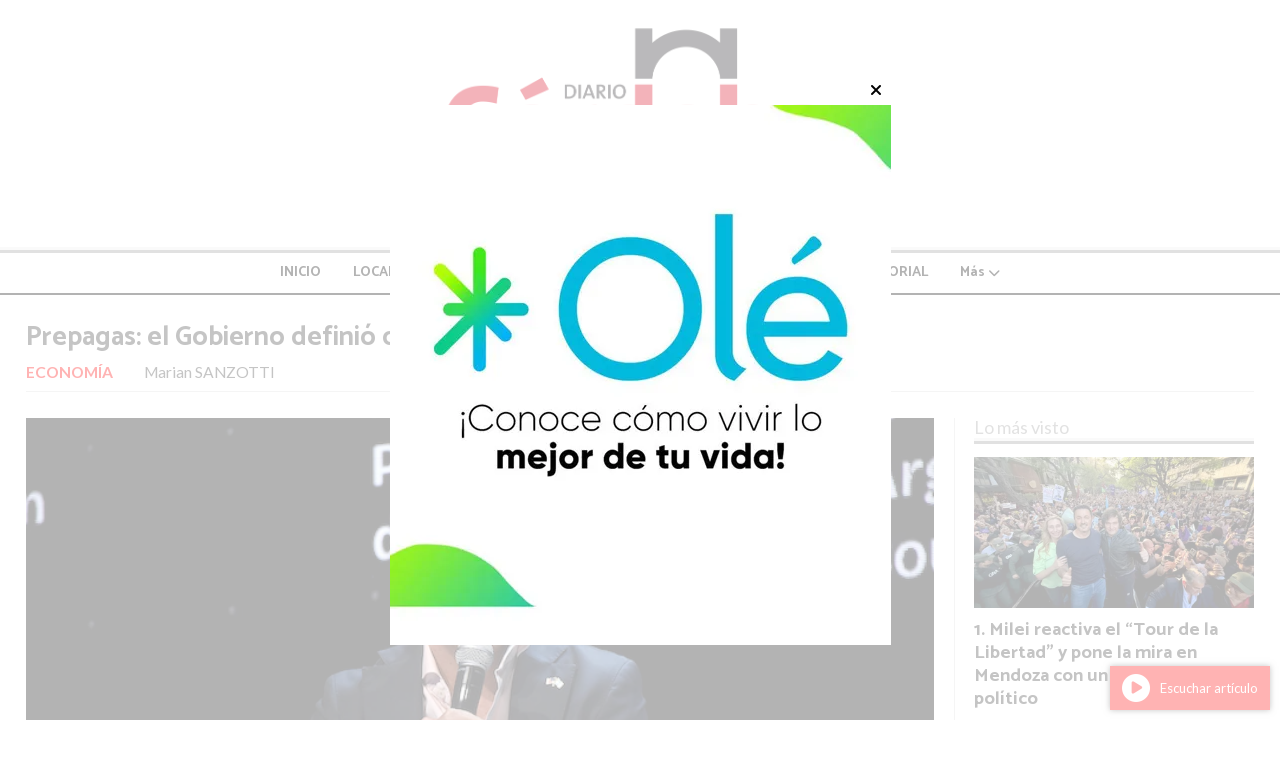

--- FILE ---
content_type: text/html; charset=utf-8
request_url: https://diariocordoba.com.ar/contenido/97747/prepagas-el-gobierno-definio-como-calcular-la-cuota-a-pagar-en-mayo
body_size: 13325
content:
<!DOCTYPE html><html lang="es"><head><title>Prepagas: el Gobierno definió cómo calcular la cuota a pagar en mayo</title><meta name="description" content><meta http-equiv="X-UA-Compatible" content="IE=edge"><meta charset="utf-8"><meta name="viewport" content="width=device-width,minimum-scale=1,initial-scale=1"><link rel="canonical" href="https://diariocordoba.com.ar/contenido/97747/prepagas-el-gobierno-definio-como-calcular-la-cuota-a-pagar-en-mayo"><meta property="og:type" content="article"><meta property="og:site_name" content="Diario Córdoba de Argentina"><meta property="og:title" content="Prepagas: el Gobierno definió cómo calcular la cuota a pagar en mayo"><meta property="og:description" content><meta property="og:url" content="https://diariocordoba.com.ar/contenido/97747/prepagas-el-gobierno-definio-como-calcular-la-cuota-a-pagar-en-mayo"><meta property="og:ttl" content="2419200"><meta property="og:image" content="https://www.infobae.com/new-resizer/S6AssaDYUif_tq1FDCFQndYR1n0=/768x432/filters:format(webp):quality(85)/cloudfront-us-east-1.images.arcpublishing.com/infobae/SPQA347CYZF3TNFNCMS56O3EGA.jpg"><meta name="twitter:image" content="https://www.infobae.com/new-resizer/S6AssaDYUif_tq1FDCFQndYR1n0=/768x432/filters:format(webp):quality(85)/cloudfront-us-east-1.images.arcpublishing.com/infobae/SPQA347CYZF3TNFNCMS56O3EGA.jpg"><meta property="article:published_time" content="2024-05-03T08:44-03"><meta property="article:modified_time" content="2024-05-03T08:49-03"><meta property="article:section" content="ECONOMÍA"><meta property="article:tag" content="Prepagas: el Gobierno definió cómo calcular la cuota a pagar en mayo | "><meta name="twitter:card" content="summary_large_image"><meta name="twitter:title" content="Prepagas: el Gobierno definió cómo calcular la cuota a pagar en mayo"><meta name="twitter:description" content><script type="application/ld+json">{"@context":"http://schema.org","@type":"Article","url":"https://diariocordoba.com.ar/contenido/97747/prepagas-el-gobierno-definio-como-calcular-la-cuota-a-pagar-en-mayo","mainEntityOfPage":"https://diariocordoba.com.ar/contenido/97747/prepagas-el-gobierno-definio-como-calcular-la-cuota-a-pagar-en-mayo","name":"Prepagas: el Gobierno defini\u00f3 c\u00f3mo calcular la cuota a pagar en mayo","headline":"Prepagas: el Gobierno defini\u00f3 c\u00f3mo calcular la cuota a pagar en mayo","description":"","articleSection":"ECONOM\u00cdA","datePublished":"2024-05-03T08:44","dateModified":"2024-05-03T08:49","image":"https://www.infobae.com/new-resizer/S6AssaDYUif_tq1FDCFQndYR1n0=/768x432/filters:format(webp):quality(85)/cloudfront-us-east-1.images.arcpublishing.com/infobae/SPQA347CYZF3TNFNCMS56O3EGA.jpg","publisher":{"@context":"http://schema.org","@type":"Organization","name":"Diario C\u00f3rdoba de Argentina","url":"https://diariocordoba.com.ar/","logo":{"@type":"ImageObject","url":"https://diariocordoba.com.ar/static/custom/logo-grande.png?t=2026-01-22+03%3A00%3A08.669567"}},"author":{"@type":"Person","name":"Marian SANZOTTI"}}</script><meta name="generator" content="Medios CMS"><link rel="dns-prefetch" href="https://fonts.googleapis.com"><link rel="preconnect" href="https://fonts.googleapis.com" crossorigin><link rel="shortcut icon" href="https://diariocordoba.com.ar/static/custom/favicon.png?t=2026-01-22+03%3A00%3A08.669567"><link rel="apple-touch-icon" href="https://diariocordoba.com.ar/static/custom/favicon.png?t=2026-01-22+03%3A00%3A08.669567"><link rel="stylesheet" href="/static/plugins/fontawesome/css/fontawesome.min.css"><link rel="stylesheet" href="/static/plugins/fontawesome/css/brands.min.css"><link rel="stylesheet" href="/static/plugins/fontawesome/css/solid.min.css"><link rel="stylesheet" href="/static/css/t_aludra/wasat.css?v=25.2-beta5" id="estilo-css"><link rel="stylesheet" href="https://fonts.googleapis.com/css?family=Catamaran:400,700|Lato:400,700&display=swap" crossorigin="anonymous" id="font-url"><style>:root { --font-family-alt: 'Catamaran', sans-serif; --font-family: 'Lato', sans-serif; } :root {--html-font-size: 13px;--header-bg-color: transparent; --header-font-color: #000000; --nav-bg-color: #ffffff; --nav-font-color: #000000; --nav-box-shadow: 0 0 3px var(--main-font-color); --header-max-width: auto; --header-margin: 0; --header-padding: 0; --header-box-shadow: none; --header-border-radius: 0; --header-border-top: none; --header-border-right: none; --header-border-bottom: solid 2px; --header-border-left: none; --logo-max-width: auto; --logo-margin: 1rem auto; --fixed-header-height: none; --main-bg-color: transparent; --main-font-color: #3b3b3b; --main-max-width: 1280px; --main-margin: 0 auto; --main-padding: 2rem; --main-box-shadow: none; --main-border-radius: 0; --main-border-top: none; --main-border-right: none; --main-border-bottom: none; --main-border-left: none; --aside-ancho: 320px; --aside-margin: 0 0 0 1.5rem; --aside-padding: 0 0 0 1.5rem; --aside-border-left: solid 1px #ddd; --aside-border-right: none; --footer-bg-color: #f0f0f0; --footer-font-color: #636363; --footer-max-width: auto; --footer-margin: 0 auto; --footer-padding: 2rem; --footer-box-shadow: none; --footer-border-radius: 0; --footer-border-top: none; --footer-border-right: none; --footer-border-bottom: none; --footer-border-left: none; --wrapper-max-width: auto; --wrapper-box-shadow: none; --menu-bg-color: transparent; --menu-text-align: center; --menu-max-width: auto; --menu-margin: 0; --menu-padding: 0; --menu-box-shadow: none; --menu-border-radius: 0; --menu-border-top: ridge 6px #eee; --menu-border-right: none; --menu-border-bottom: none; --menu-border-left: none; --submenu-bg-color: #ffffff; --submenu-box-shadow: 0 0 0 2px; --submenu-padding: 0; --submenu-border-radius: 0; --submenu-item-margin: 0; --menuitem-bg-color: transparent; --menuitem-font-color: #000000; --menuitem-hover-bg-color: transparent; --menuitem-hover-font-color: var(--main-color); --menuitem-font-family: var(--font-family-alt); --menuitem-font-size: 14px; --menuitem-font-weight: bold; --menuitem-line-height: 24px; --menuitem-text-transform: none; --menuitem-icon-size: 18px; --menuitem-padding: 8px 16px; --menuitem-margin: 0; --menuitem-border-radius: 0; --menuitem-box-shadow: none; --menuitem-border-bottom: none; --menuitem-hover-border-bottom: none; --post-text-align: left; --post-margin: 0 0 3rem 0; --post-padding: 0; --post-box-shadow: none; --post-border-radius: 0; --post-border-top: none; --post-border-right: none; --post-border-bottom: none; --post-border-left: none; --post-bg-color: transparent; --post-categoria-display: initial; --post-autor-display: initial; --post-detalle-display: initial; --post-img-aspect-ratio: 54%; --post-img-border-radius: 0; --post-img-box-shadow: none; --post-img-filter: none; --post-img-hover-filter: grayscale(100%) drop-shadow(0 0 5px); --post-grid-min-width: 12rem; --post-grid-column-gap: 2.5rem; --fullpost-enc-align: left; --fullpost-enc-bg-color: transparent; --fullpost-enc-max-width: auto; --fullpost-enc-margin: 0 0 2rem 0; --fullpost-enc-padding: 0; --fullpost-enc-box-shadow: none; --fullpost-enc-border-radius: 0; --fullpost-enc-border-top: none; --fullpost-enc-border-right: none; --fullpost-enc-border-bottom: solid 1px #ddd; --fullpost-enc-border-left: none; --fullpost-main-bg-color: transparent; --fullpost-main-max-width: auto; --fullpost-main-margin: 0 0 3rem 0; --fullpost-main-padding: 0; --fullpost-main-box-shadow: none; --fullpost-main-border-radius: 0; --fullpost-main-border-top: none; --fullpost-main-border-right: none; --fullpost-main-border-bottom: none; --fullpost-main-border-left: none; --cuerpo-padding: 0; --cuerpo-border-left: none; --buttons-bg-color: #ffffff; --buttons-font-color: #000000; --buttons-hover-bg-color: #000000; --buttons-hover-font-color: #ffffff; --buttons-font-family: inherit; --buttons-font-size: inherit; --buttons-margin: 0; --buttons-padding: .5em 1em; --buttons-box-shadow: none; --buttons-border-radius: 0; --buttons-border-top: solid 2px var(--buttons-font-color); --buttons-border-right: solid 2px var(--buttons-font-color); --buttons-border-bottom: solid 2px var(--buttons-font-color); --buttons-border-left: solid 2px var(--buttons-font-color); --inputs-bg-color: transparent; --inputs-font-color: #000000; --inputs-font-family: inherit; --inputs-font-size: inherit; --inputs-padding: .5em 1em; --inputs-box-shadow: none; --inputs-border-radius: 0; --inputs-border-top: solid 2px #bbb; --inputs-border-right: solid 2px #bbb; --inputs-border-bottom: solid 2px #bbb; --inputs-border-left: solid 2px #bbb; --titulobloques-bg-color: transparent; --titulobloques-font-color: #9e9e9e; --titulobloques-font-family: var(--font-family); --titulobloques-font-size: 18px; --titulobloques-text-align: left; --titulobloques-max-width: auto; --titulobloques-margin: 0 0 1rem 0; --titulobloques-padding: 0 0 .15rem 0; --titulobloques-box-shadow: none; --titulobloques-border-radius: 0; --titulobloques-border-top: none; --titulobloques-border-right: none; --titulobloques-border-bottom: ridge 6px #eee; --titulobloques-border-left: none; --titulopagina-bg-color: transparent; --titulopagina-font-color: #d1d1d1; --titulopagina-font-family: inherit; --titulopagina-font-size: 32px; --titulopagina-text-align: left; --titulopagina-max-width: auto; --titulopagina-margin: 1rem 0 2rem 0; --titulopagina-padding: 0; --titulopagina-box-shadow: none; --titulopagina-border-radius: 0; --titulopagina-border-top: none; --titulopagina-border-right: none; --titulopagina-border-bottom: solid 1px #ddd; --titulopagina-border-left: none; --main-color: #ff0000; --bg-color: #ffffff; --splash-opacity: 0.7;--splash-pointer-events: initial;--splash-align-items: center;--splash-justify-content: center;} </style><link rel="stylesheet" href="https://cdnjs.cloudflare.com/ajax/libs/photoswipe/4.1.2/photoswipe.min.css"><link rel="stylesheet" href="https://cdnjs.cloudflare.com/ajax/libs/photoswipe/4.1.2/default-skin/default-skin.min.css"><script defer src="https://cdnjs.cloudflare.com/ajax/libs/lazysizes/5.3.2/lazysizes.min.js" integrity="sha512-q583ppKrCRc7N5O0n2nzUiJ+suUv7Et1JGels4bXOaMFQcamPk9HjdUknZuuFjBNs7tsMuadge5k9RzdmO+1GQ==" crossorigin="anonymous" referrerpolicy="no-referrer"></script><script async src="https://www.googletagmanager.com/gtag/js"></script><script>window.dataLayer=window.dataLayer||[];function gtag(){dataLayer.push(arguments);};gtag('js',new Date());gtag('config','G-ETDKF070NV');</script><script async src="//pagead2.googlesyndication.com/pagead/js/adsbygoogle.js"></script><script>(adsbygoogle=window.adsbygoogle||[]).push({google_ad_client:"ca-pub-4701688879962596",enable_page_level_ads:true});</script><script async custom-element="amp-auto-ads" src="https://cdn.ampproject.org/v0/amp-auto-ads-0.1.js">
</script><script async data-ad-client="ca-pub-4701688879962596" src="https://pagead2.googlesyndication.com/pagead/js/adsbygoogle.js"></script><meta content="8836acde41e2caef7c80b1e06fe5d291" name="encatena-verify-code"><meta content="aHR0cDovL2RpYXJpb2NvcmRvYmEuY29tLmFyLw==" name="publisuites-verify-code"></head><body><div id="wrapper" class="wrapper contenido contenido noticia"><header class="header headerB1"><a class="open-nav"><i class="fa fa-bars"></i></a><div class="header__logo"><a href="/"><img class="only-desktop" src="https://diariocordoba.com.ar/static/custom/logo.png?t=2026-01-22+03%3A00%3A08.669567" alt="Diario Córdoba de Argentina"><img class="only-mobile" src="https://diariocordoba.com.ar/static/custom/logo-movil.png?t=2026-01-22+03%3A00%3A08.669567" alt="Diario Córdoba de Argentina"></a></div><div id="publi-203" data-nombre="Pax Assistance portada pequeñas pantallas" class="publi publi-imagen not-desktop E"><img class="img-responsive lazyload puntero" width="1080" height="1080" data-url="https://www.paxassistance.com/es-ar/cobertura-de-viaje/grupobelgranobroker/cotizar-plan-step-1" data-publicidad="203" data-nombre="Pax Assistance portada pequeñas pantallas" style="margin:0 auto" src="data:," data-src="/download/publicidades.imagxs.8a2e8ab445babd15.aW1hZ3hzLndlYnA=.webp"></div><div class="header__menu "><ul><li class="header__menu__item "><a href="/index/l" target> INICIO </a></li><li class="header__menu__item "><a href="/categoria/5/locales" target> LOCALES </a></li><li class="header__menu__item "><a href="/categoria/7/provinciales" target> PROVINCIALES </a></li><li class="header__menu__item "><a href="/categoria/6/nacionales" target> NACIONALES </a></li><li class="header__menu__item "><a href="/categoria/9/internacionales" target> INTERNACIONALES <i class="fa fa-chevron-down"></i></a><ul><li><a href="/categoria/72/la-columna-de-jaime-bayly" target> LA COLUMNA DE JAIME BAYLY </a></li></ul></li><li class="header__menu__item "><a href="/categoria/10/editorial" target> EDITORIAL </a></li><li class="header__menu__item mas"><a href="javascript:void(0)" target> Más <i class="fa fa-chevron-down"></i></a><ul><li><a href="/categoria/8/deportes" target> DEPORTES </a></li><li><a href="/categoria/13/economia" target> ECONOMÍA </a></li><li><a href="/categoria/12/aborto-legal-en-argentina" target> ABORTO LEGAL EN ARGENTINA </a></li><li><a href="/buscar" target><i class="fa fa-fw fa-search"></i> Buscar </a></li></ul></li></ul></div><section class="nav" id="nav"><a class="close-nav"><i class="fa fa-times"></i></a><div class="nav__logo"><a href="/"><img class="only-desktop" src="https://diariocordoba.com.ar/static/custom/logo.png?t=2026-01-22+03%3A00%3A08.669567" alt="Diario Córdoba de Argentina"><img class="only-mobile" src="https://diariocordoba.com.ar/static/custom/logo-movil.png?t=2026-01-22+03%3A00%3A08.669567" alt="Diario Córdoba de Argentina"></a></div><div class="menu-simple menu0"><div class="menu-simple__item "><a href="/index/l" target> INICIO </a></div><div class="menu-simple__item "><a href="/categoria/5/locales" target> LOCALES </a></div><div class="menu-simple__item "><a href="/categoria/7/provinciales" target> PROVINCIALES </a></div><div class="menu-simple__item "><a href="/categoria/6/nacionales" target> NACIONALES </a></div><div class="menu-simple__item subitems"><a href="/categoria/9/internacionales" target> INTERNACIONALES </a><a href="/categoria/72/la-columna-de-jaime-bayly" target class="menu-simple__item"> LA COLUMNA DE JAIME BAYLY </a></div><div class="menu-simple__item "><a href="/categoria/10/editorial" target> EDITORIAL </a></div><div class="menu-simple__item subitems"><a href="javascript:void(0)" target> Más </a><a href="/categoria/8/deportes" target class="menu-simple__item"> DEPORTES </a><a href="/categoria/13/economia" target class="menu-simple__item"> ECONOMÍA </a><a href="/categoria/12/aborto-legal-en-argentina" target class="menu-simple__item"> ABORTO LEGAL EN ARGENTINA </a><a href="/buscar" target class="menu-simple__item"><i class="fa fa-fw fa-search"></i> Buscar </a></div></div><section class="bloque boletin"><div class="bloque__titulo "><a href="/newsletter">Boletín de noticias</a></div><form method="POST" class="formulario boletin__form"><div class="formulario__campo"><input type="email" placeholder="Email"></div><div class="formulario__campo"><button>Suscribirme</button></div><div class="g-recaptcha" data-sitekey="6Ld7LPwrAAAAAG-0ZA5enjV7uzQwjJPVHgBn7ojV" data-action="suscripcion_newsletter"></div><p style="display:none;" class="boletin__mensaje"></p></form></section><div class="social-buttons"><a class="social-buttons__item facebook" href="https://www.facebook.com/Quepasacordoba/" target="_blank"><i class="fa fa-brands fa-facebook"></i></a><a class="social-buttons__item twitter" href="https://twitter.com/diariocordobaok" target="_blank"><i class="fa fa-brands fa-x-twitter"></i></a><a class="social-buttons__item instagram" href="https://www.instagram.com/diariocordoba1573/?hl=en" target="_blank"><i class="fa fa-brands fa-instagram"></i></a></div><div class="menu-simple menu1"><div class="menu-simple__item "><a href="/contacto" target> Contacto </a></div><div class="menu-simple__item "><a href="/historial" target> Historial de noticias </a></div><div class="menu-simple__item "><a href="/terminos" target> Términos y condiciones </a></div><div class="menu-simple__item "><a href="/default/contenido/55743/fuentes-rss" target> Fuentes RSS </a></div><div class="menu-simple__item "><a href="/diariocordoba/a_default/user/login?_next=%2Fa_default%2Findex" target><i class="fa fa-fw fa-sign-in"></i> Ingresar </a></div></div><div class="datos-contacto"><div class="direccion"><i class="fa fa-map-marker"></i><span>GRUPO 24 NOTICIAS</span></div><div class="email"><i class="fa fa-envelope"></i><span><a href="/cdn-cgi/l/email-protection#71031415101212181e1f3115181003181e121e03151e13105f121e1c5f1003"><span class="__cf_email__" data-cfemail="90e2f5f4f1f3f3f9fffed0f4f9f1e2f9fff3ffe2f4fff2f1bef3fffdbef1e2">[email&#160;protected]</span></a></span></div></div></section></header><main class="main main1"><section class="principal"><div class="fullpost__encabezado orden1"><h1 class="fullpost__titulo">Prepagas: el Gobierno definió cómo calcular la cuota a pagar en mayo</h1><span class="fullpost__categoria"><a href="https://diariocordoba.com.ar/categoria/13/economia">ECONOMÍA</a></span><span class="fullpost__fecha"></span><span class="fullpost__autor"> Marian SANZOTTI </span></div></section><section class="extra1"><div class="fullpost__main orden2  left"><div class="fullpost__imagen "><img alt="SPQA347CYZF3TNFNCMS56O3EGA" class="img-responsive lazyload" data-src="https://www.infobae.com/new-resizer/S6AssaDYUif_tq1FDCFQndYR1n0=/768x432/filters:format(webp):quality(85)/cloudfront-us-east-1.images.arcpublishing.com/infobae/SPQA347CYZF3TNFNCMS56O3EGA.jpg" height="auto" src="data:," width="auto"></div><div id="publi-206" data-nombre="PAX INTERNO GRANDES PANTALLAS" class="publi publi-imagen not-movil C4"><img class="img-responsive lazyload puntero" width="767" height="460" data-url="https://www.paxassistance.com/es-ar/cobertura-de-viaje/grupobelgranobroker/cotizar-plan-step-1" data-publicidad="206" data-nombre="PAX INTERNO GRANDES PANTALLAS" style="margin:0 auto" src="data:," data-src="/download/publicidades.imagen.80ad8f348b7b13c9.aW1hZ2VuLndlYnA=.webp"></div><div class="fullpost__cuerpo"><p>El Gobierno decidi&oacute; que las empresas de medicina prepaga alcanzadas por la medida de retroceso de precios podr&aacute;n aplicar un aumento en mayo que no supere el 114,6% en comparaci&oacute;n con el valor que cobraron a sus clientes en diciembre pasado, seg&uacute;n anunci&oacute; este jueves la Secretar&iacute;a de Comercio.</p><p>&ldquo;En el marco de la medida de tutela anticipada de la Secretar&iacute;a de Comercio sobre los planes de salud m&eacute;dico-asistenciales, se aclara que el valor de cuota de referencia para la aplicaci&oacute;n de los aumentos m&aacute;ximos ser&aacute; el correspondiente a la cuota de diciembre de 2023, independientemente de su fecha de pago o facturaci&oacute;n&rdquo;, mencion&oacute; un comunicado de Comercio.</p><p>&nbsp;<br>&ldquo;En este sentido, estos valores no podr&aacute;n superar la cuota del plan de salud m&eacute;dico asistencial del mes de diciembre de 2023 multiplicada por (1+ la variaci&oacute;n porcentual entre el &Iacute;ndice de Precios al Consumidor nivel general con cobertura nacional elaborado por el Indec vigente al momento de la facturaci&oacute;n correspondiente, y el mismo &Iacute;ndice correspondiente a diciembre de 2023)&rdquo;, indicaron.</p><p><strong></strong></p><p><strong>Cu&aacute;nto cobrar&aacute;n las prepagas en abril y mayo</strong></p><p>&ldquo;De esta manera, para calcular el valor m&aacute;ximo de la cuota actual (dependiendo el caso podr&iacute;a ser de abril o de mayo), se deber&aacute; aplicar un ajuste, como m&aacute;ximo del 93,3% para la cuota de abril (es decir la inflaci&oacute;n acumulada entre los meses de noviembre a febrero). Mientras que para la cuota de mayo se deber&aacute; aplicar como m&aacute;ximo un ajuste del 114,6% (es decir, la inflaci&oacute;n acumulada en los meses de noviembre a marzo)&rdquo;, dijo Comercio. Ese incremento debe aplicarse al importe pagado en diciembre.</p><p>&ldquo;Por ejemplo, si la cuota es de abril, se deber&aacute; multiplicar el valor de la cuota de diciembre por 1,933 (si la misma se factur&oacute; despu&eacute;s del 17 de abril). Si la cuota es de mayo se deber&aacute; multiplicar el valor de la cuota de diciembre por 2,146. En el caso de las facturas previas al 17 de abril, el descuento se ver&aacute; aplicado en la pr&oacute;xima factura&rdquo;, mencionaron. &ldquo;En tanto, es importante destacar que este mecanismo de ajuste con un l&iacute;mite en la inflaci&oacute;n registrada estar&aacute; vigente por los pr&oacute;ximos 5 meses, es decir hasta septiembre&rdquo;, concluyeron.</p><p>El ministro de Econom&iacute;a, Luis Caputo hab&iacute;a anticipado que se abrir&aacute; un canal de denuncias y se multar&aacute; a aquellas empresas de medicina que no retrotraigan los excesivos aumentos que el propio Poder Ejecutivo permiti&oacute; con la liberaci&oacute;n de precios.</p><p>El funcionario se expres&oacute; a trav&eacute;s de su cuenta de X al contestarle a una usuaria de la mencionada red social que le advirti&oacute; que las prepagas incumplieron con la decisi&oacute;n de la Secretar&iacute;a de Comercio que las intim&oacute; a retrotraer a diciembre los fuertes incrementos en sus cuotas. &ldquo;Las prepagas no cumplieron, llegaron las facturas y no es lo acordado&rdquo;, le plantearon al ministro.</p><p>En este marco, Caputo adelant&oacute; que el jueves &ldquo;vamos a aclarar la f&oacute;rmula&rdquo; de incrementos, &ldquo;as&iacute; no quedan dudas&rdquo;. &ldquo;Vamos a abrir un canal para denuncias para las facturas que no se condicen con lo reglamentado y acordado&rdquo;, inform&oacute; y agreg&oacute;: &ldquo;Adem&aacute;s, se aplicar&aacute; una multa (un porcentaje de la facturaci&oacute;n anual, muy grande) en caso de incumplimiento&rdquo;.</p><p>&ldquo;El alcance de la medida es para todos los asociados de las empresas alcanzadas por la medida de tutela anticipada que dict&oacute; la Secretar&iacute;a de Industria y Comercio a partir del dictamen de la Comisi&oacute;n Nacional de Defensa de la Competencia (CNDC). Esta medida no discrimina entre usuarios individuales, corporativos y derivados. Las empresas alcanzadas por la medida son: OSDE, Swiss Medical, Galeno, Omint, Medif&eacute;, Hospital Alem&aacute;n, Hospital Brit&aacute;nico&rdquo;, enumer&oacute;.</p><p>&ldquo;Si se comprueba el incumplimiento por parte de las empresas de medicina prepaga se aplicar&aacute; una multa diaria equivalente al 0,1% de la facturaci&oacute;n del grupo econ&oacute;mico, de acuerdo a lo establecido en la Ley 27.442 (Ley de Defensa de la Competencia)&rdquo;, concluy&oacute; el Ministerio de Econom&iacute;a.</p><p><em>Fuente: Infobae</em></p></div><div class="fullpost__share-post widget-share-post share_post type3"><a class="share_post__item facebook" href="https://www.facebook.com/sharer/sharer.php?u=https://diariocordoba.com.ar/contenido/97747/prepagas-el-gobierno-definio-como-calcular-la-cuota-a-pagar-en-mayo" target="_blank"><i class="fa fa-fw fa-lg fa-brands fa-facebook"></i></a><a class="share_post__item twitter" href="https://twitter.com/intent/tweet?url=https://diariocordoba.com.ar/contenido/97747/prepagas-el-gobierno-definio-como-calcular-la-cuota-a-pagar-en-mayo&text=Prepagas%3A%20el%20Gobierno%20defini%C3%B3%20c%C3%B3mo%20calcular%20la%20cuota%20a%20pagar%20en%20mayo" target="_blank"><i class="fa fa-fw fa-lg fa-brands fa-x-twitter"></i></a><a class="share_post__item linkedin" href="https://www.linkedin.com/shareArticle?url=https://diariocordoba.com.ar/contenido/97747/prepagas-el-gobierno-definio-como-calcular-la-cuota-a-pagar-en-mayo" target="_blank"><i class="fa fa-fw fa-lg fa-brands fa-linkedin"></i></a><a class="share_post__item pinterest" href="https://pinterest.com/pin/create/bookmarklet/?url=https://diariocordoba.com.ar/contenido/97747/prepagas-el-gobierno-definio-como-calcular-la-cuota-a-pagar-en-mayo" target="_blank"><i class="fa fa-fw fa-lg fa-brands fa-pinterest"></i></a><a class="share_post__item whatsapp" href="https://api.whatsapp.com/send?text=Prepagas: el Gobierno definió cómo calcular la cuota a pagar en mayo+https://diariocordoba.com.ar/contenido/97747/prepagas-el-gobierno-definio-como-calcular-la-cuota-a-pagar-en-mayo" target="_blank"><i class="fa fa-fw fa-lg fa-brands fa-whatsapp"></i></a><a class="share_post__item telegram" href="https://t.me/share/url?url=https://diariocordoba.com.ar/contenido/97747/prepagas-el-gobierno-definio-como-calcular-la-cuota-a-pagar-en-mayo&text=Prepagas: el Gobierno definió cómo calcular la cuota a pagar en mayo" target="_blank"><i class="fa fa-fw fa-lg fa-brands fa-telegram"></i></a><a class="share_post__item mobile" onclick="mobile_share('https://diariocordoba.com.ar/contenido/97747/prepagas-el-gobierno-definio-como-calcular-la-cuota-a-pagar-en-mayo', 'Prepagas: el Gobierno definió cómo calcular la cuota a pagar en mayo')"><i class="fa fa-fw fa-lg fa-share-alt"></i></a><script data-cfasync="false" src="/cdn-cgi/scripts/5c5dd728/cloudflare-static/email-decode.min.js"></script><script>function mobile_share(url,title){if(navigator.share){navigator.share({title:title,url:url}).catch((error)=>console.log('Error sharing',error));}else{console.log('LOG: navigator.share not available');return false;}}</script></div><div id="publi-213" data-nombre="911 ABOGADO INTERNO FEBRERO 2025" class="publi publi-imagen not-movil C6"><img class="img-responsive lazyload puntero" width="540" height="540" data-url="https://www.911abogado.net/" data-publicidad="213" data-nombre="911 ABOGADO INTERNO FEBRERO 2025" style="margin:0 auto" src="data:," data-src="/download/publicidades.imagen.b383cf1e734687e3.aW1hZ2VuLndlYnA=.webp"></div><div class="comentarios fullpost__comentarios" id="contenedor-comentarios"><form action="javascript:void(0);" style="display:block; margin:2em auto; max-width:100%; text-align:center;"><button class="ver-comentarios" style="display:block; margin:2em auto; width:auto;">Ver comentarios</button></form></div><div id="publi-227" data-nombre="OLÉ INTERNO" class="publi publi-imagen not-desktop C7"><img class="img-responsive lazyload puntero" width="501" height="540" data-url="https://amedex.web.app/landing?agentCode=U2FsdGVkX1%2FxQYxuLUwUYDiLOsjU4qYCgnM9ZRLM%2FeU%3D" data-publicidad="227" data-nombre="OLÉ INTERNO" style="margin:0 auto" src="data:," data-src="/download/publicidades.imagxs.a354cbb8726751f4.aW1hZ3hzLndlYnA=.webp"></div><div id="publi-227" data-nombre="OLÉ INTERNO" class="publi publi-imagen not-movil C7"><img class="img-responsive lazyload puntero" width="501" height="540" data-url="https://amedex.web.app/landing?agentCode=U2FsdGVkX1%2FxQYxuLUwUYDiLOsjU4qYCgnM9ZRLM%2FeU%3D" data-publicidad="227" data-nombre="OLÉ INTERNO" style="margin:0 auto" src="data:," data-src="/download/publicidades.imagen.a78be8c8266d0c2b.aW1hZ2VuLndlYnA=.webp"></div></div></section><section class="extra2"><section class="bloque ultimas-noticias"><div class="bloque__titulo "><span>Últimas noticias</span></div><div class="bloque__lista"><article class="post post__noticia post1"><a class="post__imagen autoratio" href="/contenido/127111/el-dilema-de-la-doctrina-donroe-el-caso-argentino-frente-al-avance-de-china"><img alt="ChatGPT Image Jan 22, 2026, 12_34_17 AM" class="img-responsive lazyload" data-alto-grande="1024" data-ancho-grande="1536" data-sizes="auto" data-src="/download/multimedia.normal.b53640d1075a18da.bm9ybWFsLndlYnA%3D.webp" data-srcset="/download/multimedia.normal.b53640d1075a18da.bm9ybWFsLndlYnA%3D.webp 1000w, /download/multimedia.grande.989af97fe4ff4742.Z3JhbmRlLndlYnA%3D.webp 1536w, /download/multimedia.miniatura.8b7d025b0e02db7c.bWluaWF0dXJhLndlYnA%3D.webp 400w" height="667" src="data:," width="1000"></a><div class="post__datos"><h2 class="post__titulo"><a href="/contenido/127111/el-dilema-de-la-doctrina-donroe-el-caso-argentino-frente-al-avance-de-china">El dilema de la Doctrina Donroe: El caso argentino frente al avance de China</a></h2><div class="post__autor"><span class="autor__nombre">Ricardo ZIMERMAN</span></div><a href="https://diariocordoba.com.ar/categoria/17/opinion" class="post__categoria">OPINIÓN</a><span class="post__fecha"><span class="fecha"></span></span></div><p class="post__detalle"></p></article><article class="post post__noticia post1"><a class="post__imagen autoratio" href="/contenido/127110/el-acuerdo-mercosur-ue-entra-en-un-laberinto-judicial-europa-frena-el-pacto-pero"><img alt="PP6N52AKTJETZGA7NXEVHWR5RU" class="img-responsive lazyload" data-alto-grande="2048" data-ancho-grande="3628" data-sizes="auto" data-src="/download/multimedia.normal.866e5c6a46c73cdb.bm9ybWFsLndlYnA%3D.webp" data-srcset="/download/multimedia.normal.866e5c6a46c73cdb.bm9ybWFsLndlYnA%3D.webp 1000w, /download/multimedia.grande.9fa3e175eb499171.Z3JhbmRlLndlYnA%3D.webp 3628w, /download/multimedia.miniatura.85324b16a58f4f36.bWluaWF0dXJhLndlYnA%3D.webp 400w" height="564" src="data:," width="1000"></a><div class="post__datos"><h2 class="post__titulo"><a href="/contenido/127110/el-acuerdo-mercosur-ue-entra-en-un-laberinto-judicial-europa-frena-el-pacto-pero">El acuerdo Mercosur-UE entra en un laberinto judicial: Europa frena el pacto pero el Gobierno argentino acelera su ratificación</a></h2><div class="post__autor"><span class="autor__nombre">Agencia de Noticias del Interior</span></div><a href="https://diariocordoba.com.ar/categoria/16/politica" class="post__categoria">POLÍTICA</a><span class="post__fecha"><span class="fecha"></span></span></div><p class="post__detalle"></p></article><article class="post post__noticia post1"><a class="post__imagen autoratio" href="/contenido/127109/crisis-en-el-transporte-empresarios-santiaguenos-rechazan-los-reclamos-de-moyano"><img alt="47ATZLEPPBHFTLYTFIJECHEEBQ" class="img-responsive lazyload" data-alto-grande="2048" data-ancho-grande="3539" data-sizes="auto" data-src="/download/multimedia.normal.84e723a439fb25cb.bm9ybWFsLndlYnA%3D.webp" data-srcset="/download/multimedia.normal.84e723a439fb25cb.bm9ybWFsLndlYnA%3D.webp 1000w, /download/multimedia.grande.b741058dde9b0a99.Z3JhbmRlLndlYnA%3D.webp 3539w, /download/multimedia.miniatura.b06244335d85dd36.bWluaWF0dXJhLndlYnA%3D.webp 400w" height="579" src="data:," width="1000"></a><div class="post__datos"><h2 class="post__titulo"><a href="/contenido/127109/crisis-en-el-transporte-empresarios-santiaguenos-rechazan-los-reclamos-de-moyano">Crisis en el transporte: empresarios santiagueños rechazan los reclamos de Moyano y advierten sobre el cierre de empresas</a></h2><div class="post__autor"><span class="autor__nombre">Agencia de Noticias del Interior</span></div><a href="https://diariocordoba.com.ar/categoria/16/politica" class="post__categoria">POLÍTICA</a><span class="post__fecha"><span class="fecha"></span></span></div><p class="post__detalle"></p></article><article class="post post__noticia post1"><a class="post__imagen autoratio" href="/contenido/127126/fifa-estudia-nuevos-cambios-en-el-reglamento-del-futbol-para-2026"><img alt="el-arbitro-asistente-de-video-var-en-accion-2173060" class="img-responsive lazyload" data-src="https://fotos.perfil.com/2026/01/21/trim/720/410/el-arbitro-asistente-de-video-var-en-accion-2173060.jpg?webp" height="auto" src="data:," width="auto"></a><div class="post__datos"><h2 class="post__titulo"><a href="/contenido/127126/fifa-estudia-nuevos-cambios-en-el-reglamento-del-futbol-para-2026">FIFA estudia nuevos cambios en el reglamento del fútbol para 2026</a></h2><div class="post__autor"><span class="autor__nombre">Omar EDEN</span></div><a href="https://diariocordoba.com.ar/categoria/8/deportes" class="post__categoria">DEPORTES</a><span class="post__fecha"><span class="fecha"></span></span></div><p class="post__detalle"></p></article><article class="post post__noticia post1"><a class="post__imagen autoratio" href="/contenido/127129/el-dramatico-relato-de-la-arbitra-que-fue-atacada-en-un-partido-de-futbol"><img alt="https%3A%2F%2Fthumbs.vodgc.net%2F1-440-uSnkuc1769034709950-1769034970" class="img-responsive lazyload" data-src="https://tn.com.ar/resizer/v2/https%3A%2F%2Fthumbs.vodgc.net%2F1-440-uSnkuc1769034709950-1769034970.jpg?auth=655ba49359d1dbebb2b72fcce39beea271cf250e795ead77e19b69717a037de5&width=1440" height="auto" src="data:," width="auto"></a><div class="post__datos"><h2 class="post__titulo"><a href="/contenido/127129/el-dramatico-relato-de-la-arbitra-que-fue-atacada-en-un-partido-de-futbol">El dramático relato de la árbitra que fue atacada en un partido de fútbol</a></h2><div class="post__autor"><span class="autor__nombre">Omar EDEN</span></div><a href="https://diariocordoba.com.ar/categoria/8/deportes" class="post__categoria">DEPORTES</a><span class="post__fecha"><span class="fecha"></span></span></div><p class="post__detalle"></p></article></div></section><section class="bloque relacionados cant12"><div class="bloque__titulo ">Te puede interesar</div><div class="bloque__lista"><article class="post post__noticia post1"><a class="post__imagen autoratio" href="/contenido/127119/compras-en-el-exterior-el-uso-del-servicio-puerta-a-puerta-crecio-casi-275-en-20"><img alt="compras-en-el-exterior-el-uso-del-servicio-puerta-a-puerta-crecio-casi-275-en-2025-foto-adobe-stock-" class="img-responsive lazyload" data-src="https://tn.com.ar/resizer/v2/compras-en-el-exterior-el-uso-del-servicio-puerta-a-puerta-crecio-casi-275-en-2025-foto-adobe-stock-4FFHNRIYMBADRNDMGSY67EX4UI.jpg?auth=91217f10535b486136dc5813803064a6b42d2391f28969552113e2d7c88d404c&width=1440" height="auto" src="data:," width="auto"></a><div class="post__datos"><h2 class="post__titulo"><a href="/contenido/127119/compras-en-el-exterior-el-uso-del-servicio-puerta-a-puerta-crecio-casi-275-en-20">Compras en el exterior: el uso del servicio puerta a puerta creció casi 275% en 2025</a></h2><div class="post__autor"><span class="autor__nombre">Agencia 24 Noticias</span></div><a href="https://diariocordoba.com.ar/categoria/13/economia" class="post__categoria">ECONOMÍA</a><span class="post__fecha"><span class="fecha"></span></span></div><p class="post__detalle"></p></article><article class="post post__noticia post1"><a class="post__imagen autoratio" href="/contenido/127102/el-asado-brasileno-gana-terreno-proyectan-que-las-importaciones-se-duplicaran-pa"><img alt="610365" class="img-responsive lazyload" data-src="https://resizer.iproimg.com/unsafe/928x/filters:format(webp):quality(75):max_bytes(102400)/https://assets.iprofesional.com/assets/jpg/2026/01/610365.jpg" height="auto" src="data:," width="auto"></a><div class="post__datos"><h2 class="post__titulo"><a href="/contenido/127102/el-asado-brasileno-gana-terreno-proyectan-que-las-importaciones-se-duplicaran-pa">El asado brasileño gana terreno: proyectan que las importaciones se duplicarán para frenar el alza de la carne</a></h2><div class="post__autor"><span class="autor__nombre">Agencia de Noticias del Interior</span></div><a href="https://diariocordoba.com.ar/categoria/13/economia" class="post__categoria">ECONOMÍA</a><span class="post__fecha"><span class="fecha"></span></span></div><p class="post__detalle"></p></article><article class="post post__noticia post1"><a class="post__imagen autoratio" href="/contenido/127100/sintonia-fina-en-el-banco-central-entre-la-acumulacion-de-reservas-y-la-tension-"><img alt="608827" class="img-responsive lazyload" data-src="https://resizer.iproimg.com/unsafe/928x/filters:format(webp):quality(75):max_bytes(102400)/https://assets.iprofesional.com/assets/jpg/2025/12/608827.jpg" height="auto" src="data:," width="auto"></a><div class="post__datos"><h2 class="post__titulo"><a href="/contenido/127100/sintonia-fina-en-el-banco-central-entre-la-acumulacion-de-reservas-y-la-tension-">Sintonía fina en el Banco Central: entre la acumulación de reservas y la tensión por la liquidez</a></h2><div class="post__autor"><span class="autor__nombre">Agencia de Noticias del Interior</span></div><a href="https://diariocordoba.com.ar/categoria/13/economia" class="post__categoria">ECONOMÍA</a><span class="post__fecha"><span class="fecha"></span></span></div><p class="post__detalle"></p></article><article class="post post__noticia post1"><a class="post__imagen autoratio" href="/contenido/127098/el-desafio-de-las-reservas-el-banco-central-proyecta-cumplir-su-ambiciosa-meta-d"><img alt="bcra-banco-central" class="img-responsive lazyload" data-sizes="auto" data-src="/download/multimedia.normal.a48ef3bc5ecdeea8.bm9ybWFsLndlYnA%3D.webp" data-srcset="/download/multimedia.normal.a48ef3bc5ecdeea8.bm9ybWFsLndlYnA%3D.webp 655w, /download/multimedia.miniatura.8da7c8461b446c48.bWluaWF0dXJhLndlYnA%3D.webp 400w" height="368" src="data:," width="655"></a><div class="post__datos"><h2 class="post__titulo"><a href="/contenido/127098/el-desafio-de-las-reservas-el-banco-central-proyecta-cumplir-su-ambiciosa-meta-d">El desafío de las reservas: el Banco Central proyecta cumplir su ambiciosa meta de acumulación hacia agosto</a></h2><div class="post__autor"><span class="autor__nombre">Agencia de Noticias del Interior</span></div><a href="https://diariocordoba.com.ar/categoria/13/economia" class="post__categoria">ECONOMÍA</a><span class="post__fecha"><span class="fecha"></span></span></div><p class="post__detalle"></p></article><article class="post post__noticia post1"><a class="post__imagen autoratio" href="/contenido/127093/el-acuerdo-mercosur-ue-entra-en-pausa-por-el-freno-del-parlamento-europeo"><img alt="mercosur-union-europea" class="img-responsive lazyload" data-sizes="auto" data-src="/download/multimedia.normal.800e0e7c5dfd84ba.bm9ybWFsLndlYnA%3D.webp" data-srcset="/download/multimedia.normal.800e0e7c5dfd84ba.bm9ybWFsLndlYnA%3D.webp 655w, /download/multimedia.miniatura.a3ef7d0073a36d03.bWluaWF0dXJhLndlYnA%3D.webp 400w" height="368" src="data:," width="655"></a><div class="post__datos"><h2 class="post__titulo"><a href="/contenido/127093/el-acuerdo-mercosur-ue-entra-en-pausa-por-el-freno-del-parlamento-europeo">El acuerdo Mercosur-UE entra en pausa por el freno del Parlamento Europeo</a></h2><div class="post__autor"><span class="autor__nombre">Agencia de Noticias del Interior</span></div><a href="https://diariocordoba.com.ar/categoria/13/economia" class="post__categoria">ECONOMÍA</a><span class="post__fecha"><span class="fecha"></span></span></div><p class="post__detalle"></p></article><article class="post post__noticia post1"><a class="post__imagen autoratio" href="/contenido/127071/monotributo-siete-preguntas-y-respuestas-sobre-la-recategorizacion-que-habilito-"><img alt="monotributo-siete-preguntas-y-respuestas-sobre-la-recategorizacion-que-habilito-arca-foto-arca-FSAXK" class="img-responsive lazyload" data-src="https://tn.com.ar/resizer/v2/monotributo-siete-preguntas-y-respuestas-sobre-la-recategorizacion-que-habilito-arca-foto-arca-FSAXKX5L2NH7ZHTMLAPKZJSZ3I.jpg?auth=4b768fe5e3d9b4095870b6872a228a424a4982fd44a67ac31490303c513cbe96&width=1440" height="auto" src="data:," width="auto"></a><div class="post__datos"><h2 class="post__titulo"><a href="/contenido/127071/monotributo-siete-preguntas-y-respuestas-sobre-la-recategorizacion-que-habilito-">Monotributo: siete preguntas y respuestas sobre la recategorización que habilitó ARCA</a></h2><div class="post__autor"><span class="autor__nombre">Agencia 24 Noticias</span></div><a href="https://diariocordoba.com.ar/categoria/13/economia" class="post__categoria">ECONOMÍA</a><span class="post__fecha"><span class="fecha"></span></span></div><p class="post__detalle"></p></article><article class="post post__noticia post1"><a class="post__imagen autoratio" href="/contenido/127061/la-argentina-registro-un-superavit-comercial-de-us11286-millones-en-2025-pese-a-"><img alt="v_182396_10229183" class="img-responsive lazyload" data-src="https://img.agrositio.com.ar/imagenesweb/contenidos/v_182396_10229183.jpg" height="auto" src="data:," width="auto"></a><div class="post__datos"><h2 class="post__titulo"><a href="/contenido/127061/la-argentina-registro-un-superavit-comercial-de-us11286-millones-en-2025-pese-a-">La Argentina registró un superávit comercial de u$s11.286 millones en 2025, pese a que las importaciones saltaron 25%</a></h2><div class="post__autor"><span class="autor__nombre">Santiago REINA</span></div><a href="https://diariocordoba.com.ar/categoria/13/economia" class="post__categoria">ECONOMÍA</a><span class="post__fecha"><span class="fecha"></span></span></div><p class="post__detalle"></p></article><article class="post post__noticia post1"><a class="post__imagen autoratio" href="/contenido/127059/festeja-la-mineria-el-precio-del-litio-supero-los-us20000-y-ya-duplica-el-valor-"><img alt="multimedia.normal.8e268c88eb0367dd.bGl0aW8gMjBfbm9ybWFsLndlYnA%3D" class="img-responsive lazyload" data-src="https://saltamining.com/download/multimedia.normal.8e268c88eb0367dd.bGl0aW8gMjBfbm9ybWFsLndlYnA%3D.webp" height="auto" src="data:," width="auto"></a><div class="post__datos"><h2 class="post__titulo"><a href="/contenido/127059/festeja-la-mineria-el-precio-del-litio-supero-los-us20000-y-ya-duplica-el-valor-">Festeja la minería: el precio del litio superó los u$s20.000 y ya duplica el valor de octubre</a></h2><div class="post__autor"><span class="autor__nombre">Ramiro FORTIS</span></div><a href="https://diariocordoba.com.ar/categoria/13/economia" class="post__categoria">ECONOMÍA</a><span class="post__fecha"><span class="fecha"></span></span></div><p class="post__detalle"></p></article><article class="post post__noticia post1"><a class="post__imagen autoratio" href="/contenido/127042/arca-refuerza-el-control-sobre-ganancias-y-advierte-a-empresas-por-retenciones-i"><img alt="607256" class="img-responsive lazyload" data-src="https://resizer.iproimg.com/unsafe/928x/filters:format(webp):quality(75):max_bytes(102400)/https://assets.iprofesional.com/assets/jpg/2025/11/607256.jpg" height="auto" src="data:," width="auto"></a><div class="post__datos"><h2 class="post__titulo"><a href="/contenido/127042/arca-refuerza-el-control-sobre-ganancias-y-advierte-a-empresas-por-retenciones-i">ARCA refuerza el control sobre Ganancias y advierte a empresas por retenciones incumplidas</a></h2><div class="post__autor"><span class="autor__nombre">Agencia de Noticias del Interior</span></div><a href="https://diariocordoba.com.ar/categoria/13/economia" class="post__categoria">ECONOMÍA</a><span class="post__fecha"><span class="fecha"></span></span></div><p class="post__detalle"></p></article><article class="post post__noticia post1"><a class="post__imagen autoratio" href="/contenido/127040/suben-las-tasas-y-vuelve-el-atractivo-de-los-plazos-fijos-en-pesos-y-en-dolares"><img alt="597792" class="img-responsive lazyload" data-src="https://resizer.iproimg.com/unsafe/928x/filters:format(webp):quality(75):max_bytes(102400)/https://assets.iprofesional.com/assets/jpg/2025/06/597792.jpg" height="auto" src="data:," width="auto"></a><div class="post__datos"><h2 class="post__titulo"><a href="/contenido/127040/suben-las-tasas-y-vuelve-el-atractivo-de-los-plazos-fijos-en-pesos-y-en-dolares">Suben las tasas y vuelve el atractivo de los plazos fijos en pesos y en dólares</a></h2><div class="post__autor"><span class="autor__nombre">Agencia de Noticias del Interior</span></div><a href="https://diariocordoba.com.ar/categoria/13/economia" class="post__categoria">ECONOMÍA</a><span class="post__fecha"><span class="fecha"></span></span></div><p class="post__detalle"></p></article><article class="post post__noticia post1"><a class="post__imagen autoratio" href="/contenido/127038/la-metalurgia-profundiza-su-crisis-fuerte-caida-en-diciembre-y-un-2025-marcado-p"><img alt="metalurgicosjpg" class="img-responsive lazyload" data-src="/download/multimedia.miniatura.ba0ed2b34c1f62dd.bWluaWF0dXJhLndlYnA%3D.webp" height="405" src="data:," width="540"></a><div class="post__datos"><h2 class="post__titulo"><a href="/contenido/127038/la-metalurgia-profundiza-su-crisis-fuerte-caida-en-diciembre-y-un-2025-marcado-p">La metalurgia profundiza su crisis: fuerte caída en diciembre y un 2025 marcado por la debilidad productiva</a></h2><div class="post__autor"><span class="autor__nombre">Agencia de Noticias del Interior</span></div><a href="https://diariocordoba.com.ar/categoria/13/economia" class="post__categoria">ECONOMÍA</a><span class="post__fecha"><span class="fecha"></span></span></div><p class="post__detalle"></p></article><article class="post post__noticia post1"><a class="post__imagen autoratio" href="/contenido/127034/el-carry-trade-vuelve-a-ser-el-ancla-del-gobierno-para-domar-al-dolar-y-la-infla"><img alt="dolar-blue" class="img-responsive lazyload" data-sizes="auto" data-src="/download/multimedia.normal.a8f237b8d1e5d217.bm9ybWFsLndlYnA%3D.webp" data-srcset="/download/multimedia.normal.a8f237b8d1e5d217.bm9ybWFsLndlYnA%3D.webp 655w, /download/multimedia.miniatura.85672bbc46b18fba.bWluaWF0dXJhLndlYnA%3D.webp 400w" height="368" src="data:," width="655"></a><div class="post__datos"><h2 class="post__titulo"><a href="/contenido/127034/el-carry-trade-vuelve-a-ser-el-ancla-del-gobierno-para-domar-al-dolar-y-la-infla">El carry trade vuelve a ser el ancla del Gobierno para domar al dólar y la inflación</a></h2><div class="post__autor"><span class="autor__nombre">Agencia de Noticias del Interior</span></div><a href="https://diariocordoba.com.ar/categoria/13/economia" class="post__categoria">ECONOMÍA</a><span class="post__fecha"><span class="fecha"></span></span></div><p class="post__detalle"></p></article></div></section></section><section class="aside"><section class="bloque lo-mas-visto"><div class="bloque__titulo ">Lo más visto</div><div class="bloque__lista"><article class="post post__noticia post1"><a class="post__imagen autoratio" href="/contenido/127054/milei-reactiva-el-tour-de-la-libertad-y-pone-la-mira-en-mendoza-con-un-claro-obj"><img alt="MFQI5FBB7JHJTETC5PUFFCT26E" class="img-responsive lazyload" data-alto-grande="2048" data-ancho-grande="2731" data-sizes="auto" data-src="/download/multimedia.normal.aa79cd2a147dab6d.bm9ybWFsLndlYnA%3D.webp" data-srcset="/download/multimedia.normal.aa79cd2a147dab6d.bm9ybWFsLndlYnA%3D.webp 1000w, /download/multimedia.grande.984fd4b2234dcca4.Z3JhbmRlLndlYnA%3D.webp 2731w, /download/multimedia.miniatura.9727c9c9995258a6.bWluaWF0dXJhLndlYnA%3D.webp 400w" height="750" src="data:," width="1000"></a><div class="post__datos"><h2 class="post__titulo"><a href="/contenido/127054/milei-reactiva-el-tour-de-la-libertad-y-pone-la-mira-en-mendoza-con-un-claro-obj">Milei reactiva el “Tour de la Libertad” y pone la mira en Mendoza con un claro objetivo político</a></h2><div class="post__autor"><span class="autor__nombre">Agencia de Noticias del Interior</span></div><a href="https://diariocordoba.com.ar/categoria/16/politica" class="post__categoria">POLÍTICA</a><span class="post__fecha"><span class="fecha"></span></span></div><p class="post__detalle"></p></article><article class="post post__noticia post1"><a class="post__imagen autoratio" href="/contenido/127075/aseguran-que-wanda-nara-habla-con-l-gante-a-escondidas-de-martin-migueles"><img alt="https%3A%2F%2Fthumbs.vodgc.net%2F1-14-YaVIHU1768958300598-1768958335" class="img-responsive lazyload" data-src="https://tn.com.ar/resizer/v2/https%3A%2F%2Fthumbs.vodgc.net%2F1-14-YaVIHU1768958300598-1768958335.jpg?auth=92a526482467665e4782ecb9da10157667e6c991062eefaeb68d58ce24f86af4&width=1440" height="auto" src="data:," width="auto"></a><div class="post__datos"><h2 class="post__titulo"><a href="/contenido/127075/aseguran-que-wanda-nara-habla-con-l-gante-a-escondidas-de-martin-migueles">Aseguran que Wanda Nara habla con L-Gante a escondidas de Martín Migueles</a></h2><div class="post__autor"><span class="autor__nombre">Julia VOSCO</span></div><a href="https://diariocordoba.com.ar/categoria/47/espectaculo" class="post__categoria">ESPECTÁCULO </a><span class="post__fecha"><span class="fecha"></span></span></div><p class="post__detalle"></p></article><article class="post post__noticia post1"><a class="post__imagen autoratio" href="/contenido/127080/antonela-roccuzzo-marca-tendencia-y-deja-atras-el-jean-wide-leg"><img alt="antonela-roccuzzo-2172610" class="img-responsive lazyload" data-src="https://fotos.perfil.com/2026/01/20/trim/950/534/antonela-roccuzzo-2172610.jpg?webp" height="auto" src="data:," width="auto"></a><div class="post__datos"><h2 class="post__titulo"><a href="/contenido/127080/antonela-roccuzzo-marca-tendencia-y-deja-atras-el-jean-wide-leg">Antonela Roccuzzo marca tendencia y deja atrás el jean wide leg</a></h2><div class="post__autor"><span class="autor__nombre">Julia VOSCO</span></div><a href="https://diariocordoba.com.ar/categoria/47/espectaculo" class="post__categoria">ESPECTÁCULO </a><span class="post__fecha"><span class="fecha"></span></span></div><p class="post__detalle"></p></article><article class="post post__noticia post1"><a class="post__imagen autoratio" href="/contenido/127083/la-inmutable-capacidad-de-putin-para-abandonar-a-sus-aliados"><img alt="XRZ6B6DRXZEBBP54XOXGI4WOW4" class="img-responsive lazyload" data-src="https://www.infobae.com/resizer/v2/XRZ6B6DRXZEBBP54XOXGI4WOW4.JPG?auth=c2fb55373ae0c775397d31f72d170c539309059cff3ba294f5264c218aa04fa1&smart=true&width=992&height=558&quality=85" height="auto" src="data:," width="auto"></a><div class="post__datos"><h2 class="post__titulo"><a href="/contenido/127083/la-inmutable-capacidad-de-putin-para-abandonar-a-sus-aliados">La inmutable capacidad de Putin para abandonar a sus aliados</a></h2><div class="post__autor"><span class="autor__nombre">Agencia 24 Noticias</span></div><a href="https://diariocordoba.com.ar/categoria/9/internacionales" class="post__categoria">INTERNACIONALES</a><span class="post__fecha"><span class="fecha"></span></span></div><p class="post__detalle"></p></article><article class="post post__noticia post1"><a class="post__imagen autoratio" href="/contenido/127085/la-reaccion-de-david-beckham-al-durisimo-mensaje-de-su-hijo-brooklyn"><img alt="f960x540-223670_297745_5050" class="img-responsive lazyload" data-src="https://www.pronto.com.ar/u/fotografias/m/2026/1/20/f960x540-223670_297745_5050.jpg" height="auto" src="data:," width="auto"></a><div class="post__datos"><h2 class="post__titulo"><a href="/contenido/127085/la-reaccion-de-david-beckham-al-durisimo-mensaje-de-su-hijo-brooklyn">La reacción de David Beckham al durísimo mensaje de su hijo Brooklyn</a></h2><div class="post__autor"><span class="autor__nombre">Julia VOSCO</span></div><a href="https://diariocordoba.com.ar/categoria/47/espectaculo" class="post__categoria">ESPECTÁCULO </a><span class="post__fecha"><span class="fecha"></span></span></div><p class="post__detalle"></p></article><article class="post post__noticia post1"><a class="post__imagen autoratio" href="/contenido/127087/cautela-oficialista-por-voto-en-reforma-laboral"><img alt="multimedia.normal.a38e37c4c2ac6bf6.bm9ybWFsLndlYnA%3D" class="img-responsive lazyload" data-src="https://diarioalfil.com.ar/download/multimedia.normal.a38e37c4c2ac6bf6.bm9ybWFsLndlYnA%3D.webp" height="auto" src="data:," width="auto"></a><div class="post__datos"><h2 class="post__titulo"><a href="/contenido/127087/cautela-oficialista-por-voto-en-reforma-laboral">Cautela oficialista por voto en reforma laboral</a></h2><div class="post__autor"><span class="autor__nombre">Agencia 24 Noticias</span></div><a href="https://diariocordoba.com.ar/categoria/16/politica" class="post__categoria">POLÍTICA</a><span class="post__fecha"><span class="fecha"></span></span></div><p class="post__detalle"></p></article><article class="post post__noticia post1"><a class="post__imagen autoratio" href="/contenido/127089/orden-disciplina-y-trabajo-asi-fabrican-los-presos-los-uniformes-del-cemax-en-cr"><img alt="multimedia.grande.9247b6be1c14e069.Z3JhbmRlLndlYnA%3D" class="img-responsive lazyload" data-src="https://diarioalfil.com.ar/download/multimedia.grande.9247b6be1c14e069.Z3JhbmRlLndlYnA%3D.webp" height="auto" src="data:," width="auto"></a><div class="post__datos"><h2 class="post__titulo"><a href="/contenido/127089/orden-disciplina-y-trabajo-asi-fabrican-los-presos-los-uniformes-del-cemax-en-cr">&quot;Orden, disciplina y trabajo&quot;: así fabrican los presos los uniformes del CEMAX en Cruz del Eje</a></h2><div class="post__autor"><span class="autor__nombre">Agencia 24 Noticias</span></div><a href="https://diariocordoba.com.ar/categoria/16/politica" class="post__categoria">POLÍTICA</a><span class="post__fecha"><span class="fecha"></span></span></div><p class="post__detalle"></p></article><article class="post post__noticia post1"><a class="post__imagen autoratio" href="/contenido/127094/realmente-sirve-eliminar-el-gluten-para-adelgazar"><img alt="NPGUB6LFKNBVXMVYKFCOJGYNOY" class="img-responsive lazyload" data-src="https://www.infobae.com/resizer/v2/NPGUB6LFKNBVXMVYKFCOJGYNOY.jpg?auth=5bab2ef31c5638533da436046e112efd532eb271af1724d87f444ade01806a30&smart=true&width=992&height=558&quality=85" height="auto" src="data:," width="auto"></a><div class="post__datos"><h2 class="post__titulo"><a href="/contenido/127094/realmente-sirve-eliminar-el-gluten-para-adelgazar">¿Realmente sirve eliminar el gluten para adelgazar?</a></h2><div class="post__autor"><span class="autor__nombre">Julia VOSCO</span></div><a href="https://diariocordoba.com.ar/categoria/86/salud-y-nutricion" class="post__categoria">SALUD Y NUTRICIÓN</a><span class="post__fecha"><span class="fecha"></span></span></div><p class="post__detalle"></p></article><article class="post post__noticia post1"><a class="post__imagen autoratio" href="/contenido/127096/el-pueblo-argentino-donde-la-tercera-edad-encuentra-calma-y-calidad-de-vida"><img alt="multimedia.normal.80249260db8b5dc0.bm9ybWFsLndlYnA%3D" class="img-responsive lazyload" data-src="https://noticiasrionegro.com.ar/download/multimedia.normal.80249260db8b5dc0.bm9ybWFsLndlYnA%3D.webp" height="auto" src="data:," width="auto"></a><div class="post__datos"><h2 class="post__titulo"><a href="/contenido/127096/el-pueblo-argentino-donde-la-tercera-edad-encuentra-calma-y-calidad-de-vida">El pueblo argentino donde la tercera edad encuentra calma y calidad de vida</a></h2><div class="post__autor"><span class="autor__nombre">Julia VOSCO</span></div><a href="https://diariocordoba.com.ar/categoria/36/turismo" class="post__categoria">TURISMO</a><span class="post__fecha"><span class="fecha"></span></span></div><p class="post__detalle"></p></article><article class="post post__noticia post1"><a class="post__imagen autoratio" href="/contenido/127101/el-celador-de-la-austeridad-adorni-prepara-un-fuerte-ajuste-en-los-privilegios-d"><img alt="0-85" class="img-responsive lazyload" data-src="https://i0.wp.com/elintransigente.com/wp-content/uploads/2025/12/0-85.jpg?w=1200&quality=95&ssl=1" height="auto" src="data:," width="auto"></a><div class="post__datos"><h2 class="post__titulo"><a href="/contenido/127101/el-celador-de-la-austeridad-adorni-prepara-un-fuerte-ajuste-en-los-privilegios-d">El &quot;celador&quot; de la austeridad: Adorni prepara un fuerte ajuste en los privilegios de la alta burocracia</a></h2><div class="post__autor"><span class="autor__nombre">Agencia de Noticias del Interior</span></div><a href="https://diariocordoba.com.ar/categoria/16/politica" class="post__categoria">POLÍTICA</a><span class="post__fecha"><span class="fecha"></span></span></div><p class="post__detalle"></p></article></div></section><section class="bloque boletin"><div class="bloque__titulo "><a href="/newsletter">Boletín de noticias</a></div><form method="POST" class="formulario boletin__form"><div class="formulario__campo"><input type="email" placeholder="Email"></div><div class="formulario__campo"><button>Suscribirme</button></div><div class="g-recaptcha" data-sitekey="6Ld7LPwrAAAAAG-0ZA5enjV7uzQwjJPVHgBn7ojV" data-action="suscripcion_newsletter"></div><p style="display:none;" class="boletin__mensaje"></p></form></section></section></main><footer class="footer "><div class="menu-simple "><div class="menu-simple__item "><a href="/contacto" target> Contacto </a></div><div class="menu-simple__item "><a href="/historial" target> Historial de noticias </a></div><div class="menu-simple__item "><a href="/terminos" target> Términos y condiciones </a></div><div class="menu-simple__item "><a href="/default/contenido/55743/fuentes-rss" target> Fuentes RSS </a></div><div class="menu-simple__item "><a href="/diariocordoba/a_default/user/login?_next=%2Fa_default%2Findex" target><i class="fa fa-fw fa-sign-in"></i> Ingresar </a></div></div><div class="social-buttons"><a class="social-buttons__item facebook" href="https://www.facebook.com/Quepasacordoba/" target="_blank"><i class="fa fa-brands fa-facebook"></i></a><a class="social-buttons__item twitter" href="https://twitter.com/diariocordobaok" target="_blank"><i class="fa fa-brands fa-x-twitter"></i></a><a class="social-buttons__item instagram" href="https://www.instagram.com/diariocordoba1573/?hl=en" target="_blank"><i class="fa fa-brands fa-instagram"></i></a></div><section class="bloque boletin"><div class="bloque__titulo "><a href="/newsletter">Boletín de noticias</a></div><form method="POST" class="formulario boletin__form"><div class="formulario__campo"><input type="email" placeholder="Email"></div><div class="formulario__campo"><button>Suscribirme</button></div><div class="g-recaptcha" data-sitekey="6Ld7LPwrAAAAAG-0ZA5enjV7uzQwjJPVHgBn7ojV" data-action="suscripcion_newsletter"></div><p style="display:none;" class="boletin__mensaje"></p></form></section><div class="datos-contacto"><div class="direccion"><i class="fa fa-map-marker"></i><span>GRUPO 24 NOTICIAS</span></div><div class="email"><i class="fa fa-envelope"></i><span><a href="/cdn-cgi/l/email-protection#bac8dfdedbd9d9d3d5d4faded3dbc8d3d5d9d5c8ded5d8db94d9d5d794dbc8"><span class="__cf_email__" data-cfemail="433126272220202a2c2d03272a22312a2c202c31272c21226d202c2e6d2231">[email&#160;protected]</span></a></span></div></div><div class="poweredby"><a href="https://medios.io/?utm_source=diariocordoba.com.ar&utm_medium=website&utm_campaign=logo-footer&ref=" target="_blank" rel="nofollow"><img loading="lazy" src="/static/img/creado-con-medios.png?v=25.2-beta5" alt="Sitio web creado con Medios CMS" style="height:24px"></a></div></footer></div><div id="splash" style="display:none"><div class="flotante flotante-splash"><button type="button" class="cerrar"><i class="fa fa-times"></i></button><div id="publi-221" data-nombre="Olé Splash" class="publi publi-imagen not-desktop SPLASH"><img class="img-responsive lazyload puntero" width="956" height="956" data-url="https://amedex.web.app/landing?agentCode=U2FsdGVkX1%2FxQYxuLUwUYDiLOsjU4qYCgnM9ZRLM%2FeU%3D" data-publicidad="221" data-nombre="Olé Splash" style="margin:0 auto" src="data:," data-src="/download/publicidades.imagxs.82b77374bfea9397.aW1hZ3hzLndlYnA=.webp"></div><div id="publi-221" data-nombre="Olé Splash" class="publi publi-imagen not-movil SPLASH"><img class="img-responsive lazyload puntero" width="501" height="540" data-url="https://amedex.web.app/landing?agentCode=U2FsdGVkX1%2FxQYxuLUwUYDiLOsjU4qYCgnM9ZRLM%2FeU%3D" data-publicidad="221" data-nombre="Olé Splash" style="margin:0 auto" src="data:," data-src="/download/publicidades.imagen.9738ac266416d28d.aW1hZ2VuLndlYnA=.webp"></div></div></div><div class="pswp" tabindex="-1" role="dialog" aria-hidden="true"><div class="pswp__bg"></div><div class="pswp__scroll-wrap"><div class="pswp__container"><div class="pswp__item"></div><div class="pswp__item"></div><div class="pswp__item"></div></div><div class="pswp__ui pswp__ui--hidden"><div class="pswp__top-bar"><div class="pswp__counter"></div><button class="pswp__button pswp__button--close" title="Cerrar (Esc)"></button><button class="pswp__button pswp__button--share" title="Compartir"></button><button class="pswp__button pswp__button--fs" title="Pantalla completa"></button><button class="pswp__button pswp__button--zoom" title="Zoom"></button><div class="pswp__preloader"><div class="pswp__preloader__icn"><div class="pswp__preloader__cut"><div class="pswp__preloader__donut"></div></div></div></div></div><div class="pswp__share-modal pswp__share-modal--hidden pswp__single-tap"><div class="pswp__share-tooltip"></div></div><button class="pswp__button pswp__button--arrow--left" title="Anterior"></button><button class="pswp__button pswp__button--arrow--right" title="Siguiente"></button><div class="pswp__caption"><div class="pswp__caption__center"></div></div></div></div></div><script data-cfasync="false" src="/cdn-cgi/scripts/5c5dd728/cloudflare-static/email-decode.min.js"></script><script src="https://www.google.com/recaptcha/enterprise.js" async defer></script><script>let config={template:"aludra",gaMedios:"G-ETDKF070NV",lang:"es",googleAnalyticsId:"",recaptchaPublicKey:"6Ld7LPwrAAAAAG-0ZA5enjV7uzQwjJPVHgBn7ojV",planFree:false,preroll:null,copyProtection:null,comentarios:null,newsletter:null,photoswipe:null,splash:null,twitear:null,scrollInfinito:null,cookieConsent:null,encuestas:null,blockadblock:null,escucharArticulos:null,};config.comentarios={sistema:"facebook",disqusShortname:""};config.newsletter={};config.photoswipe={items:[]};config.photoswipe.items.push({src:"https://www.infobae.com/new-resizer/S6AssaDYUif_tq1FDCFQndYR1n0=/768x432/filters:format(webp):quality(85)/cloudfront-us-east-1.images.arcpublishing.com/infobae/SPQA347CYZF3TNFNCMS56O3EGA.jpg",w:"",h:"",title:""});config.splash={frecuencia:0,showDelay:5,closeDelay:15};config.twitear={via:'diariocordobaok',};config.scrollInfinito={maxpages:10};config.escucharArticulos={textoBoton:"Escuchar artículo",position:"bottomright"};config.encuestas={};config.listaContenido={};window.MediosConfig=config;</script><script defer src="/static/js/app.min.js?v=25.2-beta5"></script><div id="fb-root"></div><script async defer crossorigin="anonymous" src="https://connect.facebook.net/es_LA/sdk.js#xfbml=1&version=v13.0&autoLogAppEvents=1&appId="></script><amp-auto-ads data-ad-client="ca-pub-4701688879962596" type="adsense"></amp-auto-ads><script async data-ad-client="ca-pub-4701688879962596" src="https://pagead2.googlesyndication.com/pagead/js/adsbygoogle.js"></script><script defer src="https://static.cloudflareinsights.com/beacon.min.js/vcd15cbe7772f49c399c6a5babf22c1241717689176015" integrity="sha512-ZpsOmlRQV6y907TI0dKBHq9Md29nnaEIPlkf84rnaERnq6zvWvPUqr2ft8M1aS28oN72PdrCzSjY4U6VaAw1EQ==" data-cf-beacon='{"version":"2024.11.0","token":"aa5c7c5715b14d338ff08b44a1433852","r":1,"server_timing":{"name":{"cfCacheStatus":true,"cfEdge":true,"cfExtPri":true,"cfL4":true,"cfOrigin":true,"cfSpeedBrain":true},"location_startswith":null}}' crossorigin="anonymous"></script>
</body></html>

--- FILE ---
content_type: text/html; charset=utf-8
request_url: https://www.google.com/recaptcha/enterprise/anchor?ar=1&k=6Ld7LPwrAAAAAG-0ZA5enjV7uzQwjJPVHgBn7ojV&co=aHR0cHM6Ly9kaWFyaW9jb3Jkb2JhLmNvbS5hcjo0NDM.&hl=en&v=PoyoqOPhxBO7pBk68S4YbpHZ&size=normal&sa=suscripcion_newsletter&anchor-ms=20000&execute-ms=30000&cb=poobe25m9ose
body_size: 49479
content:
<!DOCTYPE HTML><html dir="ltr" lang="en"><head><meta http-equiv="Content-Type" content="text/html; charset=UTF-8">
<meta http-equiv="X-UA-Compatible" content="IE=edge">
<title>reCAPTCHA</title>
<style type="text/css">
/* cyrillic-ext */
@font-face {
  font-family: 'Roboto';
  font-style: normal;
  font-weight: 400;
  font-stretch: 100%;
  src: url(//fonts.gstatic.com/s/roboto/v48/KFO7CnqEu92Fr1ME7kSn66aGLdTylUAMa3GUBHMdazTgWw.woff2) format('woff2');
  unicode-range: U+0460-052F, U+1C80-1C8A, U+20B4, U+2DE0-2DFF, U+A640-A69F, U+FE2E-FE2F;
}
/* cyrillic */
@font-face {
  font-family: 'Roboto';
  font-style: normal;
  font-weight: 400;
  font-stretch: 100%;
  src: url(//fonts.gstatic.com/s/roboto/v48/KFO7CnqEu92Fr1ME7kSn66aGLdTylUAMa3iUBHMdazTgWw.woff2) format('woff2');
  unicode-range: U+0301, U+0400-045F, U+0490-0491, U+04B0-04B1, U+2116;
}
/* greek-ext */
@font-face {
  font-family: 'Roboto';
  font-style: normal;
  font-weight: 400;
  font-stretch: 100%;
  src: url(//fonts.gstatic.com/s/roboto/v48/KFO7CnqEu92Fr1ME7kSn66aGLdTylUAMa3CUBHMdazTgWw.woff2) format('woff2');
  unicode-range: U+1F00-1FFF;
}
/* greek */
@font-face {
  font-family: 'Roboto';
  font-style: normal;
  font-weight: 400;
  font-stretch: 100%;
  src: url(//fonts.gstatic.com/s/roboto/v48/KFO7CnqEu92Fr1ME7kSn66aGLdTylUAMa3-UBHMdazTgWw.woff2) format('woff2');
  unicode-range: U+0370-0377, U+037A-037F, U+0384-038A, U+038C, U+038E-03A1, U+03A3-03FF;
}
/* math */
@font-face {
  font-family: 'Roboto';
  font-style: normal;
  font-weight: 400;
  font-stretch: 100%;
  src: url(//fonts.gstatic.com/s/roboto/v48/KFO7CnqEu92Fr1ME7kSn66aGLdTylUAMawCUBHMdazTgWw.woff2) format('woff2');
  unicode-range: U+0302-0303, U+0305, U+0307-0308, U+0310, U+0312, U+0315, U+031A, U+0326-0327, U+032C, U+032F-0330, U+0332-0333, U+0338, U+033A, U+0346, U+034D, U+0391-03A1, U+03A3-03A9, U+03B1-03C9, U+03D1, U+03D5-03D6, U+03F0-03F1, U+03F4-03F5, U+2016-2017, U+2034-2038, U+203C, U+2040, U+2043, U+2047, U+2050, U+2057, U+205F, U+2070-2071, U+2074-208E, U+2090-209C, U+20D0-20DC, U+20E1, U+20E5-20EF, U+2100-2112, U+2114-2115, U+2117-2121, U+2123-214F, U+2190, U+2192, U+2194-21AE, U+21B0-21E5, U+21F1-21F2, U+21F4-2211, U+2213-2214, U+2216-22FF, U+2308-230B, U+2310, U+2319, U+231C-2321, U+2336-237A, U+237C, U+2395, U+239B-23B7, U+23D0, U+23DC-23E1, U+2474-2475, U+25AF, U+25B3, U+25B7, U+25BD, U+25C1, U+25CA, U+25CC, U+25FB, U+266D-266F, U+27C0-27FF, U+2900-2AFF, U+2B0E-2B11, U+2B30-2B4C, U+2BFE, U+3030, U+FF5B, U+FF5D, U+1D400-1D7FF, U+1EE00-1EEFF;
}
/* symbols */
@font-face {
  font-family: 'Roboto';
  font-style: normal;
  font-weight: 400;
  font-stretch: 100%;
  src: url(//fonts.gstatic.com/s/roboto/v48/KFO7CnqEu92Fr1ME7kSn66aGLdTylUAMaxKUBHMdazTgWw.woff2) format('woff2');
  unicode-range: U+0001-000C, U+000E-001F, U+007F-009F, U+20DD-20E0, U+20E2-20E4, U+2150-218F, U+2190, U+2192, U+2194-2199, U+21AF, U+21E6-21F0, U+21F3, U+2218-2219, U+2299, U+22C4-22C6, U+2300-243F, U+2440-244A, U+2460-24FF, U+25A0-27BF, U+2800-28FF, U+2921-2922, U+2981, U+29BF, U+29EB, U+2B00-2BFF, U+4DC0-4DFF, U+FFF9-FFFB, U+10140-1018E, U+10190-1019C, U+101A0, U+101D0-101FD, U+102E0-102FB, U+10E60-10E7E, U+1D2C0-1D2D3, U+1D2E0-1D37F, U+1F000-1F0FF, U+1F100-1F1AD, U+1F1E6-1F1FF, U+1F30D-1F30F, U+1F315, U+1F31C, U+1F31E, U+1F320-1F32C, U+1F336, U+1F378, U+1F37D, U+1F382, U+1F393-1F39F, U+1F3A7-1F3A8, U+1F3AC-1F3AF, U+1F3C2, U+1F3C4-1F3C6, U+1F3CA-1F3CE, U+1F3D4-1F3E0, U+1F3ED, U+1F3F1-1F3F3, U+1F3F5-1F3F7, U+1F408, U+1F415, U+1F41F, U+1F426, U+1F43F, U+1F441-1F442, U+1F444, U+1F446-1F449, U+1F44C-1F44E, U+1F453, U+1F46A, U+1F47D, U+1F4A3, U+1F4B0, U+1F4B3, U+1F4B9, U+1F4BB, U+1F4BF, U+1F4C8-1F4CB, U+1F4D6, U+1F4DA, U+1F4DF, U+1F4E3-1F4E6, U+1F4EA-1F4ED, U+1F4F7, U+1F4F9-1F4FB, U+1F4FD-1F4FE, U+1F503, U+1F507-1F50B, U+1F50D, U+1F512-1F513, U+1F53E-1F54A, U+1F54F-1F5FA, U+1F610, U+1F650-1F67F, U+1F687, U+1F68D, U+1F691, U+1F694, U+1F698, U+1F6AD, U+1F6B2, U+1F6B9-1F6BA, U+1F6BC, U+1F6C6-1F6CF, U+1F6D3-1F6D7, U+1F6E0-1F6EA, U+1F6F0-1F6F3, U+1F6F7-1F6FC, U+1F700-1F7FF, U+1F800-1F80B, U+1F810-1F847, U+1F850-1F859, U+1F860-1F887, U+1F890-1F8AD, U+1F8B0-1F8BB, U+1F8C0-1F8C1, U+1F900-1F90B, U+1F93B, U+1F946, U+1F984, U+1F996, U+1F9E9, U+1FA00-1FA6F, U+1FA70-1FA7C, U+1FA80-1FA89, U+1FA8F-1FAC6, U+1FACE-1FADC, U+1FADF-1FAE9, U+1FAF0-1FAF8, U+1FB00-1FBFF;
}
/* vietnamese */
@font-face {
  font-family: 'Roboto';
  font-style: normal;
  font-weight: 400;
  font-stretch: 100%;
  src: url(//fonts.gstatic.com/s/roboto/v48/KFO7CnqEu92Fr1ME7kSn66aGLdTylUAMa3OUBHMdazTgWw.woff2) format('woff2');
  unicode-range: U+0102-0103, U+0110-0111, U+0128-0129, U+0168-0169, U+01A0-01A1, U+01AF-01B0, U+0300-0301, U+0303-0304, U+0308-0309, U+0323, U+0329, U+1EA0-1EF9, U+20AB;
}
/* latin-ext */
@font-face {
  font-family: 'Roboto';
  font-style: normal;
  font-weight: 400;
  font-stretch: 100%;
  src: url(//fonts.gstatic.com/s/roboto/v48/KFO7CnqEu92Fr1ME7kSn66aGLdTylUAMa3KUBHMdazTgWw.woff2) format('woff2');
  unicode-range: U+0100-02BA, U+02BD-02C5, U+02C7-02CC, U+02CE-02D7, U+02DD-02FF, U+0304, U+0308, U+0329, U+1D00-1DBF, U+1E00-1E9F, U+1EF2-1EFF, U+2020, U+20A0-20AB, U+20AD-20C0, U+2113, U+2C60-2C7F, U+A720-A7FF;
}
/* latin */
@font-face {
  font-family: 'Roboto';
  font-style: normal;
  font-weight: 400;
  font-stretch: 100%;
  src: url(//fonts.gstatic.com/s/roboto/v48/KFO7CnqEu92Fr1ME7kSn66aGLdTylUAMa3yUBHMdazQ.woff2) format('woff2');
  unicode-range: U+0000-00FF, U+0131, U+0152-0153, U+02BB-02BC, U+02C6, U+02DA, U+02DC, U+0304, U+0308, U+0329, U+2000-206F, U+20AC, U+2122, U+2191, U+2193, U+2212, U+2215, U+FEFF, U+FFFD;
}
/* cyrillic-ext */
@font-face {
  font-family: 'Roboto';
  font-style: normal;
  font-weight: 500;
  font-stretch: 100%;
  src: url(//fonts.gstatic.com/s/roboto/v48/KFO7CnqEu92Fr1ME7kSn66aGLdTylUAMa3GUBHMdazTgWw.woff2) format('woff2');
  unicode-range: U+0460-052F, U+1C80-1C8A, U+20B4, U+2DE0-2DFF, U+A640-A69F, U+FE2E-FE2F;
}
/* cyrillic */
@font-face {
  font-family: 'Roboto';
  font-style: normal;
  font-weight: 500;
  font-stretch: 100%;
  src: url(//fonts.gstatic.com/s/roboto/v48/KFO7CnqEu92Fr1ME7kSn66aGLdTylUAMa3iUBHMdazTgWw.woff2) format('woff2');
  unicode-range: U+0301, U+0400-045F, U+0490-0491, U+04B0-04B1, U+2116;
}
/* greek-ext */
@font-face {
  font-family: 'Roboto';
  font-style: normal;
  font-weight: 500;
  font-stretch: 100%;
  src: url(//fonts.gstatic.com/s/roboto/v48/KFO7CnqEu92Fr1ME7kSn66aGLdTylUAMa3CUBHMdazTgWw.woff2) format('woff2');
  unicode-range: U+1F00-1FFF;
}
/* greek */
@font-face {
  font-family: 'Roboto';
  font-style: normal;
  font-weight: 500;
  font-stretch: 100%;
  src: url(//fonts.gstatic.com/s/roboto/v48/KFO7CnqEu92Fr1ME7kSn66aGLdTylUAMa3-UBHMdazTgWw.woff2) format('woff2');
  unicode-range: U+0370-0377, U+037A-037F, U+0384-038A, U+038C, U+038E-03A1, U+03A3-03FF;
}
/* math */
@font-face {
  font-family: 'Roboto';
  font-style: normal;
  font-weight: 500;
  font-stretch: 100%;
  src: url(//fonts.gstatic.com/s/roboto/v48/KFO7CnqEu92Fr1ME7kSn66aGLdTylUAMawCUBHMdazTgWw.woff2) format('woff2');
  unicode-range: U+0302-0303, U+0305, U+0307-0308, U+0310, U+0312, U+0315, U+031A, U+0326-0327, U+032C, U+032F-0330, U+0332-0333, U+0338, U+033A, U+0346, U+034D, U+0391-03A1, U+03A3-03A9, U+03B1-03C9, U+03D1, U+03D5-03D6, U+03F0-03F1, U+03F4-03F5, U+2016-2017, U+2034-2038, U+203C, U+2040, U+2043, U+2047, U+2050, U+2057, U+205F, U+2070-2071, U+2074-208E, U+2090-209C, U+20D0-20DC, U+20E1, U+20E5-20EF, U+2100-2112, U+2114-2115, U+2117-2121, U+2123-214F, U+2190, U+2192, U+2194-21AE, U+21B0-21E5, U+21F1-21F2, U+21F4-2211, U+2213-2214, U+2216-22FF, U+2308-230B, U+2310, U+2319, U+231C-2321, U+2336-237A, U+237C, U+2395, U+239B-23B7, U+23D0, U+23DC-23E1, U+2474-2475, U+25AF, U+25B3, U+25B7, U+25BD, U+25C1, U+25CA, U+25CC, U+25FB, U+266D-266F, U+27C0-27FF, U+2900-2AFF, U+2B0E-2B11, U+2B30-2B4C, U+2BFE, U+3030, U+FF5B, U+FF5D, U+1D400-1D7FF, U+1EE00-1EEFF;
}
/* symbols */
@font-face {
  font-family: 'Roboto';
  font-style: normal;
  font-weight: 500;
  font-stretch: 100%;
  src: url(//fonts.gstatic.com/s/roboto/v48/KFO7CnqEu92Fr1ME7kSn66aGLdTylUAMaxKUBHMdazTgWw.woff2) format('woff2');
  unicode-range: U+0001-000C, U+000E-001F, U+007F-009F, U+20DD-20E0, U+20E2-20E4, U+2150-218F, U+2190, U+2192, U+2194-2199, U+21AF, U+21E6-21F0, U+21F3, U+2218-2219, U+2299, U+22C4-22C6, U+2300-243F, U+2440-244A, U+2460-24FF, U+25A0-27BF, U+2800-28FF, U+2921-2922, U+2981, U+29BF, U+29EB, U+2B00-2BFF, U+4DC0-4DFF, U+FFF9-FFFB, U+10140-1018E, U+10190-1019C, U+101A0, U+101D0-101FD, U+102E0-102FB, U+10E60-10E7E, U+1D2C0-1D2D3, U+1D2E0-1D37F, U+1F000-1F0FF, U+1F100-1F1AD, U+1F1E6-1F1FF, U+1F30D-1F30F, U+1F315, U+1F31C, U+1F31E, U+1F320-1F32C, U+1F336, U+1F378, U+1F37D, U+1F382, U+1F393-1F39F, U+1F3A7-1F3A8, U+1F3AC-1F3AF, U+1F3C2, U+1F3C4-1F3C6, U+1F3CA-1F3CE, U+1F3D4-1F3E0, U+1F3ED, U+1F3F1-1F3F3, U+1F3F5-1F3F7, U+1F408, U+1F415, U+1F41F, U+1F426, U+1F43F, U+1F441-1F442, U+1F444, U+1F446-1F449, U+1F44C-1F44E, U+1F453, U+1F46A, U+1F47D, U+1F4A3, U+1F4B0, U+1F4B3, U+1F4B9, U+1F4BB, U+1F4BF, U+1F4C8-1F4CB, U+1F4D6, U+1F4DA, U+1F4DF, U+1F4E3-1F4E6, U+1F4EA-1F4ED, U+1F4F7, U+1F4F9-1F4FB, U+1F4FD-1F4FE, U+1F503, U+1F507-1F50B, U+1F50D, U+1F512-1F513, U+1F53E-1F54A, U+1F54F-1F5FA, U+1F610, U+1F650-1F67F, U+1F687, U+1F68D, U+1F691, U+1F694, U+1F698, U+1F6AD, U+1F6B2, U+1F6B9-1F6BA, U+1F6BC, U+1F6C6-1F6CF, U+1F6D3-1F6D7, U+1F6E0-1F6EA, U+1F6F0-1F6F3, U+1F6F7-1F6FC, U+1F700-1F7FF, U+1F800-1F80B, U+1F810-1F847, U+1F850-1F859, U+1F860-1F887, U+1F890-1F8AD, U+1F8B0-1F8BB, U+1F8C0-1F8C1, U+1F900-1F90B, U+1F93B, U+1F946, U+1F984, U+1F996, U+1F9E9, U+1FA00-1FA6F, U+1FA70-1FA7C, U+1FA80-1FA89, U+1FA8F-1FAC6, U+1FACE-1FADC, U+1FADF-1FAE9, U+1FAF0-1FAF8, U+1FB00-1FBFF;
}
/* vietnamese */
@font-face {
  font-family: 'Roboto';
  font-style: normal;
  font-weight: 500;
  font-stretch: 100%;
  src: url(//fonts.gstatic.com/s/roboto/v48/KFO7CnqEu92Fr1ME7kSn66aGLdTylUAMa3OUBHMdazTgWw.woff2) format('woff2');
  unicode-range: U+0102-0103, U+0110-0111, U+0128-0129, U+0168-0169, U+01A0-01A1, U+01AF-01B0, U+0300-0301, U+0303-0304, U+0308-0309, U+0323, U+0329, U+1EA0-1EF9, U+20AB;
}
/* latin-ext */
@font-face {
  font-family: 'Roboto';
  font-style: normal;
  font-weight: 500;
  font-stretch: 100%;
  src: url(//fonts.gstatic.com/s/roboto/v48/KFO7CnqEu92Fr1ME7kSn66aGLdTylUAMa3KUBHMdazTgWw.woff2) format('woff2');
  unicode-range: U+0100-02BA, U+02BD-02C5, U+02C7-02CC, U+02CE-02D7, U+02DD-02FF, U+0304, U+0308, U+0329, U+1D00-1DBF, U+1E00-1E9F, U+1EF2-1EFF, U+2020, U+20A0-20AB, U+20AD-20C0, U+2113, U+2C60-2C7F, U+A720-A7FF;
}
/* latin */
@font-face {
  font-family: 'Roboto';
  font-style: normal;
  font-weight: 500;
  font-stretch: 100%;
  src: url(//fonts.gstatic.com/s/roboto/v48/KFO7CnqEu92Fr1ME7kSn66aGLdTylUAMa3yUBHMdazQ.woff2) format('woff2');
  unicode-range: U+0000-00FF, U+0131, U+0152-0153, U+02BB-02BC, U+02C6, U+02DA, U+02DC, U+0304, U+0308, U+0329, U+2000-206F, U+20AC, U+2122, U+2191, U+2193, U+2212, U+2215, U+FEFF, U+FFFD;
}
/* cyrillic-ext */
@font-face {
  font-family: 'Roboto';
  font-style: normal;
  font-weight: 900;
  font-stretch: 100%;
  src: url(//fonts.gstatic.com/s/roboto/v48/KFO7CnqEu92Fr1ME7kSn66aGLdTylUAMa3GUBHMdazTgWw.woff2) format('woff2');
  unicode-range: U+0460-052F, U+1C80-1C8A, U+20B4, U+2DE0-2DFF, U+A640-A69F, U+FE2E-FE2F;
}
/* cyrillic */
@font-face {
  font-family: 'Roboto';
  font-style: normal;
  font-weight: 900;
  font-stretch: 100%;
  src: url(//fonts.gstatic.com/s/roboto/v48/KFO7CnqEu92Fr1ME7kSn66aGLdTylUAMa3iUBHMdazTgWw.woff2) format('woff2');
  unicode-range: U+0301, U+0400-045F, U+0490-0491, U+04B0-04B1, U+2116;
}
/* greek-ext */
@font-face {
  font-family: 'Roboto';
  font-style: normal;
  font-weight: 900;
  font-stretch: 100%;
  src: url(//fonts.gstatic.com/s/roboto/v48/KFO7CnqEu92Fr1ME7kSn66aGLdTylUAMa3CUBHMdazTgWw.woff2) format('woff2');
  unicode-range: U+1F00-1FFF;
}
/* greek */
@font-face {
  font-family: 'Roboto';
  font-style: normal;
  font-weight: 900;
  font-stretch: 100%;
  src: url(//fonts.gstatic.com/s/roboto/v48/KFO7CnqEu92Fr1ME7kSn66aGLdTylUAMa3-UBHMdazTgWw.woff2) format('woff2');
  unicode-range: U+0370-0377, U+037A-037F, U+0384-038A, U+038C, U+038E-03A1, U+03A3-03FF;
}
/* math */
@font-face {
  font-family: 'Roboto';
  font-style: normal;
  font-weight: 900;
  font-stretch: 100%;
  src: url(//fonts.gstatic.com/s/roboto/v48/KFO7CnqEu92Fr1ME7kSn66aGLdTylUAMawCUBHMdazTgWw.woff2) format('woff2');
  unicode-range: U+0302-0303, U+0305, U+0307-0308, U+0310, U+0312, U+0315, U+031A, U+0326-0327, U+032C, U+032F-0330, U+0332-0333, U+0338, U+033A, U+0346, U+034D, U+0391-03A1, U+03A3-03A9, U+03B1-03C9, U+03D1, U+03D5-03D6, U+03F0-03F1, U+03F4-03F5, U+2016-2017, U+2034-2038, U+203C, U+2040, U+2043, U+2047, U+2050, U+2057, U+205F, U+2070-2071, U+2074-208E, U+2090-209C, U+20D0-20DC, U+20E1, U+20E5-20EF, U+2100-2112, U+2114-2115, U+2117-2121, U+2123-214F, U+2190, U+2192, U+2194-21AE, U+21B0-21E5, U+21F1-21F2, U+21F4-2211, U+2213-2214, U+2216-22FF, U+2308-230B, U+2310, U+2319, U+231C-2321, U+2336-237A, U+237C, U+2395, U+239B-23B7, U+23D0, U+23DC-23E1, U+2474-2475, U+25AF, U+25B3, U+25B7, U+25BD, U+25C1, U+25CA, U+25CC, U+25FB, U+266D-266F, U+27C0-27FF, U+2900-2AFF, U+2B0E-2B11, U+2B30-2B4C, U+2BFE, U+3030, U+FF5B, U+FF5D, U+1D400-1D7FF, U+1EE00-1EEFF;
}
/* symbols */
@font-face {
  font-family: 'Roboto';
  font-style: normal;
  font-weight: 900;
  font-stretch: 100%;
  src: url(//fonts.gstatic.com/s/roboto/v48/KFO7CnqEu92Fr1ME7kSn66aGLdTylUAMaxKUBHMdazTgWw.woff2) format('woff2');
  unicode-range: U+0001-000C, U+000E-001F, U+007F-009F, U+20DD-20E0, U+20E2-20E4, U+2150-218F, U+2190, U+2192, U+2194-2199, U+21AF, U+21E6-21F0, U+21F3, U+2218-2219, U+2299, U+22C4-22C6, U+2300-243F, U+2440-244A, U+2460-24FF, U+25A0-27BF, U+2800-28FF, U+2921-2922, U+2981, U+29BF, U+29EB, U+2B00-2BFF, U+4DC0-4DFF, U+FFF9-FFFB, U+10140-1018E, U+10190-1019C, U+101A0, U+101D0-101FD, U+102E0-102FB, U+10E60-10E7E, U+1D2C0-1D2D3, U+1D2E0-1D37F, U+1F000-1F0FF, U+1F100-1F1AD, U+1F1E6-1F1FF, U+1F30D-1F30F, U+1F315, U+1F31C, U+1F31E, U+1F320-1F32C, U+1F336, U+1F378, U+1F37D, U+1F382, U+1F393-1F39F, U+1F3A7-1F3A8, U+1F3AC-1F3AF, U+1F3C2, U+1F3C4-1F3C6, U+1F3CA-1F3CE, U+1F3D4-1F3E0, U+1F3ED, U+1F3F1-1F3F3, U+1F3F5-1F3F7, U+1F408, U+1F415, U+1F41F, U+1F426, U+1F43F, U+1F441-1F442, U+1F444, U+1F446-1F449, U+1F44C-1F44E, U+1F453, U+1F46A, U+1F47D, U+1F4A3, U+1F4B0, U+1F4B3, U+1F4B9, U+1F4BB, U+1F4BF, U+1F4C8-1F4CB, U+1F4D6, U+1F4DA, U+1F4DF, U+1F4E3-1F4E6, U+1F4EA-1F4ED, U+1F4F7, U+1F4F9-1F4FB, U+1F4FD-1F4FE, U+1F503, U+1F507-1F50B, U+1F50D, U+1F512-1F513, U+1F53E-1F54A, U+1F54F-1F5FA, U+1F610, U+1F650-1F67F, U+1F687, U+1F68D, U+1F691, U+1F694, U+1F698, U+1F6AD, U+1F6B2, U+1F6B9-1F6BA, U+1F6BC, U+1F6C6-1F6CF, U+1F6D3-1F6D7, U+1F6E0-1F6EA, U+1F6F0-1F6F3, U+1F6F7-1F6FC, U+1F700-1F7FF, U+1F800-1F80B, U+1F810-1F847, U+1F850-1F859, U+1F860-1F887, U+1F890-1F8AD, U+1F8B0-1F8BB, U+1F8C0-1F8C1, U+1F900-1F90B, U+1F93B, U+1F946, U+1F984, U+1F996, U+1F9E9, U+1FA00-1FA6F, U+1FA70-1FA7C, U+1FA80-1FA89, U+1FA8F-1FAC6, U+1FACE-1FADC, U+1FADF-1FAE9, U+1FAF0-1FAF8, U+1FB00-1FBFF;
}
/* vietnamese */
@font-face {
  font-family: 'Roboto';
  font-style: normal;
  font-weight: 900;
  font-stretch: 100%;
  src: url(//fonts.gstatic.com/s/roboto/v48/KFO7CnqEu92Fr1ME7kSn66aGLdTylUAMa3OUBHMdazTgWw.woff2) format('woff2');
  unicode-range: U+0102-0103, U+0110-0111, U+0128-0129, U+0168-0169, U+01A0-01A1, U+01AF-01B0, U+0300-0301, U+0303-0304, U+0308-0309, U+0323, U+0329, U+1EA0-1EF9, U+20AB;
}
/* latin-ext */
@font-face {
  font-family: 'Roboto';
  font-style: normal;
  font-weight: 900;
  font-stretch: 100%;
  src: url(//fonts.gstatic.com/s/roboto/v48/KFO7CnqEu92Fr1ME7kSn66aGLdTylUAMa3KUBHMdazTgWw.woff2) format('woff2');
  unicode-range: U+0100-02BA, U+02BD-02C5, U+02C7-02CC, U+02CE-02D7, U+02DD-02FF, U+0304, U+0308, U+0329, U+1D00-1DBF, U+1E00-1E9F, U+1EF2-1EFF, U+2020, U+20A0-20AB, U+20AD-20C0, U+2113, U+2C60-2C7F, U+A720-A7FF;
}
/* latin */
@font-face {
  font-family: 'Roboto';
  font-style: normal;
  font-weight: 900;
  font-stretch: 100%;
  src: url(//fonts.gstatic.com/s/roboto/v48/KFO7CnqEu92Fr1ME7kSn66aGLdTylUAMa3yUBHMdazQ.woff2) format('woff2');
  unicode-range: U+0000-00FF, U+0131, U+0152-0153, U+02BB-02BC, U+02C6, U+02DA, U+02DC, U+0304, U+0308, U+0329, U+2000-206F, U+20AC, U+2122, U+2191, U+2193, U+2212, U+2215, U+FEFF, U+FFFD;
}

</style>
<link rel="stylesheet" type="text/css" href="https://www.gstatic.com/recaptcha/releases/PoyoqOPhxBO7pBk68S4YbpHZ/styles__ltr.css">
<script nonce="m2U4mUmGZKtanOet8sCdzw" type="text/javascript">window['__recaptcha_api'] = 'https://www.google.com/recaptcha/enterprise/';</script>
<script type="text/javascript" src="https://www.gstatic.com/recaptcha/releases/PoyoqOPhxBO7pBk68S4YbpHZ/recaptcha__en.js" nonce="m2U4mUmGZKtanOet8sCdzw">
      
    </script></head>
<body><div id="rc-anchor-alert" class="rc-anchor-alert"></div>
<input type="hidden" id="recaptcha-token" value="[base64]">
<script type="text/javascript" nonce="m2U4mUmGZKtanOet8sCdzw">
      recaptcha.anchor.Main.init("[\x22ainput\x22,[\x22bgdata\x22,\x22\x22,\[base64]/[base64]/[base64]/[base64]/[base64]/UltsKytdPUU6KEU8MjA0OD9SW2wrK109RT4+NnwxOTI6KChFJjY0NTEyKT09NTUyOTYmJk0rMTxjLmxlbmd0aCYmKGMuY2hhckNvZGVBdChNKzEpJjY0NTEyKT09NTYzMjA/[base64]/[base64]/[base64]/[base64]/[base64]/[base64]/[base64]\x22,\[base64]\\u003d\x22,\x22N8KLwr0kw7Uowpk5H8KjcjkPwovDmMKxw4/CgFHDvMKFwrg6w5g0c30KwpE/NGV4fsKBwpHDkDrCpMO4DsOdwpx3wqXDtQJKwrrDssKQwpJ+E8OITcKewpZzw4DDtsKGGcKsDzIew4AlwpXCh8OlG8OwwofCicKEwpvCmwYMAsKGw4g7RTpnwp/Cow3DtgHClcKnWGLCujrCncKDMClecjQfcMKIw5ZhwrVeKBPDsU5/[base64]/Cs8O+EcKSRcKjw4YBQ8Oiw4XDt8O0w4FocsKfw7XDtRhoccKtwqDCml3CmsKQWUFkZ8ORFsKUw4t7P8KZwpojf0Aiw7sUwoc7w4/[base64]/Dj8KKUlnDucOPFMO5Hj4/A8OqwpDDosKRwpDCvnDDusO9DcKHw6nDsMKpb8KIIcK2w6V1E3MWw67CoEHCq8O8U1bDnXLCj349w6PDgC1BH8KVwozCo1TCmQ5rw7kBwrPCh2jCqQLDhVPDlsKOBsOAw49RfsOGA0jDtMOlw7/DrHgwPMOQworDmmLCjn1zKcKHYnnDgMKJfCPCrSzDiMKEO8O6wqR0Dz3Cux3CtCpLw7XDuEXDmMOCwrwQHzphWgx4Ah4DF8OOw4spcELDl8OFw7PDssOTw6LDrF/[base64]/CjEg5MFYZwrBbasK5W8OaDmJVfsOlfgnDqkjCjAYCHQh2e8Osw4zCgGFQw4oeGUcOwqtRc0LCiiDCscOibHN+bsOiLcOPwrMMw7nCosKhRjRfw7rCqXpLwqkfDMOKcD0QUVYCWcKEwpzDsMORwr/CvsK/w6RawpxzZDjDg8K3d1XCoRtpwoRPI8Kpwo3Cl8Kow7LDqMKqw4sEwq0tw4/Dg8KzcMKqwrLDpFJMFmXCiMO4w7x9w6EOwqIow6DCnRcqbCJZKEhFb8O9DMO8TcKEwpbCnsKiZ8Oww71uwq1dw5cYOB/ChBwYcCPClh3CqMK7w47CrkV/[base64]/CtGM7Hw9tGMKoL8KVwpnCtD4hMS3DhsKiw6TDjHXCpsK7w77DkEYbw7gaYcOYNlxjYMOoKMOcw6rCowjCo1gddEnCv8KMR3x/agZAw5/DusKSGMOww75bwpwXGi5JXMK6G8Kow4LDmcOaA8OQwplJw7LDqTTCuMO8wo3CrAMew5MHwr/DmsK6IDQ9Q8ODIcO/L8OfwpRLwqscMzvDvHo7TMKJwq41wpLDiyrCoirDlRHCuMOZwq/Co8OjIzc9dcOXwrHDrMK0wo7Ch8Ovd1HCrVfDh8OTScKLw4Riw6TCs8Kcwplkw5YOfzsVwqrDjsOUV8OYwp9Bwo3DjX/[base64]/wpZcw4DDgsO9CDt4G8OrAFpERsOqfWzDnAlJw7nCgUJAwrzCqDnCnzA/[base64]/Du1jDvsOFw7DCsx4NeTfDlcONwrxywr8kCsKAH0TCvsKJwrLDq0AHBGvChsO/w6hVOmTCg8OcwqZlw47DrMOzRVp4GMKNw7krw6/DhcOAeMOSw7DDosKZw4hObX90wrzCninCnMKQwp3Cr8K8FcOPwqjCvip7w57CslgvwpnClSp1wq4Fw57DqX4rwpE7w6jCpsO4URjDgmvChQDCiA0jw7/[base64]/w7XCjsKaOlt/wp4ew6DDhULDiEvCo0/[base64]/G0XDozYWw7/Dm8KeTMKww51fBMO9wpprfsODwrMnCsKaNcOhSw5WwqTDrw7Dr8OuLsKNwpPCgMOBwoN3w6HCiHXCncOEw5nChELDoMKTw7Bxw7jDl017w4RfXV/DscKdw77ChAMRJsOvSMKscRNYGB/[base64]/DkiPDlcOTZcOdCUQkw7rCrgxgwrVbU8O0K0rDp8K+w6QkwoPCtsKBDsOxw60WGsK6PcOXw5cvw4RAw4XCk8Ogw6MDw5nCqsKLwoXDgMKEB8ONw6sRQ3dyT8KBZlvCoCbClzzDkMKyWWEwwrlfwrEOw73CpwFtw4nCmsKKwociAsOjwp/Dpjolwp9kYkbCkjYJw4QVJkZ7BA7DjwAYIkRqwpRSw6tBwqbCvcO6w7fDoFXDghxdw5TCh2ZjfRrCmcO2dzUaw65YHA/Cv8O/wofDo2vDs8KPwqJmw6HDtcOmF8Kqw7wMw5XDkcOgTMK0A8Knw4/CslnCrMOTecKlw7hRw7cQRMOvw4UNwpYCw4zDtTLDvEnDoyZ9OcK6asKVdcKfw5gHUkgbJsKqSRzCtjs9A8Khwr9mXBw5wqvDsWzDrsK1G8O1woLCt27DssOOw7/CvjMTw7/ConrDtsOfw5IjUcKPGsO9w7LClUR5EsKYw4U+JsOjw6t2wqFJIXFWwq7DlsOXwrBzfcO1w4XDhwR7GMOOw4UpdsK0w7t0LsOHwrXCtnPCkcOURMO6KX/[base64]/[base64]/DusOUwp4ewrQ+Q8Ovw7xpZS3ChRMNw541wqrCtHLDvXo/[base64]/SDnCk8Oew7bCo17DlsK+wo/[base64]/ECYjw7nCgMO6wrfDlXzCoiEpwohmwovCh37DosKYw7gVXyhJY8Kew7XDng82w4bCi8OWFQzCm8KjQsKAwoNMw5bDh1pbECwofh7CjGBLUcOxwqMHwrUrwp5iw7fCqsOFw58uXmUUB8O/w59wasOAUcKfExTDmngbw4/CtWjDn8KvVDTCosO+wozCtwc5w4/CqsOAWsKjwprCpX04N1bCpcKhwrjCrMOrDihMfg80aMKywrHCrsKmw4/CmlXDuQjDi8Kaw5/CpVFpQMK5dsOJcV13X8OgwqoSwpsVQFXDicOEVB4INsK0wpzCmgMlw5VmEXMTaVXClEzDksK+w4TDj8OOARTDtsKrwpHDncK8BHR3FXbDqMO4a1vDsSczw6AAw6d5RyrDncOcw6oNHzJ4W8Khw7B2VsOuw7lTLGRZOCjDl3sLR8OnwoldwpfCrV/[base64]/Cnx4IIzRcP8KYwpEcwqgmR0dDO8OSwq0TdcOawptXbsOlw64nw5jCqwPCrgoUN8K4wpDDucKcw6vDo8Kmw4LCsMKbw5TCu8K7wpVqw65MU8O9aMOMw6Z/w47Cij1WMlE/EcOfEhR7ScKpbjnDjQQ+UEknw57CvcOGw7bDrcO4cMO3JcKERFofwpdGwrXDmkk0RcOZSE/[base64]/DlX9Fw7XCnyFCw67ClsOQSBV0C28xJAYTw5zDpMO7wr4YwrLDlWjDuMKZP8K/CmnDk8KmWMOJwpbDljvDv8OHVcKLZmLCgRDDgMO3DA/[base64]/DtFAFAcOxFcKFw4d5w71HV8OMH2LDp3MKWcOvwolWw5c1H3Uiwr4CSn7CrC/DusKRw4cQC8O4LhrDvsOWwpDDoDbDqMOBwoXCl8ObG8ORZ2fCpMK4w7TCoBcDaiHDmDPDpDHDksKQTndPA8K/MsOfF2AGD2wiw45ZOj/CrzAsHCZbfMOyGRvDisOLw5vDhXdELMOgFHjCrzvCh8K3Emtfw4BkNnHCs0YYw53DqTvDj8KjcCPCp8Ojw4UjHsOtJ8KmYnfDkSYPwp3CmwLCo8K6w4PDv8KmJhpcwpBLw6gUK8KEUMONwovCpG1mw7zDpypJw7XDsX/Ci1wIwrsBXsOxRcKGwqE8cQzDlyopH8KbBDXCncKSw4JYwpdDw7I5wobDp8K/[base64]/DrsOJwovCtzbDtn7Dp8KycmlJbETDh8OMwq/CvGPDvQ12JzDDicOUGsKuw6BqHcKZw4/DssOnDMKbWMOxwogEw7pIw5JEwqfCn0rCk1oPbsKiw518w5cQKVZ1wrQhwqjDu8K7w67DmWJ7WMKBwoPClUFJwojDk8OHUMOdYkHCpCHDvg7ChMKqYEnDnMOiVsKDwp8YF1NvWUvDvcKYYW/DnFYLOTRZLgzCr2/[base64]/DqEERY8OjwrXCjlY7FXjCm20nVMOWUsKhbzPCmcOTacOiw48QwqDDtm7DuCJTYyAHBCHCtMKuEk7CucKjA8KTI35ENMKEw79sR8Kcw6ZHw73CrhLChsKacmzClhrCtXLCrsKxw5VXeMKMwq/DncOxGcO/w5HDncOvwpF+woTCpMOxKhRpw4LCjSdFO1DCrsKYIsO5AVoCXMKbSsK0EwRtw55SOWHCiD/Dmg7CjMK/[base64]/CjGE9bsKSw63CiU7DqcOqV8OcQsKhw5dIw6PDvCbDtA8FfsKWRMKYAncsQcKCXcOEw4EBKMO8VTjDrsKlw4nCvsKyUH7DhmUOVMOFCUHDj8Orw6NYw69vDQAbS8KYdMK0w5/CicOkw4XCs8OKw7rCo3vCusK8w59QMG3Cl1LCv8K8L8OOwrnDriF2w4nCtGs7wqjDjQvDjC0jAsOrwqYFwrcLwobClsKow6TClWshIh7Dg8OIXGt0ecK9w4UzMn/[base64]/DhWLDqCjDqsKKw7zDv3zDlcOzH1jDji0fw7MtE8KRInzCvAHCs1d2RMO+TgnDsxkxw6rDlh9Lw6PDvD/Dr0kxwqB5eEcCwrESw7tyVgPCs1pZR8KAw6ILwonCuMKmDsORPsK/w6bDqMKbWmJLwrvDhsKyw4t9w6rCgHPCncKpwolEwpwZwo/Do8OWw78SFB/CrAA7w74Qw7zDk8KHwrZPBCoXw45jwq/CujLCkMK/w48gwp4pwqgsacKNw6jCnFwxw5gTGz4jw5rDjwvCmxgmwr45wpDCjgDDswDDgsKPw5VTL8KRw67ClTx0CcOaw4Akw4BHacKtccKAw7FEYB0tw7wwwrECOnVEw74nw7d/wr4Cw6ENEjkGXi9HwookCRJuJMODFVjDg3IKJVF/wq5mb8OtCFvCulTCp0QpJDTDmMK4wog9aGbCkAvDjnTDjcOjZMK9W8Oswpl3B8KcVcOTw7wiw77DiiNWwpApFcOywqXDmcO5ZcO6fMORahzCgsKsRMOlw4kxwo9JO0o3TMKewobCjF3DslHDsUnDncO5wrF6wp1zwoDCmUVRCXh/wqlQfhjDtR5aYDnCmlPChmtIGzQNAF/Cl8OTCsOiL8OOw63CvA7Dh8KyOMOuw7NResOba3nCh8KKOk1aNcO1LEjDrcOLWTDCr8KKw7XDl8OfBsKiFsKjUgI6XnLCisKbNBXDncOCw4fCssKrRCjCki8tJ8K1JHrDoMO/w4M+D8KuwrNSN8KiRcK5w5DCvsOjwqjCjsO0wpt0McKDw7M6IyJ9woHCpsO6YyJ5SCVRwqc5wqJEJsKAIcKAw7F9e8KUwogzw7tewofCvGRbwqVlw4UNDkwQwqbCokARaMO/w5sJw7Q3w4dCccOGw5fDm8KfwoASeMOnD3LDiSXDi8OywoXCrH/[base64]/P8KFR8Kaw4xHasK/woTDrcKbw7PCp8K2HMKqBwHDpsKbAzZdKcO+IjrDrsKUfcOUBiRPCMOTHHwLwqLDhwgnTMO8w7Utw7/DgcK2wqfCtMKDw57CoAXDmlTClsK1PRkaSwt8wpHCiEjCi0DCqB7CscKxw4Q4wr0kw5RIQ2xXQhHCtV52wpwNw4Ryw7TDmzbDlXDDs8KoT1pRw7/DssO3w6fCgQ7CiMK5WsKXw4ZFwrMZUzd2XcKxw6zDhMODw57ChcKtZcOobgrCkTVYwqXDqcOVN8KvwrJzwodaJcO8w595XGvCvsOwwqROTcKbMiHCrcOQdRMcaDw3UX/[base64]/Dr8KGwolKBT0nw6nDpgkGwqBjFA3Dr8Ojw73CslVVw5tfwpfCgyfDkw49w4zDr2vCmsKBw5YRFcOswoHDrGnDikfDqcK/w651chg4w71Sw7QKKsK/WsORw77CixTClD/CncKGFRxFXcKUwoDCtMOTwoXDo8KUBDwsRgHDk3fDrcKhc34De8KPSMO+w5nDpMOhMMKDw4oPS8K6wphvTcOhw4LDjyFYw5/Do8KcUsOcw4IzwpZaw6bCmMOLUMKUwoxbwo3DvMO9IWrDpA9fw6HCk8OuZCDCrTnCucKjQ8OuPRHCmsKIb8O8Cw0QwqZkEsK9VXY1wptPejgFwqIcwrVgMsKlWMOiw6ZBQXjDt3vCvhwCwqPDqsKtwqNHWMKKw4nDiAXDrG/CplpDCMKFw7HCo13Cl8KwK8KBG8KCw6pswr5KeD9uMkjDosOiHC7Do8KvwqHCrMOSEBcCcsK7w4UlwonCnUFAbwhMwqYEw4IAIj1Bd8O/w6JWUGbCr13CvyI5wofDucOcw5o9wqbDqTdOw4rCgsKiOsOwEGc8Uk93w73DtA/DvFJnShbCp8OkT8KLw5ktw5h8MsKQwqfDsTHDhwhYwpQvc8KWbcKyw5/[base64]/w5TCpT8+woR2w7Q3ShJ4w4zDgsKYwpHCowDDnMOxYsKBw5w/[base64]/[base64]/DksOqdTMVCi08dysQcsKUw7HCuHR6aMOfw4sQJsK0P03Cs8Okw4TCmcOHwpxfH2YsOSlsUS83ZcO8w7p9LwvCjsKCOMOaw7xKZXHChVTCnQbDgcOywobDu3hJYnw/woJpBz7DvgVdwqN9KsK6w5DChlLCtMKnwrJzwrLCqMO0V8KKaWPCtMOWw6vCn8OWbsOYw5/[base64]/CscKFZmBxRnx/w4LCm8OdwqzCisOCK1Y4IcKmwpIJwoQ1w7vDjMK/IR7Cphd8YcKeRRjCnMObKzLDgcO7GMKfw5sPwpLDpBvDs1HCuSDDlVzChkfDvsKRLx8Rw69vw64FLMKpa8KXIQZXO0zDmz/DlkjCk13DilPDpcKrwrdqwr/Du8KTEW/DpinCpcKRIyzDinXDuMKow7FDGMKCFmo4w5zCrlbDlBbDgMKxWsO9w7TDhgYHEXnDhHDDp3jCknEFVB/DhsOKwrsJwpfDpMKpYkzCpAUEaTbCjMKYw4HCt27CrMKGQgHDosKRGiFsw6N0w7jDh8OMcW7CpMOFDzE5AsKGPw7Cgx3DqMKwTFDDrTlpCcK3w73Dm8KyL8OKw6nCjCp1w6xGwpthPSXCqMOXcMKJwrFQY05Ca2hiOsKsW3pLFnzDjH1RQRpRwoLDrifCrsK/wo/DlMOWw7ErGhnCsMOMw5E/TB/DvsO9WEpywoIlJ0ZrMcKqw5DCscKowoISw7slHn/ChAAPRsKKw6cHOMK8w79DwotTRcONwp4DJRA8w41hb8O+w6tlwpTClcKdIlLCjcKybw0ew4pmw4t6XxzCksOUAV7Dtx4gGCkoSQIQwpV/RDjDvRzDt8KsBhVpDcKAJ8KNwrUnVCPDpkrChyIcw5YpdVzDkcOjwpTDuirCi8OUeMO7w6ItDD14NBXCiwxSwqbDhMOwLhHDhcKIYydDO8O4w5/[base64]/U8K0LsKew6PCl1LDrMKRPcOWNGjDowLCuMOEw6/DtAZSDsKLwpxlJypvIU3Ct10ke8Kmw6lfwp8LPG/[base64]/wpRsw6/[base64]/NsKSwowww6LCjihMwpgZw7oDw4QHwoxEHsKSJkISwos/[base64]/RsK4bAnCgA9iw6cwKmdnw5TDrn9uX8OjRsO0ecKzE8K4N1jCjlbCn8OwRsOReQPCp1rChsKVDcOGwqRnG8KeDsOOw7/CocKjwpgJb8KTwr7DvzLDgcOWwoHDpMKyH0U0Ml/[base64]/CoMKSGcKGOcOhd1LDoFvDiMK/w47DjVw9w5Nxw7XDpsOEw7Nww7LDp8KaBsO2AsO6DMOYbFnDsABJwoDDnz9JVQHCk8OTcmt3P8OHCcKMw6Fwb27Dj8KCKcOdNhHDoVrChcK5w4HCoXhTwpIOwrxAw7HDiCzCoMKfMhwCwp0FwoTDu8OIwqbCqcOIwpxwwqLDpsKZw4PDq8KKw6/DoznCp1pPYRAMwq/Dk8Opw5gwbQM4chrDjCMhJ8KXw78mw4bDusKlw7LCo8OSw4QAwo0vE8O+woUAw7IYBsOMwpLDmXLCj8OeworDisKeFcOWa8ORwqkaK8OVR8KUYVXCp8KiwrXDlDfCt8KJwpIUwrHCkMKOwofCtlRCwq7Dh8O3O8OYQcOCPMOYGcO2w7R1woDCiMOkw7zCu8Oaw5/[base64]/H8OPMsOzwqrCv8O8PA3CpjDCq2rCsMOTw5dMB0NGN8OowqI+McKfwrbDkMOFYTLCpcOaU8OJwpTCscKbTsK7GjYDfxTCosOBesKPY2pWw5XCjQcYJcO0D1dXwpbDicOhUHXCmsKvw75tOMOJY8OIwpdRw5owesOOw6UTNhxkUwI2QF/CjMKwIMKpHX/DssKGAsKAYnwvwpDChMOQWMOAXDHDtMOPw7wCDMO9w5J4w5xzQWAwLcOeBG7Cmy7CgMOAK8O3IArChcOSwq85wpsewqnDsMOzwqbDpnEdw54twrI7acKsBsKbcjQXeMKfw6vCmgRqd2HDh8OHcC9kG8KbVgcowrVcUQTDncKWN8KHcA/DmVzCrXocNcOtwr0IYQgMIALDssO4G37CkcOUw6VyKcK5w5LCr8OSQ8KWTcK6wqLCgcKxwoDDrxdqw53CtMKFV8K8QMKKIcKuJz7CiGrDr8KRLsOMEiANwqtJwonCi1vDlmwXOMKWF13CgU8jwpIUEALDjX/CqlnCoV/DqsKGw5bDqMOxwqjChiTDin/[base64]/CqCEAw5HDt8KUImfDuWPDscKzw5Ruw5gAFsKOwpRSZsOqdTfCvcK9Xj/[base64]/DoD8BwqXDs2LDvDnDt8O/w5IeDzImBcOLwpjCg8KLQMK3wo1sw6lVw6YAOsOzwoZpwoMywr1rPMOaPBV/cMKuw6QFw77DpsO6wrJzw47DkibCsRTCqsOSEmdQAsOkTcKzMlYiw4t3wopKw5ouw60owqDCqQLDvsO5EMKBw6gdw4PCk8KZU8K1wr3Dtwp2FSzDuWvDncKfIcKlTMOoGikWw4Ubw5PCkVg4wofDlltncMOqVVjCv8OLKcOwfycWOMOLwoQbw5EEw63ChQ/DnhtVw7sSfXzCosOkw4/[base64]/[base64]/RFDDplvDuTfDvw7ClMKdaU/DrRTDusO+w5cWwonCihRgwoLCs8Opb8K0cUdWUksJwphkScKFwpHDjXlVNMKIwoI2w78jEHTCvV5CRmk7HWrDtHtWfA/DlTfDvkVMw5jDlXZ8w5jCgsKPUHVrwoTCrMKuw4dQw6d5w4p5UMO/w7/DtwfDrGLCj1prw6vDl1PDqcKiwpMUwqJvGsK8wrLCmsOGwptyw6cqw5jDhEjCkz5IShHCocOPwpvCvMKWM8Oaw4/DhGTDv8OcRcKuPG8Lw6XCtsOMFHEwY8K3ARUmwrN9wr8lwpBKZ8OAGQ3Cp8O4w6BJFMO6SWpmw418w4TDvTtvVcK6J1bCtMOHGlvCnMOpFjgOwrRsw45DdcOzw7bDu8K1AMOZLjEvw5bCgMKDw68Ka8K5wroswobDpQ15RsO9RC/DicOfQgvDiTTChlbCucKXwrbCpMKyUQ/Cj8O3eBobwo0kHjt2wqFZQGTCjTzCsT5rF8OJXMOPw4zChkHCpsKJw5vCl17CsDXCr0HClcOtwotew6YEXlw/DcOIwoHDqnXDvMOZwp3Cr2UMNREATRjDqxBdw5zDlDk9wqtrL3jCt8Kbw6fDl8OOUHrCvAnCscOWI8OyHHUiwr/DqcONwprCg3ssR8OWMsODw5/[base64]/[base64]/CtMOew75LaTZQIsOfwoHDi8OsQ8KrwoR2wo80JcOcwp4RaMKQIE8nDWNEwoHCl8OrwqHClsOSNQAjwoM/[base64]/Cjhw/UEDCjlNvwpJzESDChcOlJsKiw6zDpkbCq8K1w5jCtsKaEyAYwrLCtMKvwqJQwpx3N8KOFcK0XcO6w45Ww7TDpR3Cs8OdHhTDqkbCp8KqOyrDncOvZcO3w5HCpMOdwoEFwolhTX/[base64]/woVRwpPCrHggZVUuw5TDv8K0fw8yNcO6w4l/UBrCnsOtGx3CsWhmw6IpwoVCwoF/[base64]/DksK6BMK+wp9/wrBNw4PCi0DCklobeyrDnMKYZ8KUw7Axw5jDr1XCgHsXw4TDv1zChMKKNX8jGQgZa0bDiGdjwrDDkHPDgcOhw7rDsyrDmsO9R8KTwoPCh8OSIMO9AwbDmDAEesOpZGLDp8O7TcKbIcKPw4DChsKywp0OwoPCulDCljRHJl5qSGnDlWzDosOSXMOuw6HCscK/wqfDlsKIwph0ZGUUJgMoaH4fQcOawpfDgynDr00Ywp9Uw43DlcKTw4UHw5vCl8KqaCg5w6IIY8KtWiDDpMOLHsK1Tx9nw5rDoizDl8KOTk81OsKMworDthoSwrLDq8O8wod0w63CpSBREcKobsOpEm7DhsKCBFcbwq0ce8ORL3PDo3dewrs8w64dwpFDACTCujfDiV/[base64]/Cs8K4w6I9U8KxecKIR8OyEy9Zw6Q6wpzClMO7w7DDsmLCnnM7Qzsqw6nCnzkvw7pbIcKuwoJJdMO4GRhYZnFvcMKvwqfCkB8ke8KcwoRkGcOWO8K4w5PDm2cnwozCg8K3wqUzw7Y9YsKUworDghTCq8Kvwr/DrMKAUsKaWArDrSvCgBfDrcKnwpLCtsOjw6VTwqQ8w5DDnlHCpsOSwqfCnRTDhMKvJUwewokSw5hFc8K2w7w7ecKJwq7Dp3PDl1/Dr2sjw5FEwpDDogrDucKkXcOtwqfCt8Kmw6sXNjnCiCB8woUwwr9AwoB2w4pVJsOtPwHCrsKWw6nCiMKnVEhQwqBfYA1Ww4fDjljCgWQfUMOITnvDhm3DkcK6wo/DrS4vw5bCpcKVw5MaYMKHwo3Dqz7Du1LDrDA/wrDDs0PDly4WWMK4IcK1wpHDmw7DgTjCnsKGwqA4woMPB8O9woADw7QtOMKLwqYOBsOnVFxrQMOTKcOeel5qw5oRwoXCg8OtwptmwrbChjbDqwYTXhPCijTChMKUw7Fwwq/[base64]/[base64]/Dr8K1w7Jkw5YUw7p3w4Jxw5DClmR2w6hTPQHClcOGccOlwo94w5TDqSNjw7dAw6vDlGrDrxzCo8KywpQeDsOaPMKfMiPChsK3fcKdw5Frw6bCtTFKwpA/LiPDuk9iwoYkBxYTV0PDrsK5w7/[base64]/DvW8zBT7DhMO0alhtYsKyb1zDrsKrdcOQUCXDiUIkw7/[base64]/[base64]/CuixUwqURFcKzKMO+GUo+wpIeesK5ITdBwq8aw57DmsKBA8K7TUPCrFfDin/[base64]/Dn8KLFyMkLMORKlMuwo5Iw5lqHsOmw5vCmAoawoo/H2zDrDrCjsOrw5QWIMOwScOHwotFaAjDtsK+wqHDlcKbw57CmMOsZxrDocOYPsKjw6ZHWkF6DzLCoMKvw7LDsMKfwpTDrR9RBCBkAVbDgMKOEMOwCcK+w77DkMKFwrIQLMKBW8Kmw6zCmcO7wp7Cl3wbCcKIF0gVPsKywqkDZcKBdMK4w57CrsKmeDxzBm/DocOsJ8KGPWEIf2PDscOhDmV3OlgXwo1Jw4IMC8OcwqoZw6vDowVVcn/CrMKBwoY4wpEdeSxew4/CscKgKMK+Dh7Ct8O7w5fCisKgwrvCm8KBwq/[base64]/CrsKVwp3Ch8OJwrpkaHDCm0pBw7MGEMOZwprCiHd8HFbCr8KTFcOVAhcCw5HCtVPCg0llwqJFw57ClMOZTzFGKUlYY8OZXMK/ccKew4TCjcO1wpUHwrcSU1XCmMO3JDc4wrvDisKLUAA1XsO6IFjCo30EwrcsCsOzw44WwrFjM2dHIRgmw5IoLsKTw7DDkCEKZwXCncKgEnnCu8Oqw7VROhN0H1HDlDHCkcKXw5zDqsK3D8Oxw6EHw6fCl8KlGsO+dcOKLWB1w6l2HcOGw6Bjwp/DlWbDocOBZMKNwqXCmDvDombChMOcZGJ3w6FAKCjCqlbDihDCusKFMypwwpXCvE7CscORw6bDm8KZNT4PdcOiwonCh3/DqcKtdTpBw64vw57DvgLDuFt5DsODw7fCi8OcG0fDucK2RjTDjcOvbyPCgMOpGkjCg0cQM8K/ZsKUwoPCgMKow57Cr0vDv8Kowo13ecOkwpFowpvCh33DtQHDrsKfS1fCglnCjMO/IhXDjsOtw7vCoWNqHcOzYinDs8KUFsOTRsOvw6E4woAtwpTCv8KYw5nCq8K6wqJ/wozCk8OTw6zDoS3DhgQ1RigRTA58w5p5GsOlwqAhwpfDinhTEnjCkQ83w7Ufwp9Ww6rDlS/CmHADw6rComQjwrPDpQ/[base64]/[base64]/DuDDDucORw4rDiGgSw5TDpMKEwpnDrXPCo8O3w4LDjMOKccKjPQk3P8OEW1BqMVs5w5t/w5vCqgbCu2HCicOrNlnDlyrClcOsMMKPwqrCpMOPw4sEw4jDjHbCoj9sSHwOw4/DjR7Di8OBw6bCscKKRcOvw7gMMlxNwpp2PUZfBglWBsOrPhDDvsKOdiUqwrU5woTDrsKCVcKyTDnDlzVPw7YkLW/Dr08eWsOSwpjDjW/Cj1p4XsO+fQlzwqnDvGMAw59qT8K1woXCmsOrOcOuw53CmFLDnGB1w49QwrjCm8OdwqJiAsKiw5bCkcKIw4IUH8KqWsOxNHXCuyPCjMKcw6ZPZcOcL8Krw4l2M8OCw7HCulwIw4/DuiHDjScUCGV3w4kvIMKSw5LDoVjDucKOwpPDjipcAcO6Q8OtS1XCvxbDsy04PQ3Dp3xBL8ORKQTDicOCwrN2S0/[base64]/[base64]/w6wJZMOswrfClS4vw7jCvMK6HiJEwqAYSMOvBcKRwoNIHm/Dr0ZkZsO1DiTDnMKvCsKtXl/Dgl/DusOrPSMpw78MwonCpHTCtTzCsW/Cg8OVw57DtcKuLsO8wq5wN8O2wpFJwpFZEMO3NyrDiDMLwqPCvcKVwqnDl3TCoE3CkRBbK8OVYsKoLzzDjMOlw6FGw7oqczTCjT3CrcO2w6vDs8KMwonCu8K+wrfCgHbDkg0BNDDDoC9rw6nDm8O0DzgBExF9w5/[base64]/[base64]/w6vCp8KnD3DDmsODwqJEwqgCDMKKKcKtJ3LCiGnDlyQKw4NWU1jCosKbw7vCmsO2w6LCpsO4w4AnwoJMwpzCtMKXwprCj8K1wr0ww5/ClTnCqkRdworDmcKDw7PDp8Oxwq3DvsKdOGvCnsKVJEkSEsKLcsKSPQ7DucKuw7NLw4LCiMOOwrrDvCxyRMKnDMK5wpXCjcKtLBbCpBtow6/[base64]/[base64]/DhBFLwobCqgNac8KCwqpyYsOXw4fDhHnDq8OCw6/DmmhjbAbDqMKnKXHCmmxFCRbDhsK8wq/DpcO0w73Doj3DgcOGdwXDpsKXwp8Uw7TCpXNpw4YbHMKmfMOgwovDoMKifkhlw6jDuTESbGFFYMKSwptebMOEwo3ClFXDgx5LdsOKOArCm8O5w5DDhsKUwqPDgWtbeCAOGD91OsKGw7UdYHLDj8OaLcK+ZhzCrxTCvDbCr8OYw6/Cgg/DkcKAwrHChMKxCcOvE8OUKgvCizw8YcKSw4rDjMKgwrnDt8KBw6Ndw7lyw7jDocOlWsKYwrfCv0DDtMKkWg7CgcOUwqZAZVvChsO5HMOtDsKxw4XCjcKZPy3ChVjCl8KBw7cZw4liw7NwI1x6eERXwprCukPDrw1OXS9Bw4Q0XTgtGcK/P1Z/w5MHCQ0XwrEFVcKdXcKEZh7ClmDDlcK9w6DDt0fCjMOUPBQxBmbCk8Khw7fDosK7HcO0IMOOw4zCn0vDvcKqJ0XCvMO9JMOwwqHDucOUQwHDhR3Dn3nDgMO2XcOrdMO/dcOxw40JEcOwwr3CqcOvQG3CvAM4wrXCtGs+w4h4w5LDpcKSw4Y1NMK4wp/ChnPDvWDDocKkFGlFJsO5wo3DvcK0PUtvwpHChsK1wrY7OsOEw4bCoE9sw7XCgg87wrnDjxc+wph/JsKVwqkOw5ZtbMOBZEvCpSxjQMKqwpjDi8OswqbCjMOxw5VPEQHCjsOww6rCuBtrUsOgw4RYE8Ovw7xDcsOJw7/DoVI9wplhwpXCpypJbsOQw6nDo8OjNMKIwp/DlMKsd8O1wpDCqgJQXGc0Uy3ClsO6w6pnbcOLDB0Kw4nDsmXDnzfDpAJbT8K/wootXsKrw5Iqw4vDpcKuMT3DssO/[base64]/w4lqw4LCosK7w7fClcKvKALDnAzDtzVgUj7CnsK6wpAXSWpUw73DgHdCwrLCkcKJDMOAwrQ7wo53wrB2wrpWwpfDunXCvV/DrRvDpyLCnzlue8OlLMKWbGfDqDrDqCoJDcKyw7bCvcKOw7w1asOHI8OtwqHCrcKoBkXDrcOLwpRtwotcw6TCrsK2dHLCpsO7VcOQw4fDh8KIwqQJw6E6IXHCg8Kpa2/Dmw7CgRZoZGR6VcO2w4fCkh5hEl3Dj8KmL8OkY8OtNHxtTUwSUwfDlTDClMOpw5bCrsKAwoViw7vDmyvCqCfCok/CtcOPwprClMOGwroYwq8MHWp5P1x+w5rDp33CoAnChQvDpMKLDSNmVApiwoIdwoVJTsOSw4RRPWPCrcKMwpDDs8KgRMOzUsKpw7/Cv8Krwp3DlBHCk8Oew5HDjcKVGmYuwqDCmcOzwqfDrC1mw6rCgMKqw57CjzoVw6AcAsKfUSXCkcKqw54iGsOEIF7DuSt0PERBZ8KNwodjIwvDqVnCnDtMHnhMcBnDlsODwpPCuVbCqCkzTRlYwpgKGjYRwq/CnsOLwolJw6phw5jDv8KWwpICw6gywqHDhxXCmzLCqsKewrHCoB3CuGfCmsO1wr8owp1pwpBBEMOowpLDoAkkW8K3w5I0c8OmEMOHR8KLSzdUH8K1MsOsSU8IZypQw7xswpjDqXo8NsK+BUFUwqRgYgfCoyPCuMKpw7ogwp/ClMKwwqvDpWTCtlgYw4EiZcO7wp9Hw6nDkcKcDsKtwqfDoDoiwqtJLcKmw7B9Q1AbwrHDvcKhPMKew6owHnjCkcO7acK7wonCucOGw61jLsO2wrTCssKMUMKmUCzDksOywrXCggPDl1DCnMO/wrjCpMOdesOHw5fCpcOucnfCnHjDujfDqcOswoBkwqHDvncpw6xJw6kPDcKpw4/Cj1bDmcOWH8KKaGFDEsKYBVTCucOOEhh2KcKEDMOnw4xGwprCnhp5QMOSwqgpNCzDoMK9w7zDkcK7wqBOw5/CkEZyY8Kbw5diUzDDsMKiYsK0wrzDvsOFTcOJY8K/[base64]/CpMOTR8KuwqpRw4ZYw49qUnPCqEtzcnBWIgnChRXCocOWwrAGw5nCgMOKSsOVwoF1w7HCiHvDjwvClTNhQ3FuNMO+NDFzwqrCqg5NMsOIw6tBQV3DlnBOw49Pw4tnNBTDjD4rw4XDl8KZwp1/IMKNw5sMSxnDgW5zFVoYwobCncK5Dl8jw4vDusKcwpvCusOeLcKLw7zDk8Oow6p8wqjCvcOXw5twwqbCuMO1w6HDvCxdw4nCnDLDisKoFGPCsybDvxrDkyd8MsOuGFnDuk1lw7s0wpxkw5TCsjkxwrhBw7bDncKVw4IYw5/DicKxAz8uJ8KoUsOKGcKNwrnCplTCty7DhSIdwofCo03Dh1UcTMKIw43CosKmw6fCn8Ojw4TCrsOcYMKew7bDjRbDpCXDksORTMKtEsKBJQxJw4XDi2fDjsO1FsOnXMOFMzEIUcOQQMO2IAjDkDRqQcKvw4XDh8ODw6LDv0dGw6Fvw4wew5kZwpvChzvCmhU8w4jCgC/DhcO2ODx8w4dBw7Zdwro8GsKvwq0HLsK0wqnCo8KwWsKgax96w6rCiMK1LxtUIF3CosOxw7zCjzvCjz7CicKaMhTDvMODw7zCrBRHf8OMwqt+aEktI8OAw5vDqE/DnU0qw5dMSMOYESNzwo7CocKMVXljcCTDsMOJG1rCg3HCn8K9VsKHQHkUw50JSMKJw7bCvy1BfMOIB8O/bWjCr8Khw4l8w4HDhSTDrMKUwpJEUTI0wpDDmMKww71/[base64]/SkbDgMKORMOXdsOvwqXCl2LDuhNaw7PCsy/Co8KdwqkiS8O6w6xIwr0nw7vCs8Ojw4fCicOcZMOjOFY/FcKHfHIrWMOjw5zCijzCk8O1wrDCkMODAyXCth5oQcOhLjrChsOrOMODcX7CvsOxasOSHMKYwp/DqgFHw7YowoDCkMOWwoNya1vDv8Ksw6oWHx5Qw79DCsKqEhLDrsO9QBg8wp/CnllPL8ODcnnCj8Onw4jClSPDrkvCs8Okw6HCoEpXSMK2BmjCoWnDnMKPw5p2wqjDlcOHwrUKIi/Dgj9Ewr8DE8KjNHd1SsKqwqRTHcOuwrHDo8KTNlDCpsK6w5vCkzDDsMK3wo/DssKnwoUuwpR8UUZRw4zChQhHL8Okw6PCksKBQMOZw4vDksKEwqFQaHxqDcO1MsKTw54uDMOWY8OrGMOewpLDrHLCpS/DgsKswqrDhcKlwqtFOMOwwqPDklwKOzbCmRU8w5AfwrALwrDCp0HCt8O5w6PDslhuwrnCusOneXjCpsO1woY\\u003d\x22],null,[\x22conf\x22,null,\x226Ld7LPwrAAAAAG-0ZA5enjV7uzQwjJPVHgBn7ojV\x22,0,null,null,null,1,[21,125,63,73,95,87,41,43,42,83,102,105,109,121],[1017145,101],0,null,null,null,null,0,null,0,1,700,1,null,0,\[base64]/76lBhnEnQkZnOKMAhnM8xEZ\x22,0,0,null,null,1,null,0,0,null,null,null,0],\x22https://diariocordoba.com.ar:443\x22,null,[1,1,1],null,null,null,0,3600,[\x22https://www.google.com/intl/en/policies/privacy/\x22,\x22https://www.google.com/intl/en/policies/terms/\x22],\x22/xjuNdDf7kfrZ7lwBYGVwTeCMi2t45xDXYDtADhtFd0\\u003d\x22,0,0,null,1,1769109931505,0,0,[44,207,88,120],null,[53,17],\x22RC-SLCBZ_bAkrUWJw\x22,null,null,null,null,null,\x220dAFcWeA6guInncHZHG7eHoLvhamwe2rIK5_EC0AAPsYMgMnfQBEb6q05FucfGlJznpT9CBK1ofPK9myu_52ZNHiDT7d0JlUQbGA\x22,1769192731484]");
    </script></body></html>

--- FILE ---
content_type: text/html; charset=utf-8
request_url: https://www.google.com/recaptcha/enterprise/anchor?ar=1&k=6Ld7LPwrAAAAAG-0ZA5enjV7uzQwjJPVHgBn7ojV&co=aHR0cHM6Ly9kaWFyaW9jb3Jkb2JhLmNvbS5hcjo0NDM.&hl=en&v=PoyoqOPhxBO7pBk68S4YbpHZ&size=normal&sa=suscripcion_newsletter&anchor-ms=20000&execute-ms=30000&cb=ukrrvaftdgps
body_size: 49107
content:
<!DOCTYPE HTML><html dir="ltr" lang="en"><head><meta http-equiv="Content-Type" content="text/html; charset=UTF-8">
<meta http-equiv="X-UA-Compatible" content="IE=edge">
<title>reCAPTCHA</title>
<style type="text/css">
/* cyrillic-ext */
@font-face {
  font-family: 'Roboto';
  font-style: normal;
  font-weight: 400;
  font-stretch: 100%;
  src: url(//fonts.gstatic.com/s/roboto/v48/KFO7CnqEu92Fr1ME7kSn66aGLdTylUAMa3GUBHMdazTgWw.woff2) format('woff2');
  unicode-range: U+0460-052F, U+1C80-1C8A, U+20B4, U+2DE0-2DFF, U+A640-A69F, U+FE2E-FE2F;
}
/* cyrillic */
@font-face {
  font-family: 'Roboto';
  font-style: normal;
  font-weight: 400;
  font-stretch: 100%;
  src: url(//fonts.gstatic.com/s/roboto/v48/KFO7CnqEu92Fr1ME7kSn66aGLdTylUAMa3iUBHMdazTgWw.woff2) format('woff2');
  unicode-range: U+0301, U+0400-045F, U+0490-0491, U+04B0-04B1, U+2116;
}
/* greek-ext */
@font-face {
  font-family: 'Roboto';
  font-style: normal;
  font-weight: 400;
  font-stretch: 100%;
  src: url(//fonts.gstatic.com/s/roboto/v48/KFO7CnqEu92Fr1ME7kSn66aGLdTylUAMa3CUBHMdazTgWw.woff2) format('woff2');
  unicode-range: U+1F00-1FFF;
}
/* greek */
@font-face {
  font-family: 'Roboto';
  font-style: normal;
  font-weight: 400;
  font-stretch: 100%;
  src: url(//fonts.gstatic.com/s/roboto/v48/KFO7CnqEu92Fr1ME7kSn66aGLdTylUAMa3-UBHMdazTgWw.woff2) format('woff2');
  unicode-range: U+0370-0377, U+037A-037F, U+0384-038A, U+038C, U+038E-03A1, U+03A3-03FF;
}
/* math */
@font-face {
  font-family: 'Roboto';
  font-style: normal;
  font-weight: 400;
  font-stretch: 100%;
  src: url(//fonts.gstatic.com/s/roboto/v48/KFO7CnqEu92Fr1ME7kSn66aGLdTylUAMawCUBHMdazTgWw.woff2) format('woff2');
  unicode-range: U+0302-0303, U+0305, U+0307-0308, U+0310, U+0312, U+0315, U+031A, U+0326-0327, U+032C, U+032F-0330, U+0332-0333, U+0338, U+033A, U+0346, U+034D, U+0391-03A1, U+03A3-03A9, U+03B1-03C9, U+03D1, U+03D5-03D6, U+03F0-03F1, U+03F4-03F5, U+2016-2017, U+2034-2038, U+203C, U+2040, U+2043, U+2047, U+2050, U+2057, U+205F, U+2070-2071, U+2074-208E, U+2090-209C, U+20D0-20DC, U+20E1, U+20E5-20EF, U+2100-2112, U+2114-2115, U+2117-2121, U+2123-214F, U+2190, U+2192, U+2194-21AE, U+21B0-21E5, U+21F1-21F2, U+21F4-2211, U+2213-2214, U+2216-22FF, U+2308-230B, U+2310, U+2319, U+231C-2321, U+2336-237A, U+237C, U+2395, U+239B-23B7, U+23D0, U+23DC-23E1, U+2474-2475, U+25AF, U+25B3, U+25B7, U+25BD, U+25C1, U+25CA, U+25CC, U+25FB, U+266D-266F, U+27C0-27FF, U+2900-2AFF, U+2B0E-2B11, U+2B30-2B4C, U+2BFE, U+3030, U+FF5B, U+FF5D, U+1D400-1D7FF, U+1EE00-1EEFF;
}
/* symbols */
@font-face {
  font-family: 'Roboto';
  font-style: normal;
  font-weight: 400;
  font-stretch: 100%;
  src: url(//fonts.gstatic.com/s/roboto/v48/KFO7CnqEu92Fr1ME7kSn66aGLdTylUAMaxKUBHMdazTgWw.woff2) format('woff2');
  unicode-range: U+0001-000C, U+000E-001F, U+007F-009F, U+20DD-20E0, U+20E2-20E4, U+2150-218F, U+2190, U+2192, U+2194-2199, U+21AF, U+21E6-21F0, U+21F3, U+2218-2219, U+2299, U+22C4-22C6, U+2300-243F, U+2440-244A, U+2460-24FF, U+25A0-27BF, U+2800-28FF, U+2921-2922, U+2981, U+29BF, U+29EB, U+2B00-2BFF, U+4DC0-4DFF, U+FFF9-FFFB, U+10140-1018E, U+10190-1019C, U+101A0, U+101D0-101FD, U+102E0-102FB, U+10E60-10E7E, U+1D2C0-1D2D3, U+1D2E0-1D37F, U+1F000-1F0FF, U+1F100-1F1AD, U+1F1E6-1F1FF, U+1F30D-1F30F, U+1F315, U+1F31C, U+1F31E, U+1F320-1F32C, U+1F336, U+1F378, U+1F37D, U+1F382, U+1F393-1F39F, U+1F3A7-1F3A8, U+1F3AC-1F3AF, U+1F3C2, U+1F3C4-1F3C6, U+1F3CA-1F3CE, U+1F3D4-1F3E0, U+1F3ED, U+1F3F1-1F3F3, U+1F3F5-1F3F7, U+1F408, U+1F415, U+1F41F, U+1F426, U+1F43F, U+1F441-1F442, U+1F444, U+1F446-1F449, U+1F44C-1F44E, U+1F453, U+1F46A, U+1F47D, U+1F4A3, U+1F4B0, U+1F4B3, U+1F4B9, U+1F4BB, U+1F4BF, U+1F4C8-1F4CB, U+1F4D6, U+1F4DA, U+1F4DF, U+1F4E3-1F4E6, U+1F4EA-1F4ED, U+1F4F7, U+1F4F9-1F4FB, U+1F4FD-1F4FE, U+1F503, U+1F507-1F50B, U+1F50D, U+1F512-1F513, U+1F53E-1F54A, U+1F54F-1F5FA, U+1F610, U+1F650-1F67F, U+1F687, U+1F68D, U+1F691, U+1F694, U+1F698, U+1F6AD, U+1F6B2, U+1F6B9-1F6BA, U+1F6BC, U+1F6C6-1F6CF, U+1F6D3-1F6D7, U+1F6E0-1F6EA, U+1F6F0-1F6F3, U+1F6F7-1F6FC, U+1F700-1F7FF, U+1F800-1F80B, U+1F810-1F847, U+1F850-1F859, U+1F860-1F887, U+1F890-1F8AD, U+1F8B0-1F8BB, U+1F8C0-1F8C1, U+1F900-1F90B, U+1F93B, U+1F946, U+1F984, U+1F996, U+1F9E9, U+1FA00-1FA6F, U+1FA70-1FA7C, U+1FA80-1FA89, U+1FA8F-1FAC6, U+1FACE-1FADC, U+1FADF-1FAE9, U+1FAF0-1FAF8, U+1FB00-1FBFF;
}
/* vietnamese */
@font-face {
  font-family: 'Roboto';
  font-style: normal;
  font-weight: 400;
  font-stretch: 100%;
  src: url(//fonts.gstatic.com/s/roboto/v48/KFO7CnqEu92Fr1ME7kSn66aGLdTylUAMa3OUBHMdazTgWw.woff2) format('woff2');
  unicode-range: U+0102-0103, U+0110-0111, U+0128-0129, U+0168-0169, U+01A0-01A1, U+01AF-01B0, U+0300-0301, U+0303-0304, U+0308-0309, U+0323, U+0329, U+1EA0-1EF9, U+20AB;
}
/* latin-ext */
@font-face {
  font-family: 'Roboto';
  font-style: normal;
  font-weight: 400;
  font-stretch: 100%;
  src: url(//fonts.gstatic.com/s/roboto/v48/KFO7CnqEu92Fr1ME7kSn66aGLdTylUAMa3KUBHMdazTgWw.woff2) format('woff2');
  unicode-range: U+0100-02BA, U+02BD-02C5, U+02C7-02CC, U+02CE-02D7, U+02DD-02FF, U+0304, U+0308, U+0329, U+1D00-1DBF, U+1E00-1E9F, U+1EF2-1EFF, U+2020, U+20A0-20AB, U+20AD-20C0, U+2113, U+2C60-2C7F, U+A720-A7FF;
}
/* latin */
@font-face {
  font-family: 'Roboto';
  font-style: normal;
  font-weight: 400;
  font-stretch: 100%;
  src: url(//fonts.gstatic.com/s/roboto/v48/KFO7CnqEu92Fr1ME7kSn66aGLdTylUAMa3yUBHMdazQ.woff2) format('woff2');
  unicode-range: U+0000-00FF, U+0131, U+0152-0153, U+02BB-02BC, U+02C6, U+02DA, U+02DC, U+0304, U+0308, U+0329, U+2000-206F, U+20AC, U+2122, U+2191, U+2193, U+2212, U+2215, U+FEFF, U+FFFD;
}
/* cyrillic-ext */
@font-face {
  font-family: 'Roboto';
  font-style: normal;
  font-weight: 500;
  font-stretch: 100%;
  src: url(//fonts.gstatic.com/s/roboto/v48/KFO7CnqEu92Fr1ME7kSn66aGLdTylUAMa3GUBHMdazTgWw.woff2) format('woff2');
  unicode-range: U+0460-052F, U+1C80-1C8A, U+20B4, U+2DE0-2DFF, U+A640-A69F, U+FE2E-FE2F;
}
/* cyrillic */
@font-face {
  font-family: 'Roboto';
  font-style: normal;
  font-weight: 500;
  font-stretch: 100%;
  src: url(//fonts.gstatic.com/s/roboto/v48/KFO7CnqEu92Fr1ME7kSn66aGLdTylUAMa3iUBHMdazTgWw.woff2) format('woff2');
  unicode-range: U+0301, U+0400-045F, U+0490-0491, U+04B0-04B1, U+2116;
}
/* greek-ext */
@font-face {
  font-family: 'Roboto';
  font-style: normal;
  font-weight: 500;
  font-stretch: 100%;
  src: url(//fonts.gstatic.com/s/roboto/v48/KFO7CnqEu92Fr1ME7kSn66aGLdTylUAMa3CUBHMdazTgWw.woff2) format('woff2');
  unicode-range: U+1F00-1FFF;
}
/* greek */
@font-face {
  font-family: 'Roboto';
  font-style: normal;
  font-weight: 500;
  font-stretch: 100%;
  src: url(//fonts.gstatic.com/s/roboto/v48/KFO7CnqEu92Fr1ME7kSn66aGLdTylUAMa3-UBHMdazTgWw.woff2) format('woff2');
  unicode-range: U+0370-0377, U+037A-037F, U+0384-038A, U+038C, U+038E-03A1, U+03A3-03FF;
}
/* math */
@font-face {
  font-family: 'Roboto';
  font-style: normal;
  font-weight: 500;
  font-stretch: 100%;
  src: url(//fonts.gstatic.com/s/roboto/v48/KFO7CnqEu92Fr1ME7kSn66aGLdTylUAMawCUBHMdazTgWw.woff2) format('woff2');
  unicode-range: U+0302-0303, U+0305, U+0307-0308, U+0310, U+0312, U+0315, U+031A, U+0326-0327, U+032C, U+032F-0330, U+0332-0333, U+0338, U+033A, U+0346, U+034D, U+0391-03A1, U+03A3-03A9, U+03B1-03C9, U+03D1, U+03D5-03D6, U+03F0-03F1, U+03F4-03F5, U+2016-2017, U+2034-2038, U+203C, U+2040, U+2043, U+2047, U+2050, U+2057, U+205F, U+2070-2071, U+2074-208E, U+2090-209C, U+20D0-20DC, U+20E1, U+20E5-20EF, U+2100-2112, U+2114-2115, U+2117-2121, U+2123-214F, U+2190, U+2192, U+2194-21AE, U+21B0-21E5, U+21F1-21F2, U+21F4-2211, U+2213-2214, U+2216-22FF, U+2308-230B, U+2310, U+2319, U+231C-2321, U+2336-237A, U+237C, U+2395, U+239B-23B7, U+23D0, U+23DC-23E1, U+2474-2475, U+25AF, U+25B3, U+25B7, U+25BD, U+25C1, U+25CA, U+25CC, U+25FB, U+266D-266F, U+27C0-27FF, U+2900-2AFF, U+2B0E-2B11, U+2B30-2B4C, U+2BFE, U+3030, U+FF5B, U+FF5D, U+1D400-1D7FF, U+1EE00-1EEFF;
}
/* symbols */
@font-face {
  font-family: 'Roboto';
  font-style: normal;
  font-weight: 500;
  font-stretch: 100%;
  src: url(//fonts.gstatic.com/s/roboto/v48/KFO7CnqEu92Fr1ME7kSn66aGLdTylUAMaxKUBHMdazTgWw.woff2) format('woff2');
  unicode-range: U+0001-000C, U+000E-001F, U+007F-009F, U+20DD-20E0, U+20E2-20E4, U+2150-218F, U+2190, U+2192, U+2194-2199, U+21AF, U+21E6-21F0, U+21F3, U+2218-2219, U+2299, U+22C4-22C6, U+2300-243F, U+2440-244A, U+2460-24FF, U+25A0-27BF, U+2800-28FF, U+2921-2922, U+2981, U+29BF, U+29EB, U+2B00-2BFF, U+4DC0-4DFF, U+FFF9-FFFB, U+10140-1018E, U+10190-1019C, U+101A0, U+101D0-101FD, U+102E0-102FB, U+10E60-10E7E, U+1D2C0-1D2D3, U+1D2E0-1D37F, U+1F000-1F0FF, U+1F100-1F1AD, U+1F1E6-1F1FF, U+1F30D-1F30F, U+1F315, U+1F31C, U+1F31E, U+1F320-1F32C, U+1F336, U+1F378, U+1F37D, U+1F382, U+1F393-1F39F, U+1F3A7-1F3A8, U+1F3AC-1F3AF, U+1F3C2, U+1F3C4-1F3C6, U+1F3CA-1F3CE, U+1F3D4-1F3E0, U+1F3ED, U+1F3F1-1F3F3, U+1F3F5-1F3F7, U+1F408, U+1F415, U+1F41F, U+1F426, U+1F43F, U+1F441-1F442, U+1F444, U+1F446-1F449, U+1F44C-1F44E, U+1F453, U+1F46A, U+1F47D, U+1F4A3, U+1F4B0, U+1F4B3, U+1F4B9, U+1F4BB, U+1F4BF, U+1F4C8-1F4CB, U+1F4D6, U+1F4DA, U+1F4DF, U+1F4E3-1F4E6, U+1F4EA-1F4ED, U+1F4F7, U+1F4F9-1F4FB, U+1F4FD-1F4FE, U+1F503, U+1F507-1F50B, U+1F50D, U+1F512-1F513, U+1F53E-1F54A, U+1F54F-1F5FA, U+1F610, U+1F650-1F67F, U+1F687, U+1F68D, U+1F691, U+1F694, U+1F698, U+1F6AD, U+1F6B2, U+1F6B9-1F6BA, U+1F6BC, U+1F6C6-1F6CF, U+1F6D3-1F6D7, U+1F6E0-1F6EA, U+1F6F0-1F6F3, U+1F6F7-1F6FC, U+1F700-1F7FF, U+1F800-1F80B, U+1F810-1F847, U+1F850-1F859, U+1F860-1F887, U+1F890-1F8AD, U+1F8B0-1F8BB, U+1F8C0-1F8C1, U+1F900-1F90B, U+1F93B, U+1F946, U+1F984, U+1F996, U+1F9E9, U+1FA00-1FA6F, U+1FA70-1FA7C, U+1FA80-1FA89, U+1FA8F-1FAC6, U+1FACE-1FADC, U+1FADF-1FAE9, U+1FAF0-1FAF8, U+1FB00-1FBFF;
}
/* vietnamese */
@font-face {
  font-family: 'Roboto';
  font-style: normal;
  font-weight: 500;
  font-stretch: 100%;
  src: url(//fonts.gstatic.com/s/roboto/v48/KFO7CnqEu92Fr1ME7kSn66aGLdTylUAMa3OUBHMdazTgWw.woff2) format('woff2');
  unicode-range: U+0102-0103, U+0110-0111, U+0128-0129, U+0168-0169, U+01A0-01A1, U+01AF-01B0, U+0300-0301, U+0303-0304, U+0308-0309, U+0323, U+0329, U+1EA0-1EF9, U+20AB;
}
/* latin-ext */
@font-face {
  font-family: 'Roboto';
  font-style: normal;
  font-weight: 500;
  font-stretch: 100%;
  src: url(//fonts.gstatic.com/s/roboto/v48/KFO7CnqEu92Fr1ME7kSn66aGLdTylUAMa3KUBHMdazTgWw.woff2) format('woff2');
  unicode-range: U+0100-02BA, U+02BD-02C5, U+02C7-02CC, U+02CE-02D7, U+02DD-02FF, U+0304, U+0308, U+0329, U+1D00-1DBF, U+1E00-1E9F, U+1EF2-1EFF, U+2020, U+20A0-20AB, U+20AD-20C0, U+2113, U+2C60-2C7F, U+A720-A7FF;
}
/* latin */
@font-face {
  font-family: 'Roboto';
  font-style: normal;
  font-weight: 500;
  font-stretch: 100%;
  src: url(//fonts.gstatic.com/s/roboto/v48/KFO7CnqEu92Fr1ME7kSn66aGLdTylUAMa3yUBHMdazQ.woff2) format('woff2');
  unicode-range: U+0000-00FF, U+0131, U+0152-0153, U+02BB-02BC, U+02C6, U+02DA, U+02DC, U+0304, U+0308, U+0329, U+2000-206F, U+20AC, U+2122, U+2191, U+2193, U+2212, U+2215, U+FEFF, U+FFFD;
}
/* cyrillic-ext */
@font-face {
  font-family: 'Roboto';
  font-style: normal;
  font-weight: 900;
  font-stretch: 100%;
  src: url(//fonts.gstatic.com/s/roboto/v48/KFO7CnqEu92Fr1ME7kSn66aGLdTylUAMa3GUBHMdazTgWw.woff2) format('woff2');
  unicode-range: U+0460-052F, U+1C80-1C8A, U+20B4, U+2DE0-2DFF, U+A640-A69F, U+FE2E-FE2F;
}
/* cyrillic */
@font-face {
  font-family: 'Roboto';
  font-style: normal;
  font-weight: 900;
  font-stretch: 100%;
  src: url(//fonts.gstatic.com/s/roboto/v48/KFO7CnqEu92Fr1ME7kSn66aGLdTylUAMa3iUBHMdazTgWw.woff2) format('woff2');
  unicode-range: U+0301, U+0400-045F, U+0490-0491, U+04B0-04B1, U+2116;
}
/* greek-ext */
@font-face {
  font-family: 'Roboto';
  font-style: normal;
  font-weight: 900;
  font-stretch: 100%;
  src: url(//fonts.gstatic.com/s/roboto/v48/KFO7CnqEu92Fr1ME7kSn66aGLdTylUAMa3CUBHMdazTgWw.woff2) format('woff2');
  unicode-range: U+1F00-1FFF;
}
/* greek */
@font-face {
  font-family: 'Roboto';
  font-style: normal;
  font-weight: 900;
  font-stretch: 100%;
  src: url(//fonts.gstatic.com/s/roboto/v48/KFO7CnqEu92Fr1ME7kSn66aGLdTylUAMa3-UBHMdazTgWw.woff2) format('woff2');
  unicode-range: U+0370-0377, U+037A-037F, U+0384-038A, U+038C, U+038E-03A1, U+03A3-03FF;
}
/* math */
@font-face {
  font-family: 'Roboto';
  font-style: normal;
  font-weight: 900;
  font-stretch: 100%;
  src: url(//fonts.gstatic.com/s/roboto/v48/KFO7CnqEu92Fr1ME7kSn66aGLdTylUAMawCUBHMdazTgWw.woff2) format('woff2');
  unicode-range: U+0302-0303, U+0305, U+0307-0308, U+0310, U+0312, U+0315, U+031A, U+0326-0327, U+032C, U+032F-0330, U+0332-0333, U+0338, U+033A, U+0346, U+034D, U+0391-03A1, U+03A3-03A9, U+03B1-03C9, U+03D1, U+03D5-03D6, U+03F0-03F1, U+03F4-03F5, U+2016-2017, U+2034-2038, U+203C, U+2040, U+2043, U+2047, U+2050, U+2057, U+205F, U+2070-2071, U+2074-208E, U+2090-209C, U+20D0-20DC, U+20E1, U+20E5-20EF, U+2100-2112, U+2114-2115, U+2117-2121, U+2123-214F, U+2190, U+2192, U+2194-21AE, U+21B0-21E5, U+21F1-21F2, U+21F4-2211, U+2213-2214, U+2216-22FF, U+2308-230B, U+2310, U+2319, U+231C-2321, U+2336-237A, U+237C, U+2395, U+239B-23B7, U+23D0, U+23DC-23E1, U+2474-2475, U+25AF, U+25B3, U+25B7, U+25BD, U+25C1, U+25CA, U+25CC, U+25FB, U+266D-266F, U+27C0-27FF, U+2900-2AFF, U+2B0E-2B11, U+2B30-2B4C, U+2BFE, U+3030, U+FF5B, U+FF5D, U+1D400-1D7FF, U+1EE00-1EEFF;
}
/* symbols */
@font-face {
  font-family: 'Roboto';
  font-style: normal;
  font-weight: 900;
  font-stretch: 100%;
  src: url(//fonts.gstatic.com/s/roboto/v48/KFO7CnqEu92Fr1ME7kSn66aGLdTylUAMaxKUBHMdazTgWw.woff2) format('woff2');
  unicode-range: U+0001-000C, U+000E-001F, U+007F-009F, U+20DD-20E0, U+20E2-20E4, U+2150-218F, U+2190, U+2192, U+2194-2199, U+21AF, U+21E6-21F0, U+21F3, U+2218-2219, U+2299, U+22C4-22C6, U+2300-243F, U+2440-244A, U+2460-24FF, U+25A0-27BF, U+2800-28FF, U+2921-2922, U+2981, U+29BF, U+29EB, U+2B00-2BFF, U+4DC0-4DFF, U+FFF9-FFFB, U+10140-1018E, U+10190-1019C, U+101A0, U+101D0-101FD, U+102E0-102FB, U+10E60-10E7E, U+1D2C0-1D2D3, U+1D2E0-1D37F, U+1F000-1F0FF, U+1F100-1F1AD, U+1F1E6-1F1FF, U+1F30D-1F30F, U+1F315, U+1F31C, U+1F31E, U+1F320-1F32C, U+1F336, U+1F378, U+1F37D, U+1F382, U+1F393-1F39F, U+1F3A7-1F3A8, U+1F3AC-1F3AF, U+1F3C2, U+1F3C4-1F3C6, U+1F3CA-1F3CE, U+1F3D4-1F3E0, U+1F3ED, U+1F3F1-1F3F3, U+1F3F5-1F3F7, U+1F408, U+1F415, U+1F41F, U+1F426, U+1F43F, U+1F441-1F442, U+1F444, U+1F446-1F449, U+1F44C-1F44E, U+1F453, U+1F46A, U+1F47D, U+1F4A3, U+1F4B0, U+1F4B3, U+1F4B9, U+1F4BB, U+1F4BF, U+1F4C8-1F4CB, U+1F4D6, U+1F4DA, U+1F4DF, U+1F4E3-1F4E6, U+1F4EA-1F4ED, U+1F4F7, U+1F4F9-1F4FB, U+1F4FD-1F4FE, U+1F503, U+1F507-1F50B, U+1F50D, U+1F512-1F513, U+1F53E-1F54A, U+1F54F-1F5FA, U+1F610, U+1F650-1F67F, U+1F687, U+1F68D, U+1F691, U+1F694, U+1F698, U+1F6AD, U+1F6B2, U+1F6B9-1F6BA, U+1F6BC, U+1F6C6-1F6CF, U+1F6D3-1F6D7, U+1F6E0-1F6EA, U+1F6F0-1F6F3, U+1F6F7-1F6FC, U+1F700-1F7FF, U+1F800-1F80B, U+1F810-1F847, U+1F850-1F859, U+1F860-1F887, U+1F890-1F8AD, U+1F8B0-1F8BB, U+1F8C0-1F8C1, U+1F900-1F90B, U+1F93B, U+1F946, U+1F984, U+1F996, U+1F9E9, U+1FA00-1FA6F, U+1FA70-1FA7C, U+1FA80-1FA89, U+1FA8F-1FAC6, U+1FACE-1FADC, U+1FADF-1FAE9, U+1FAF0-1FAF8, U+1FB00-1FBFF;
}
/* vietnamese */
@font-face {
  font-family: 'Roboto';
  font-style: normal;
  font-weight: 900;
  font-stretch: 100%;
  src: url(//fonts.gstatic.com/s/roboto/v48/KFO7CnqEu92Fr1ME7kSn66aGLdTylUAMa3OUBHMdazTgWw.woff2) format('woff2');
  unicode-range: U+0102-0103, U+0110-0111, U+0128-0129, U+0168-0169, U+01A0-01A1, U+01AF-01B0, U+0300-0301, U+0303-0304, U+0308-0309, U+0323, U+0329, U+1EA0-1EF9, U+20AB;
}
/* latin-ext */
@font-face {
  font-family: 'Roboto';
  font-style: normal;
  font-weight: 900;
  font-stretch: 100%;
  src: url(//fonts.gstatic.com/s/roboto/v48/KFO7CnqEu92Fr1ME7kSn66aGLdTylUAMa3KUBHMdazTgWw.woff2) format('woff2');
  unicode-range: U+0100-02BA, U+02BD-02C5, U+02C7-02CC, U+02CE-02D7, U+02DD-02FF, U+0304, U+0308, U+0329, U+1D00-1DBF, U+1E00-1E9F, U+1EF2-1EFF, U+2020, U+20A0-20AB, U+20AD-20C0, U+2113, U+2C60-2C7F, U+A720-A7FF;
}
/* latin */
@font-face {
  font-family: 'Roboto';
  font-style: normal;
  font-weight: 900;
  font-stretch: 100%;
  src: url(//fonts.gstatic.com/s/roboto/v48/KFO7CnqEu92Fr1ME7kSn66aGLdTylUAMa3yUBHMdazQ.woff2) format('woff2');
  unicode-range: U+0000-00FF, U+0131, U+0152-0153, U+02BB-02BC, U+02C6, U+02DA, U+02DC, U+0304, U+0308, U+0329, U+2000-206F, U+20AC, U+2122, U+2191, U+2193, U+2212, U+2215, U+FEFF, U+FFFD;
}

</style>
<link rel="stylesheet" type="text/css" href="https://www.gstatic.com/recaptcha/releases/PoyoqOPhxBO7pBk68S4YbpHZ/styles__ltr.css">
<script nonce="IabwZFJAtfZSpao3Ec6g7A" type="text/javascript">window['__recaptcha_api'] = 'https://www.google.com/recaptcha/enterprise/';</script>
<script type="text/javascript" src="https://www.gstatic.com/recaptcha/releases/PoyoqOPhxBO7pBk68S4YbpHZ/recaptcha__en.js" nonce="IabwZFJAtfZSpao3Ec6g7A">
      
    </script></head>
<body><div id="rc-anchor-alert" class="rc-anchor-alert"></div>
<input type="hidden" id="recaptcha-token" value="[base64]">
<script type="text/javascript" nonce="IabwZFJAtfZSpao3Ec6g7A">
      recaptcha.anchor.Main.init("[\x22ainput\x22,[\x22bgdata\x22,\x22\x22,\[base64]/[base64]/[base64]/[base64]/[base64]/UltsKytdPUU6KEU8MjA0OD9SW2wrK109RT4+NnwxOTI6KChFJjY0NTEyKT09NTUyOTYmJk0rMTxjLmxlbmd0aCYmKGMuY2hhckNvZGVBdChNKzEpJjY0NTEyKT09NTYzMjA/[base64]/[base64]/[base64]/[base64]/[base64]/[base64]/[base64]\x22,\[base64]\\u003d\\u003d\x22,\x22w7nCkVTClEbDlsOSw7cQc8K3VMKYJG3CkTIrw5HCm8OEwpRjw6vDsMK6woDDvkAqNcOAwrHChcKow51dW8O4U0/CosO+IxPDv8KWf8KeSUdwVVdAw54NSXpUbsOjfsK/w7PChMKVw5YET8KLQcKyKSJfD8K2w4zDuWPDq0HCvnjChGpgK8KwZsOew5FZw40pwpZ7ICnClMKgaQfDjsKQasKuw7hPw7htPcKkw4HCvsO3wrbDigHDtsKcw5LCscK8SH/[base64]/DlGxpw4TCqWbDhmPCp8KYw5fCuwJ4BMORw5AUeyHCicKuB2Erw5MeO8ORUTNETMOkwo1bWsK3w4/[base64]/[base64]/DucOKFHnDumHDsMO8YWfCrcOlYsKGwqvDhcO7w5/CksKswqljw4MZwpNAw4zDnEPCiWDDk3TDrcKZw6PDmTB1wpN5d8KzHMK4BcO6wr7CicK5ecK1wq9rO3h6OcKzPsO2w6wLwpxrY8K1woA/bCVQw4BrVsKQwqcuw5XDi1F/bD7Du8OxwqHCtcKkXBvCrMOTwrgKwpckw6JzF8OdVUJ0HMOsU8KzC8O+JTzCoWsBw6bDt3YJw6JJwrAow5DCtFAWa8KlwrTDjEg1w4TCtHTCpcKKIFvDocOPHGpdIHwhDMKzwonDnWfDuMOmw7bDhFPDrMOAbx3DvyBCwp9Rw7I6wqDDjsK5wogmMcKnYk7Cvx/[base64]/Dt8KiaRrCt8Kxw5UrwpkMNTTChcOiwqovT8OLwqIJXcOhYMOCEMOuCAZSw6Erwp9nw5/[base64]/Cv1nCu8Kcwp1Fw7vCqMOqwofCrCPDpsOYwofChDIuw77Cok/DkcOUIS8VWhPDgcOpJQLDksKPw6QLw5HCkxkTw6powr3Ci0vDrMOowr/ClcOLG8OACsOsL8OFHMK6w55LasO7w4bDh0F/[base64]/DgcOuw5nDtS/Cn0TDnW7DqEAJcn0mRS/CvcKBa2obw4fCi8KOwoNWIcOCwodRZQrCrGs9w7/CpsOjw4bDgGwHTjHCgF9qwp81GcO6wo/Cg3rDmMO6w78lwpE2w5lFw7kswpXDpsOTw5XCrsOmLcKIw7Rjw6LCkBsoasOTDsKrw7zDgsKewqvDt8KjXcKzw43CihJKwpBBwpt/aTnDi3DDokN8RDsgw4V/EsOdC8KAw5xkNcKVEMO7aiATw5jCksKpw7LDpnbDiB3DvnFZw4NwwpZlwrHCpxJWwqXChw87D8Kzwq1Kwr7Cj8Klw64ZwqAbcsKCcETDoG5/AsKoBxUfwqjCisOKSMOUPFwuw6hbaMKLHMKYw6lYw5vCqcOcDQoew7UzwprCrBLCusODeMO6OWPDo8OhwqRmw6sGw7bDoGXDmRclw7MxEwrDvhIlGMOEwpTDv3Mew73ClsOCQFgkw5rCssOmw47DjMOHUkJvwpESwrbCpD8/ECzDrRzCpsOkw7TCqRR3HMKDVsOAwrDCkEbCjnjDusKcIFstw4tOLW7DvcO3XMOIw4vDjWHDpcKDw7whaWdIw7rCgMO2wqk1w7vDhUXDiTjDkVA2w7HDnMKtw5HDiMKXw5/CpC88w6AyZcOHOWrCvhrDnUsBw54LB39YIMKEwplVJn8EJVjClBzCusKKEsKwR0TCpB8jw7FJwrfClmFSwoEjZ0HDmMK6wqFpwqbCusK7aAcVw5fCtMOZw6l0GcKlw5ZOwo7Cu8OJwrJ/w4sLwoLChcOML1DDpzbCjMOKXW17wplyCGTDhMK0KMO7w6x7w45jw5DDkMKcw4xFwqrCq8OEw5jCjkokfSDCq8Kvwp/DlmdLw54swpnClGR7wrDCjE/DpMKkwrNyw5LDt8OowpgNYsOdIMO6woDDhsK0wopyWVBtw5R+w4fCpT/ChhAqRycCZS/[base64]/Cr8O/wq9Hw7PDk8OEW8K5SnVdEH8jcsO2wrjCmcKXGy9/w58cw7zDrMOgw7MHw7XCsg0sw4jCuxHCnlTCkcKIwqcLwqPCtcOtwrQgw6/[base64]/DlcOXScO8wqDClEzCtMObwqbDv2bDvWTCqMO2LsKAw68HQzVUwqocVBAnw5XChsKLw53DksKawrvDosKHwqJJb8O5w5nCkcONw7E5VgDDlmEwJVw8w5kLw45awqfCqFfDu1UcERLDo8OFen/CtwXDrsKeEErClcK5w6fChcO5PQNeAXx+AsKJw5ErJi7Dm15Pw4zCm190w4hywqnDosKnfMOxw5PDosK7XHDChcOnW8K9wrt7wojDhMKKEEfDvG0aw7XDrkoBFsK4cFpLw6bCkcO2w4zDvsKDLl7CqDUJAcOHKcOpcsOmw5U/DRnDvcKPw7zDvcO3w4bCjcKxw6BaTsKGwqbDt8OPUhPClsKgecOow4x1w4PCvcKCwoliMMOoRcK4wr8OwrDClMKoeybDtsKzw5DDm1k5wpEBecK8wolFfnXCncKfInsaw6/CsXA9woTCowjDjjfDtR3CrAJVwqHDucKZwp7CvsOFw7RqfMKzO8OtbsOGS1zCrsKkMX5nwpHDu1Vjwr1BACcGYl8Kw6DDl8OpwrvDu8OpwqFUw54ebD4pwp1QfwzCicOiw77DhcK2w5vCtgPCtGMqw4TDrcOQXMOZRC/DsUzDpUDCr8KlSSI8SHfCoh/Ds8K3wrBpSTxUw5XCngkadQTCp3fDqFMsDAPClcKUC8OoTQhGwohvJMKUw5Aca1YtbMOCw5LCgcKzBBFsw7/CvsKHOlItecOdCMKaUwjCuVEAwqfDjcK9wosPDAjDrMKJe8OTESvDjDjCg8K7OyNaSEHCp8KWw64CwrogAcKpRcOWwqfCvMO3VkVSw6Fsc8OJIcKWw4vCviRobsKqwr9HSx4NKMKFw53CpEfDoMOPw77CrsKDw6/[base64]/DoMKLw6VWPXUIw6DCmMKvw6LCjsKOFykZw7c9woBDGWVWa8K2UDPDm8OQw5rCn8Kswp3DpMObwpnCpxfCkMOtUA7CvycbMhFDwq3DqcOkOcOXJMKgB1nDgsK0w4IBfsKoeGtZV8OrUcKYQB/CtzDDgcOYwoDCncOyVcOSwo/Ds8Krw6vDvE01wqEQw7gTY105cghlwp/DlHLCtH7ChBDDjB/DtHvDnHXDsMOMw7YBN0TCtTx8GsOSw4IAwpDDlcKCwqN7w4dIPsOme8Ocw6dlX8K+w6fCosK7w548w7p0w6hhwoNLPcKswrlgAGjCtHsbwpfDjwrCgMKrw5cFFkfDvzNAwqY7woARO8OEdcOCwq0Cw75Jwqx2wr5KIlfCsSbDmAPDjFYhw5TDkcOmHsOrw7nDmcOMwo/DisOEw5/[base64]/[base64]/A1rClX7DisO9wozDsMKWPsOOGxvDqMKrwqbDg1/[base64]/ZAcQSsOaUMKLMMOJOgTChMKXOcOiK8KewrrDlh3CgV0ib1sbw73DvcOUSVTCjMK9cmXCtMKmfirDlRTDr0fDtw7CjMK/[base64]/Cs8OpwqpjLsKQbjgvwpAUwo/CpEfDs8KBw7IewrvDksK/BsKQJsKSSyFRwoBVAQ7Du8K2AlRhw4bCvcKXUsOtJwjCj1vDvmBWQMOxV8OlZMOIMsO+UcOhPsKgw7DCox/DggHDm8KqTWPCvFXCkcOse8Kpwr/[base64]/Com9twoEOW1haVcOgworCtH7DkjQwwpTCiE/DkMKxRcK7wogqwprDgcOHwpwrwojCrMOgw7pAw55JwqLDtsOWwpzDgBbDr0nDmMK8VGfCisKbAMKzw7LCklbCksKAw65vLMKpw4EyUMOcccO8w5ANJsKPw7bDjsOMcR7CjVzDunMZwq02dVs+BhvDkVfCosOpGQ9pw5Aewr0xw7HDqcKYw6QHGMKqw59bwpQTwr/ClCvDhV7Dr8Ktwr/DmXnCuMOowqjDuTPChsOlZcKCETnDhmnCg0jCt8OuCGMYwp7DkcKlwrUffDwdwovDi37DtsK/[base64]/DkCLCpMOQw4JtwplQwrAfacKPPsOsw4NDPCJXTGDDo3I1WsONwoB/wrbCq8O7esKXwprClcOhwpLCisOpAsOYwrEUfMObwp7CqMOAwpDDscO5w5kTJcKhcsOCw6zDocKxwowcwrDDpMOJGQwEP0Vew5Z2ECFXw4lEw5IKYCjCucKHw6IxwolPGWPChMKaTlPDngQ+w6/DmcKfe3LDqx4dw7LDi8Knw6bCj8Kuwo0Qw5tYNldSdMOow4/CuUnCmVITWyHCtMK3TcOMwrHDucKWw4bCnsODw7DCrwZ/wqt4WsOqb8Oww6jDm3glwqp+bsK6A8KZw7TDjsO4w5pbY8KHwokTFcKhbVdjw4DCsMOQwojDmhc/[base64]/DnWvCjMOcQwApNF7DicKaOsOTUBFzBwQpJFzDucOQA1gPFk9XwqfDuzrDm8KKw4wcw5jClG4Bwpk+wqZJX3/Dj8OgV8O1wq/DhsKZd8O8ScOcPgp9OCxjCANWwqzDpXfCn0A2Nw/Dv8KoMEHDr8KMX0nCjkUIScKUVifDrMKlwoTCqGk/ecKWZcOOw4c3wqbCrMOkQjgkw7zCn8ODwrILRBvCisOqw75tw4zCjMO1DMOXTxR2wqPCncO4w7F5wpTCuXDDgVYrXsKmwqYdOGYoNMOTWsOcwqfCisKHw4vDiMKYw4JJwqPChMOWG8O7DsOpcDLCu8O3wr9kwpMKw5Q/[base64]/[base64]/CoCl7GMO2ajLDqcKWwp12BGnDgXjDmFPDocOLwr7DpMO1w7twHkfDthvDuVtrLsO3wrnDpAnCrmHCiU9AMMOMwroJBzxZG8KWwoMMw4zCvsKRw6JQwqfDgA0mwqPDpjzCk8Ksw7J8ck/Dpw/DkX7CmTrDosO/wpJzwrvCl3ZdL8OndDvDq0guGTTDrjTDq8O7w4HCnsOhwo/DuwjCgVwIRMOpwo3Cj8OUZcKUw6BnwpPDpcKdwrF2wpQUw6FRKsOgwpJydcOawqcBw5V0bcKYw7R2w6DDkVVZw5zCp8KocGzCjjt5BjHCn8OpUMOMw4nCr8OdwpARAlLDvcOWw5zDicKlV8K4IkrDqS5AwqVnwo/CucK/[base64]/[base64]/WxnCsMKKwqZ6w40vHF1ZRMODIg8+wrXCs8KvEwImRCNdE8KmF8OvICrDtxohaMOhMMOpSHMCw47Dh8KFV8O2w4hudGDDmTpOR2LDt8Oew6/[base64]/DqcO+w4J5YMK9Pi0IwpfDisOdRAjDr2lrZcKYPGXDocK0woNuFcOhwoliw57DlsOVOwktw6rClMKLH0oYw7rDiizDim/DtcKGF8K0Nm0Yw4HDoxnDkSHDpBA+w6t1FMOAwrDDhj8ewqsgwqJxRcOowoYIQj3DvDXDu8O8wr52KcKNw6Vow4dDwqVMw5lVwoc2w63Cj8K9EVnDkVJmw6tywp3CpVvDtXxHw6RIwo5/w7FqwqLDuD8LR8Kdd8OUwrrCgMOEw6o+wqfDmsONwqfDvnptwp0Nw77CvAbDoyzDlwfCoyPCr8OKw5rCgsOgRSQawpQbw7zDkhLCusKowqPCjiZaIgHDqMONbkgpMsKqXgI0wqbDqyTCn8KeSXrCoMO4d8OIw5jCi8O7wpbDmcKWwo3CpnJcwo0jKcKGw7Y7woYmw5/CvD/Ck8O7L2TDtcKSaWPCnMOMXV4jBsOWacOwwofDpsOUwqjDg2IWPw7DrcKJwpVfwrjDtWzCgsK2w5HDmcOywog2w6HCv8KxRyLDpyteFg/Dqy9YwotpOEzDngzCosKrOhPDkcKvwrE0DAhiA8OwC8KZw4DDlMKRwojCt0oGe1fCjsO7LsKOwolCfkDCqMKywo7DkDoZYQ/DjMOnWsK+wpDCljdhwrRMw53CtcOFesK2w6/CrFzDkxUGw6vCgjBcwpLDvcKTwpjCjcOwZsOCwoHCiWjDsxfChzR3wp7DmGzCr8OJL3AFHcObw4bDvH9BAS7ChsOTEsKYw7zDgiLDlsK2aMOaWz8WR8KCR8KgZQg1TMO0CMKewpPCpMOawpHCpyRLw6pVw4PCk8OIOMK9fsKoN8KdMsOKeMK/w7PDkm/CrkDDtnxOKsKQw57Cv8OwwqrDqcKQVMOaw5nDmxY9NBrDhT/DiT9kB8KCw7TDnAbDjSkROMOrwpVhwp5MBzrDswgvZsODwovCjcOFwpxcKsOPWsKuw5RlwpQRw7HDjMKHwrYiQkrCp8KHwpQOwq0bNMOlJMKew7TDpBMHbMOBQ8KGwq/[base64]/HcKgwrkiwrUZw7nCisO4Cm4JwrDCmsOCwokSw6LCvAPDvMKUFzrDnRhswp/CvMKSw61nwodFZsK6OxF1JUBkD8K+N8KFwptYUgzCmcOUTHLCvMKwwrXDtcK8w4AFQMK+McOuD8OwXHw0w58LSiDCtMONw4kDw4M5bA5JwoDDjx7Dn8OZw6F7wrJ7YsKcFMK9wrprw7Elwr/Diw3DssK+KSAAwr3DqxTDg07CmEXDpH7Dnz3CmsKywoB3d8OlU1NXB8OWUMKQMm5cYCrDkjbDosOww4HDryQQw6gecVIGwpUYwoxcwo/CvkLCqgoaw50/HlzCh8KGw5fCusOZNVpTRsKUAScVwohpdcKzCMOzVsKKwplXw6DDqcKow7tew5l1YMKUw6rDoWbDojRZw6bDgcOMKsK5w7dmVA7ChkTClcOML8OsN8OkKivCrRcbM8KZwrrCocO1wpFKw7rChcK4JsKJN3BjIcKdFSRbZX/Cn8OAw7sHwrvCsiDDl8KFKcKiwo5BGcKLw6nCpsKkahHCiF3CgcK0QcO0w6/ClVrCkQonXcOrF8KUw4TDrQDDncOEw5rDu8KMw5gtFgjCsMO+MFd1QcKNwrs9w4Icwp7CqWV7wrQ5wpvCgAQoS3gQHlzCh8OiYMKYeQwRw7RebsOOwpMVQMK2wpo9w4XDpUIvGsKsL3RvGMOCYWrCjC7CpMOgaDzDjRQ+wpIKUTIvw47DhBTDr2NUDRE/w7DDkQVBwr1lw5Ehw7Z7A8Kzw6PDrCXCqMORw4PDjMOmw5BWKMOowrY0w7gSwqorRsO3ecOaw5nDm8KMw5XDhFvCoMO0w63DhsKBw6QYWlAXwqjCjWnClsKZI2UlQsOZdFRow6zDpsOew6DDvg8ewoBhw5RCwqLDhsKZW2szw5rClsO6f8KHwpBwfQ/DvsKyCDxAw7RkQsKZwoXDqQPCumPDgsOOMk3DjsObwrTDisO8ZTHCs8OOw6Rbf0LDl8OjwrZAwrDCpm9Rdk/Dp3XCtsOuZSfCpsOZJX1hYcOuNcKYeMOxwrUiwq/Cny4qe8KNBcOYXMKOMcOoSAjCh0vCuVDDqcKOOsO3Z8K2w6JSScKNbsKowpchwoQgDlUIQ8O8dzHCrsKIwrvDoMKww6fCu8O2ZcK0bcOCLsOUN8OKwpV7wp3Ck3TCu2Z1eUTCrsKSPUrDnzQYcjjDiUgvwo06MsKNaHjCrRZswp4DwozCsg7Cv8OXw7Z/wqoSw58AfwnDv8OOwohUWkN4wqjCoSrCo8OyL8OqZsOwwpzCixt1GBd8bhzCoGPDsWLDhXLDum8TYC0zZMKbKy7Cg2/[base64]/[base64]/DhMKjwpthBcOqcEfDh8KvBcKACXogTMKqPhQcDSMFwo3Dp8O4EcOQwox4Sx/CukvCscKVaw40wq05BMO6BT3Di8OuTxB7w7PCh8KGP0xvLsOvwp1OFwp8AcK4QW/[base64]/[base64]/wrDDscOUwovDtnpMalPDlsKzw57Dh8OQw7jCtzJxw41Pw5/[base64]/DsjkKXyLDmAtqbUzDu2x8w6cCXMOBwrJyd8KfwpEwwoc/AsOnN8KEw7/DtMKjwq4IBlfDkkDCmUkiXEAVw70Xw47Cg8Kcw6I/TcOzw4rCvz3ChGrDkR/DhMOqwqRww6bCmcOkb8OkNMKfwpZ/wrENbBXDssOhwonCi8KFDHfDgMK9wrvDhCoWw7Ubw6V/w69ZMysUw6fDqsKcXXhgw50KTBFCKMKnMsO7wqU0WXHDv8OARX7CsER8MsObAC7CjMO/KsOqUjNafBHDl8KTeCdLw47ChFfCjMO/[base64]/[base64]/Dow3DnMO6w5bDpWbCtjRNw6Uww40Wwr42w4bDmMKow5TDu8OEwo8+bhYvDVDDrcOxwqYhYsKQaEc5w6Inw5/DncK3woI+w6lbwrrCgMOmw7TCucO9w7M8HHHDrm3CjD0twosnw7o/wpXDtRk5w64ZEsKDDsOuwqbCklJKQcKEIcOnwrY+w4QRw5AUw6jDg39QwrVjEitcJcOMQsOZwp/[base64]/Cixhiwr4vPsOXwrHDmQnCgcKhbg7DqMOrQ3jDscOXJE/CpRLDvjA2YsORwr9kw7DCkwzDqcKyw7/DmMOZaMKewq03w5jCs8OvwrJhw5DCkMKBUcOcw6AWUcOOVCBcwqDCgcOnw792TkLDpVzDtDMZenxNw4/Cn8K8wqnCmcKabsKlw4vDvE8+EMKCwrl3woLCg8KyNRDCucOXw4bChTQmw7rChUh6wp8QD8Kcw4wwLMOASMKrDMOTG8OJw4LDqy/CsMOqDl8aI0LDksOvUMKFT3FmYR43wpFZwoZrXMO7w60EdD17N8O0QcO2wq7CuQnCgMO0w6bCrT/[base64]/wpMzw4/CpltQLMKlf8OWAsO9wpcicMOrwrvCrsKmIgfDu8K6w6oaI8KFdFBfwqhHHMOAYiATSHc4w6M9ZwREGsOBRcK2T8OFwo7CoMKqw7hGwp0vdcOfwoVcZG4AwqHDtn80C8OXQR8XwqTCqcOVw4dPw6/DncKqcMKgwrfDoBLCocO3D8KXw7fDiGfCqyTCqcO+wplBwqXDi3vCj8OyXsO9H2fDgsOWDsK4eMOaw7dWwqlBw7MfU37CimTCvwLDhMOaDkd6KCfCgGovwq47YR/[base64]/DtjvCv0bClxQEZsOPSsKhwoUKHmrDssKAKcKbwrvCsDEvw4PDpMK/cTdYwoY+W8KGwoFTw7bDmH7DuGnDrVnDryAHw7FvIBHCqUTDpcKWw6NNURDDo8K5LDYEwr7Cn8Kiw4PDs1JhMcKdw7pBwrxAJMOmOcKMd8KSwqUOHMOsK8KAacOGwqbCpMKQZxUgeBBpNQlYwqV5wrzDsMK3fcOHVzTCm8KMQ1djXsOhA8O6w6fChMKieSZMw6nClR/DpXDDv8OrwrzDrUZ1wrQPdgrCpVbCmsORwqwndHMhGRjCgXvDuALCocKJRcOwwqDCrQp/[base64]/[base64]/wqLDusKCw43DocKGSjpswo7CvcK0w6A6OcKJKFHCiMK9w4lEwpB6UWTDvsOeGmFCKljCqzfDgDhtw4BJwopFCsOowphgZsOUw5YbQMKFw6kVOHsbLRBWwo/CmgA/VHDChlQUG8KRDTxxBUpMIiIgZ8O6w5PClsKFw7F0w7wKdcKwIMOXwr4Awp7DhMO4NjstE3nDtcOFw5gIYMOcwqjCpXFRw5nDmy7ChsKwVMOVw6x4GRc5LiltwrJHdiLDu8KUY8OGXcKALMKIwrLDg8OKXFJUMwPCusKRVk/DlCLDoyBJwqVeJMOCw4Zfw6LDqUVMw57Dp8Kaw7RRMcKLwrTCllHDusKAw5lOCHUIwr7ClsO8wqLCnj40X1ZJPE/[base64]/[base64]/wrobDHESECvDtFEFd3jCrjAhw6odYFdKHMKMwp7Dp8OOwpHCq3XDilnCjH0idMOKfcKQwpRTJD7Ci1Jdw6ZrwoLCqQlxwqXClwvDoVcpfB/DpwvDkD5dw7ghZMKyMMK/EkvDuMORwpDCnMKew7jDicO5L8KOScOSwqthworDocK4wo4Gwr7DscOLD3vCqQxvwo/DlAXCvm3ClsKywoszwqvCnG3ClQNdBsOCw6/DnMO6Eh3DlMO3wpsXw5rCom3CgsOGXMOzwrDDusKEwr41WMOkesORw5/DjmrCqsOwwoPDuVPDgxRcecOAZcK1W8Kjw7QFwq/DmgcuFcO0w6XCoEhkP8ONwpHDqcO4DsKew5/[base64]/CrQhDw6M9w4zDnHQtwrwDw5PCi33CnwJ5CDFyZyZXwo7CrcOzCMKDeRgleMO7wp3CtsO2w7bDtMO3wpIuPwXClScHw681XMOdwr3DgkrCh8KXw4gIwovCpcKoZAPClcKDw6/[base64]/CUlLw75kw4YSw7HClntEUXnCvT3DmxRfOw4bdsOvWUE2wp4uW1tkTw/CikAdwrvDq8Kzw6YoNyDDlE8kwq88w7zCijxyfcKzNmp/[base64]/DtyFOwptqLkjDtyHCmQ7CpnfDvMKfb8KewqA/[base64]/[base64]/[base64]/woMAw5HDiMOOM8Odc8KkMiLCghQow7XDscOjwpbDqcOdNMOMC3w3wqh7AmTDicOiwr94w7LDq3bDo0zCvsOWf8O7w6YAw45eAk/CtWLDvAdVeS3CsmPDsMK9GTXDmAZ9w4rDg8OCw7rClVtkw6FQUhXCjzF5w6bDjMOKBMKvSAsIKhvCkSTCs8OqwoXDjsO2wpPDu8OhwqB6w6XCpcObXRg6wpVBwqfDpkPDicO+wpV/SMO3w6cHC8K1w61rw64KA1DDo8KLXMOCfMO1woLDmMKKwpBxekUAw63DjWtBalTCmsOvNgEzw4nDh8K+woRGUMOvGD5eN8K+KMOEwovCtsK/KMKAwonDhcKYT8KoYcOOZw4cw6JQYmMEW8O0MQR2cB7CrsOgw5EmTEBeE8K9w4DCvAkADR9dIsKnw7rCjcKswo/DtcKgFMOSw5DDgcKZfH/CncKbw4bCtMKxwpB8VsOqwrrCrFbDjzzCqsOaw5TDuVfCsGs+LVwJw4k0K8OsYMKow5JWw6stw6/CicOcw5guwrLDmmQ6w5wtbsKWLyvDqCx3w6Z8wo4oeifDvVchwogVM8KTw5QhScOXwrkKw5dtQMK6Xm4+L8KwGsKGRhs3w4RdOibDmcOhVsK5w7nCjV/DpzzChMOXw4zDiVxtS8Ohw43Ct8OUc8OhwoVGwqvDkMO/VcKUfcOxw6LDo8OzIxAQwqg5eMKGG8Ozw5fCgMK9FyBaRMKQT8Kjw4wgwo/DiMOFDMKzcsKJJmvDpsK1wrwJVcKEIh9SEsOBwrt3wqUTbsOgPsOPwrYDwq8Dw6nDgcOzWjHDocOowrYyJjrDmMOkLcO5bEjDs0nCrsOKTlwlRsKML8KZDhIEZMOJIcO6UcOyB8OxCRY1LWkMbMO6LwY5ZBnDoWJ4w5t8fRtHB8Odbn/CpwpXwqMow7JeLnxYw47ChsOxUVd0w5Nww4xtw4DDhQbDvhHDlMKlegrCtU7CocOfGcKbw6ILdMKrJBHDuMK+w5HDumfDmH3CrU4BwqrDkW/DrMOPfcOzeT99MSrCrsKBwo5lw7Ruw7tWw5HCvMKPVcK2VsKuwo5jeSwBTsK8YS00wqEnJ1cjwpsXw7FaZTpDEhRAw6bDvgzDhSvDrsOtwrYWw7/[base64]/w6hJwr8Yw6LCpcORwpUow48ww4wqw4zCi8K/wpvDhSnCh8OSCQbDimXClQvDoiXCsMOAO8OkB8OUwpDCusKBPDDCpMOhwroZTX3Dj8ObSMKPbcO3YMOvYmTCiQ7DqSXDjjYOBm0DcFYEw7UYw7/CqBHDq8KBeUEKCwzDt8Kvw7Afw7lDcy/Du8O1wr/Ds8KFw5HCqzbCv8OxwrYbw6fDvcKCw4o1P2DDicKaXMKLPcKnEsKWE8KoKcKmUQZ4JzTCn2XCg8OuTEbClsKnw6/CqcOow7rCoTjChiUDw7zCg10zfDTDu3wjw4jCpmbDtyMFZxHClgZnEMKXw6Q6eg7CrcOkCcORwpzCl8KDwofCscOBwqY6wqVfwrHCmTQ0XWcjOcKNwrVXw5ZdwocmwqDCvcO6JsKBOcOsV1p2SFZDwoZKI8OwP8KCCsOKw744w7wsw6/CkENIFMOYw53Dh8Orwq4dwrfCpHbDrMOBYMKXHENyWHrCscOKw7XDv8KYwpnChj/DhEgxw4gZHcKcwqjDoyjCisKIb8KhdjLDlMOQXnxlwrLDnMKzQlHCvzoiwqHDv2wnaVtUBGdAw6E+TBZgwq7DgBFhcV3DjlTCrMKhwpVtw7PDhcOIGMOAwrg/wqLCsEtLwq/[base64]/LUloHMOUC8O3NGjDqSXDm8K7wqYmwrBlw5jCr28lKl/DtsKswrjDksKww7nCiQojA1omw7Isw6DCk2ZqSVfDs2DDscOyw4nDjSzCvMK3FEbCvMKPXjPDq8OJw5MbVsKMw6rCkGPCpsO9dsKgSsOPw5/[base64]/[base64]/YSsQwoHCrFkzVMKrCG7DnsO6M8OIwrQJwpECwp8Yw4fDsy/Cg8Kjw4wkw7vCp8KJw6NHUCbCnivCg8OGw4BLw7DCo1bCmsOHwqzCvChHU8K8wrd+wrY6w5ZxJ3PDt3MxVRfCrMKIwrnCizp2wog/wo11wpfClcORT8K9ZVXDjcOvw6zDucOLAMKdQQ/DqQhBN8KXCi9Ow6bDl03DlcKDwpB9EDkHw5Apw5HClcOQwpzDhsKvw64LDcOQw5V0wrDDpMOtTsKlwq8aQU/Cjw/CucOkwqPDvnIswrNqZ8O3wrXDjMKMRMOjw4hTwovCiwIvMTNSC1RrYULDp8Odw6hHT0rDucOHEirCgXJmwovDgcKmwq7CkMK0AjYmISlaPlMaSHPDv8O6Dgsfw4/DtU/DqMOoNXNLw5gjwo1cwr3CgcKww4AdQwRXC8O/Qio6w7ENc8KLCgDCs8Olw7FbwrbCucOBV8K5wpPCl2vDsXp1wr3Cp8OLw6PDgA/Di8OXwrPDvsObTcKnZcKFVcOcw4rDjcOfGcOUwqrCq8Ouw488HhjDsWPDg0Bqw4VQDcOLwoVpKsOzwrYIbcKZOsOHwrEHw79hWw/Cj8KZRC3DhR/CsQHCqcKxLcODwqsxwqLDh097PAkJw6JGwqUFS8KkZ2vCsxt7c37DssKvwqY+X8K/[base64]/CmAoVHg8Lw7JkZyYTIsKvwqsLw5HChsKWw6XCkcOwCCwuwqjDhsOeFU9jw5TDnFQYdMKVHXVlQj/[base64]/Dv8OvZQB3KMOWwpNNczAvw6RGZkoeF8K9AcKvwofCgMOzLE1gH2wZecKJw6lDw7N/MA3DjAgiw6HCrE48w6Qfw57DgkIcWV/CrcO2w7lpFcOdwonDlVfDqsO3woTDosOmGcO/[base64]/DgTnDpHLCl13DisOnwoNYw5nCpxvDjAFow4wswq/DisO5woElSFLCj8KvKDBeSSIQwp5GLlXClsOiWcK9KFhTwqpMwpBxJ8K1acOVw7/Dr8OSw7nDrAIyR8KZBWDDh3xaTVYiw4xOHHcuTMOPAEVCEkEVbT5TWFxsHMKxPlZQwr3CuAnDscOiw6hTw6fDsh3Cu3R5XcONw4TChUxGP8OlMzTCgsKwwqJQw4/DkWsbwrrClMO9w6/DpcOQPcKUwo7Do1JpIsONwpRzwpwawqN+VHQ5E0pdNMKjwpfCscKoCcOhwpzCt3Z5wrnCtl9Rwpd4w4A8w58dUcOvFsOHwrZQS8OkwrBPRA8Jwrs0HBhpw6oafMOFwqfDrQDCjMKtwpDCpzjCvi/DksOiUcOMO8KwwoQOw7EuAcK5wroxacKOw6o2w4nDoBHDl0RJfRDCuiM4DcKKwr3DksOlWknCsAZdwqMzw7YZwoDCjBkmeXHCucOjwrMBwobDk8KEw7VGFHVPwo/Dp8OtwrvDrcK4wo0RWsKnw5/Ds8KJCcOedMOLFz4MOsOIw4XDkwwmwpXCoXoJw7wZw4fDqRYTXcOcCMK8ecOlXMKPw6MPAcOsLgzDvcKzFsK9w4xaaVvDvcOhwrjDrnzCskU0fChBRnxzw43DgxDCqh7DqMO/cjfCqhjCqH/DgirDkMOXwrM7wpxGNlxbwozDnHtpw6bDqMOYwoPChW0rw5rCq1cvXWhCw6FkdMKRwrLCqknDp1vDnsO4w7IBwoB1asOkw6DDqTE0w6BSFVsCwrAaDQ1jE2N0woVGTcKYHMKtF3AXdMKtcyzCmCPCiwvDtsKQwrbDq8KLwrRlwoYWRcO0acOeNgYAw4d/wotMDxDDgMOCNAQgwonDsXbDry7CtVLDrQ3DocOYwpxMwr95wqUzZjLCgl3DqjvDkMOacgM5e8OnXmkeQ0HDuzgjEC/CuHFABMOpw5o4LAE6Qx3DrcKdImh9wp3Dqw3DqsK1w7IQK27DqMOJJV3Dhzs8VMK/EV8ow5DCjnDDu8K5w49sw4w4D8OBW1PCmcKywq1tfkHDocKoZi/DqMKXXMK5wpDCq0ovwo/CnRtYwrcxSsOlI0vChRPDtBTCtcOQbsOTwrEGSsOGNMOeH8OnLMKqbHHCkB1zb8KPY8KOVCI0wq7DosOzwptJPMK5UVTDn8KKw7zCpVxuecOUwoZswrYOw5TDsU1PGMKXwpdOEcK5w7ZeCRxVw53Cg8OZDsK3wq/CjsKqO8K2RxnDk8OWw4lXwoLDuMO8w73DjsK4RMO9AzQ5w4A5P8KWbMO5VxsIwrUFHSXDiXM6NG0lw7fCl8KVwrRxwrjDt8KnW17CgDHCoMOMMcOWw53CokLCtMOiVsOrNMOSSV5Rw4wHTsKxIMOKDcKaw5TDvQ/DicOCw4AwMsKzPVrCrB9OwqUAFcOHETcYN8KRwrAAWkLCoDXDtznDrVLCrnZjwrgTw4HDgRnCqBkFwrRpw4jCtBvDjMOyWkTCoGXCk8OAwonDocKREFXDncKnw607wpvDq8K/w4zDqzpXawohw5dQw4t0CgHCrDMIw7bCgcORCTgpAMKEw6LCiF42wrZea8Osw4USeynCtE/CmcKTb8OXVRMTT8Kuw70ywqbCmVtiNGRGCHtOw7fDv398woBswpRGMk/CrsO/woPCsjwyOcOtAcKDw7JoNH9GwpMEG8KCXsKwZHVEEhvDq8KlwonCtMKFW8OUw5PCjWwNwp/DpMKYaMK/[base64]/[base64]/DvMKTLsKvw4LCi8Osw4PCrsOow6Q0wqFFYz8eLMKyw6zDpcO2LU5DCgIbw4IQBTXCrsOACsOZw5/[base64]/DhEbCujc2cwN1P8KRJmPDoBUdw6/DgMKMKsOFwoNzH8KNw7bCusKWwpcGw6jDpcO2w5/CqcK8UcKSeTbCgMKyw7LCkBXDmhvDqMKewq3DvDtzwqcEw7dGwrbClcONc0BmaADCrcKMDTPDmMKcw4XDhX4Qw4jDm1/DrcO5wrLChUDCg2o+XQV1wpDDqR/DuDhgeMO7wr8LIW/DnTIDZsKVw6fDohNMwp7Cs8OXSQ/Ckm7DscKxTMOqaWjDjMOdBDkPSGMtfGgbwqfCqgnCnxdsw5zClADCuRdUUsKUwojDsGfDoicFw4vDu8KDJCHCtcKlZcOiCQxnZS/[base64]/ChXXCg1PClgZMwrlqw6bDjDjDgzoYA8OET8KBwqdEw5BQEhrCkDh8wqdwAMKgPiN2w7wrwoVPwpZZw5rDqcOYw7zDkcKrwoo/wopcw6rDkMKvdWfCk8O4EsO1wrljdsKDWCMXw6Eew6jCicKnJyJ5wrNvw73Cv1NWw5BqAXxnCsOUWxXCi8K+wpPDpj/[base64]/Dvx7DqzARcxAJNS56XVHDoknClMKHw4LCscKnC8OkwrXDosOBYlLDnnfCly7Dk8OUeMO4worDuMKkw5jDosK+G2FDwr4KwqLDn1Jhwo/[base64]/TcK5TMKZAkHCkMKUPMOfRcKUHTfDjBo/V2jCrcOHFcKgw63DgMKwPcOkw4gCw45AwqLDkSRGekXDhUvCr21DKsKnf8KBSMKNOsOvHcO9wr0MwpzCiDDCnMKMHcOQwqTCrC7CqsOCw6NTdFQTwpoTwr7Cil7CthHDlWUxYcOMQsOzw7IDX8K4w5A7FlDDnU81wpXDjBDCilZDSw/Dn8OeEcO+DsOYw5sFw701Z8OaaENawpjDh8Odw6zCqcKeOmgqGMOsY8Kcw7rDu8OPOsOpF8KXwppaGsOjd8OfeMOyJMKKYsOKwp/CrDZWwqBjUcOhbnssYsKHwo7DpVzCt2lJw7PCknTCvsKRw5zCiAHCp8OTwp7DjMKIYcOHUSvDvcOOA8K4XCxTHjBrdATDikBAw7rCuH/CuGjChsOPCsOpf3oZKXjDisKLw5s9JTnChMO9wp7DhcKlw4d+aMK7woFAfMKgMcOHV8O6w7nDhcKrLGjCuGdTCwsgwpogNMOgWyAAXMOCwpfChsOfwr17G8O3w5fDli00wpXDosOzwr7Dp8K1wqwuw7zCk1zDlBLCpMKNwq/[base64]/CCAuw7JiVlU7w4cMw7leT8Orw740Z8O4w6zDiXZjdMOgwqTCvsKDEsOZRcOjK3XDk8KMw7dxw5hKw79kR8OVwoxmw7fCi8KNEsKCMELCnsK3wpLDg8OGdsOHAsKEw4EUwoZHaUY3w4zDgMOewpzCgDTDqMO8wrhWw5/Drz7Dhjxhf8OMwo3Dj3t/PGPCgUAbRcKuDsKnWsKDTEnCok5Xwq/Cv8KjOUjCoWFpfcOhFMKewq8bVFzDvwhRw7HCpC9Wwr3DgQ8/ecKnUcO8MlbCm8OPwprDiAzDmSIpIMO+w7/DpMOxARjCisKQLcO9w6kmZXrDsXUgw6TDtW4sw651wrRUwo/CvMKjwqvCnR0/wpLDmx8QF8K7EQs2V8KgGg9Lwqcfw4oSdynCknvDl8O2w4Nnw7rDicOrw6Zzw4NIwqN5wpXCucOQbsOIPiVhEjjCmcKMw6wgwpvDkw\\u003d\\u003d\x22],null,[\x22conf\x22,null,\x226Ld7LPwrAAAAAG-0ZA5enjV7uzQwjJPVHgBn7ojV\x22,0,null,null,null,1,[21,125,63,73,95,87,41,43,42,83,102,105,109,121],[1017145,101],0,null,null,null,null,0,null,0,1,700,1,null,0,\[base64]/76lBhnEnQkZnOKMAhnM8xEZ\x22,0,0,null,null,1,null,0,0,null,null,null,0],\x22https://diariocordoba.com.ar:443\x22,null,[1,1,1],null,null,null,0,3600,[\x22https://www.google.com/intl/en/policies/privacy/\x22,\x22https://www.google.com/intl/en/policies/terms/\x22],\x22CrGzc7f8FN1YLxnb1clFvM0M8Siv4u7/FSb6+IUPnwc\\u003d\x22,0,0,null,1,1769109931384,0,0,[85,183,130,17,116],null,[139,123,131,33,79],\x22RC-UBlbyjasW2d27g\x22,null,null,null,null,null,\x220dAFcWeA6JTQ0sdE0CIN8SJcN3bLWoIx3zxMjv0cAw5xkNmZGACjCvQ9t-88AeahgQdEy1qMSeGKs2JKzunOlZsWVy7nWQ0CVdbA\x22,1769192731513]");
    </script></body></html>

--- FILE ---
content_type: text/html; charset=utf-8
request_url: https://www.google.com/recaptcha/enterprise/anchor?ar=1&k=6Ld7LPwrAAAAAG-0ZA5enjV7uzQwjJPVHgBn7ojV&co=aHR0cHM6Ly9kaWFyaW9jb3Jkb2JhLmNvbS5hcjo0NDM.&hl=en&v=PoyoqOPhxBO7pBk68S4YbpHZ&size=normal&sa=suscripcion_newsletter&anchor-ms=20000&execute-ms=30000&cb=g7dazox9gljr
body_size: 48939
content:
<!DOCTYPE HTML><html dir="ltr" lang="en"><head><meta http-equiv="Content-Type" content="text/html; charset=UTF-8">
<meta http-equiv="X-UA-Compatible" content="IE=edge">
<title>reCAPTCHA</title>
<style type="text/css">
/* cyrillic-ext */
@font-face {
  font-family: 'Roboto';
  font-style: normal;
  font-weight: 400;
  font-stretch: 100%;
  src: url(//fonts.gstatic.com/s/roboto/v48/KFO7CnqEu92Fr1ME7kSn66aGLdTylUAMa3GUBHMdazTgWw.woff2) format('woff2');
  unicode-range: U+0460-052F, U+1C80-1C8A, U+20B4, U+2DE0-2DFF, U+A640-A69F, U+FE2E-FE2F;
}
/* cyrillic */
@font-face {
  font-family: 'Roboto';
  font-style: normal;
  font-weight: 400;
  font-stretch: 100%;
  src: url(//fonts.gstatic.com/s/roboto/v48/KFO7CnqEu92Fr1ME7kSn66aGLdTylUAMa3iUBHMdazTgWw.woff2) format('woff2');
  unicode-range: U+0301, U+0400-045F, U+0490-0491, U+04B0-04B1, U+2116;
}
/* greek-ext */
@font-face {
  font-family: 'Roboto';
  font-style: normal;
  font-weight: 400;
  font-stretch: 100%;
  src: url(//fonts.gstatic.com/s/roboto/v48/KFO7CnqEu92Fr1ME7kSn66aGLdTylUAMa3CUBHMdazTgWw.woff2) format('woff2');
  unicode-range: U+1F00-1FFF;
}
/* greek */
@font-face {
  font-family: 'Roboto';
  font-style: normal;
  font-weight: 400;
  font-stretch: 100%;
  src: url(//fonts.gstatic.com/s/roboto/v48/KFO7CnqEu92Fr1ME7kSn66aGLdTylUAMa3-UBHMdazTgWw.woff2) format('woff2');
  unicode-range: U+0370-0377, U+037A-037F, U+0384-038A, U+038C, U+038E-03A1, U+03A3-03FF;
}
/* math */
@font-face {
  font-family: 'Roboto';
  font-style: normal;
  font-weight: 400;
  font-stretch: 100%;
  src: url(//fonts.gstatic.com/s/roboto/v48/KFO7CnqEu92Fr1ME7kSn66aGLdTylUAMawCUBHMdazTgWw.woff2) format('woff2');
  unicode-range: U+0302-0303, U+0305, U+0307-0308, U+0310, U+0312, U+0315, U+031A, U+0326-0327, U+032C, U+032F-0330, U+0332-0333, U+0338, U+033A, U+0346, U+034D, U+0391-03A1, U+03A3-03A9, U+03B1-03C9, U+03D1, U+03D5-03D6, U+03F0-03F1, U+03F4-03F5, U+2016-2017, U+2034-2038, U+203C, U+2040, U+2043, U+2047, U+2050, U+2057, U+205F, U+2070-2071, U+2074-208E, U+2090-209C, U+20D0-20DC, U+20E1, U+20E5-20EF, U+2100-2112, U+2114-2115, U+2117-2121, U+2123-214F, U+2190, U+2192, U+2194-21AE, U+21B0-21E5, U+21F1-21F2, U+21F4-2211, U+2213-2214, U+2216-22FF, U+2308-230B, U+2310, U+2319, U+231C-2321, U+2336-237A, U+237C, U+2395, U+239B-23B7, U+23D0, U+23DC-23E1, U+2474-2475, U+25AF, U+25B3, U+25B7, U+25BD, U+25C1, U+25CA, U+25CC, U+25FB, U+266D-266F, U+27C0-27FF, U+2900-2AFF, U+2B0E-2B11, U+2B30-2B4C, U+2BFE, U+3030, U+FF5B, U+FF5D, U+1D400-1D7FF, U+1EE00-1EEFF;
}
/* symbols */
@font-face {
  font-family: 'Roboto';
  font-style: normal;
  font-weight: 400;
  font-stretch: 100%;
  src: url(//fonts.gstatic.com/s/roboto/v48/KFO7CnqEu92Fr1ME7kSn66aGLdTylUAMaxKUBHMdazTgWw.woff2) format('woff2');
  unicode-range: U+0001-000C, U+000E-001F, U+007F-009F, U+20DD-20E0, U+20E2-20E4, U+2150-218F, U+2190, U+2192, U+2194-2199, U+21AF, U+21E6-21F0, U+21F3, U+2218-2219, U+2299, U+22C4-22C6, U+2300-243F, U+2440-244A, U+2460-24FF, U+25A0-27BF, U+2800-28FF, U+2921-2922, U+2981, U+29BF, U+29EB, U+2B00-2BFF, U+4DC0-4DFF, U+FFF9-FFFB, U+10140-1018E, U+10190-1019C, U+101A0, U+101D0-101FD, U+102E0-102FB, U+10E60-10E7E, U+1D2C0-1D2D3, U+1D2E0-1D37F, U+1F000-1F0FF, U+1F100-1F1AD, U+1F1E6-1F1FF, U+1F30D-1F30F, U+1F315, U+1F31C, U+1F31E, U+1F320-1F32C, U+1F336, U+1F378, U+1F37D, U+1F382, U+1F393-1F39F, U+1F3A7-1F3A8, U+1F3AC-1F3AF, U+1F3C2, U+1F3C4-1F3C6, U+1F3CA-1F3CE, U+1F3D4-1F3E0, U+1F3ED, U+1F3F1-1F3F3, U+1F3F5-1F3F7, U+1F408, U+1F415, U+1F41F, U+1F426, U+1F43F, U+1F441-1F442, U+1F444, U+1F446-1F449, U+1F44C-1F44E, U+1F453, U+1F46A, U+1F47D, U+1F4A3, U+1F4B0, U+1F4B3, U+1F4B9, U+1F4BB, U+1F4BF, U+1F4C8-1F4CB, U+1F4D6, U+1F4DA, U+1F4DF, U+1F4E3-1F4E6, U+1F4EA-1F4ED, U+1F4F7, U+1F4F9-1F4FB, U+1F4FD-1F4FE, U+1F503, U+1F507-1F50B, U+1F50D, U+1F512-1F513, U+1F53E-1F54A, U+1F54F-1F5FA, U+1F610, U+1F650-1F67F, U+1F687, U+1F68D, U+1F691, U+1F694, U+1F698, U+1F6AD, U+1F6B2, U+1F6B9-1F6BA, U+1F6BC, U+1F6C6-1F6CF, U+1F6D3-1F6D7, U+1F6E0-1F6EA, U+1F6F0-1F6F3, U+1F6F7-1F6FC, U+1F700-1F7FF, U+1F800-1F80B, U+1F810-1F847, U+1F850-1F859, U+1F860-1F887, U+1F890-1F8AD, U+1F8B0-1F8BB, U+1F8C0-1F8C1, U+1F900-1F90B, U+1F93B, U+1F946, U+1F984, U+1F996, U+1F9E9, U+1FA00-1FA6F, U+1FA70-1FA7C, U+1FA80-1FA89, U+1FA8F-1FAC6, U+1FACE-1FADC, U+1FADF-1FAE9, U+1FAF0-1FAF8, U+1FB00-1FBFF;
}
/* vietnamese */
@font-face {
  font-family: 'Roboto';
  font-style: normal;
  font-weight: 400;
  font-stretch: 100%;
  src: url(//fonts.gstatic.com/s/roboto/v48/KFO7CnqEu92Fr1ME7kSn66aGLdTylUAMa3OUBHMdazTgWw.woff2) format('woff2');
  unicode-range: U+0102-0103, U+0110-0111, U+0128-0129, U+0168-0169, U+01A0-01A1, U+01AF-01B0, U+0300-0301, U+0303-0304, U+0308-0309, U+0323, U+0329, U+1EA0-1EF9, U+20AB;
}
/* latin-ext */
@font-face {
  font-family: 'Roboto';
  font-style: normal;
  font-weight: 400;
  font-stretch: 100%;
  src: url(//fonts.gstatic.com/s/roboto/v48/KFO7CnqEu92Fr1ME7kSn66aGLdTylUAMa3KUBHMdazTgWw.woff2) format('woff2');
  unicode-range: U+0100-02BA, U+02BD-02C5, U+02C7-02CC, U+02CE-02D7, U+02DD-02FF, U+0304, U+0308, U+0329, U+1D00-1DBF, U+1E00-1E9F, U+1EF2-1EFF, U+2020, U+20A0-20AB, U+20AD-20C0, U+2113, U+2C60-2C7F, U+A720-A7FF;
}
/* latin */
@font-face {
  font-family: 'Roboto';
  font-style: normal;
  font-weight: 400;
  font-stretch: 100%;
  src: url(//fonts.gstatic.com/s/roboto/v48/KFO7CnqEu92Fr1ME7kSn66aGLdTylUAMa3yUBHMdazQ.woff2) format('woff2');
  unicode-range: U+0000-00FF, U+0131, U+0152-0153, U+02BB-02BC, U+02C6, U+02DA, U+02DC, U+0304, U+0308, U+0329, U+2000-206F, U+20AC, U+2122, U+2191, U+2193, U+2212, U+2215, U+FEFF, U+FFFD;
}
/* cyrillic-ext */
@font-face {
  font-family: 'Roboto';
  font-style: normal;
  font-weight: 500;
  font-stretch: 100%;
  src: url(//fonts.gstatic.com/s/roboto/v48/KFO7CnqEu92Fr1ME7kSn66aGLdTylUAMa3GUBHMdazTgWw.woff2) format('woff2');
  unicode-range: U+0460-052F, U+1C80-1C8A, U+20B4, U+2DE0-2DFF, U+A640-A69F, U+FE2E-FE2F;
}
/* cyrillic */
@font-face {
  font-family: 'Roboto';
  font-style: normal;
  font-weight: 500;
  font-stretch: 100%;
  src: url(//fonts.gstatic.com/s/roboto/v48/KFO7CnqEu92Fr1ME7kSn66aGLdTylUAMa3iUBHMdazTgWw.woff2) format('woff2');
  unicode-range: U+0301, U+0400-045F, U+0490-0491, U+04B0-04B1, U+2116;
}
/* greek-ext */
@font-face {
  font-family: 'Roboto';
  font-style: normal;
  font-weight: 500;
  font-stretch: 100%;
  src: url(//fonts.gstatic.com/s/roboto/v48/KFO7CnqEu92Fr1ME7kSn66aGLdTylUAMa3CUBHMdazTgWw.woff2) format('woff2');
  unicode-range: U+1F00-1FFF;
}
/* greek */
@font-face {
  font-family: 'Roboto';
  font-style: normal;
  font-weight: 500;
  font-stretch: 100%;
  src: url(//fonts.gstatic.com/s/roboto/v48/KFO7CnqEu92Fr1ME7kSn66aGLdTylUAMa3-UBHMdazTgWw.woff2) format('woff2');
  unicode-range: U+0370-0377, U+037A-037F, U+0384-038A, U+038C, U+038E-03A1, U+03A3-03FF;
}
/* math */
@font-face {
  font-family: 'Roboto';
  font-style: normal;
  font-weight: 500;
  font-stretch: 100%;
  src: url(//fonts.gstatic.com/s/roboto/v48/KFO7CnqEu92Fr1ME7kSn66aGLdTylUAMawCUBHMdazTgWw.woff2) format('woff2');
  unicode-range: U+0302-0303, U+0305, U+0307-0308, U+0310, U+0312, U+0315, U+031A, U+0326-0327, U+032C, U+032F-0330, U+0332-0333, U+0338, U+033A, U+0346, U+034D, U+0391-03A1, U+03A3-03A9, U+03B1-03C9, U+03D1, U+03D5-03D6, U+03F0-03F1, U+03F4-03F5, U+2016-2017, U+2034-2038, U+203C, U+2040, U+2043, U+2047, U+2050, U+2057, U+205F, U+2070-2071, U+2074-208E, U+2090-209C, U+20D0-20DC, U+20E1, U+20E5-20EF, U+2100-2112, U+2114-2115, U+2117-2121, U+2123-214F, U+2190, U+2192, U+2194-21AE, U+21B0-21E5, U+21F1-21F2, U+21F4-2211, U+2213-2214, U+2216-22FF, U+2308-230B, U+2310, U+2319, U+231C-2321, U+2336-237A, U+237C, U+2395, U+239B-23B7, U+23D0, U+23DC-23E1, U+2474-2475, U+25AF, U+25B3, U+25B7, U+25BD, U+25C1, U+25CA, U+25CC, U+25FB, U+266D-266F, U+27C0-27FF, U+2900-2AFF, U+2B0E-2B11, U+2B30-2B4C, U+2BFE, U+3030, U+FF5B, U+FF5D, U+1D400-1D7FF, U+1EE00-1EEFF;
}
/* symbols */
@font-face {
  font-family: 'Roboto';
  font-style: normal;
  font-weight: 500;
  font-stretch: 100%;
  src: url(//fonts.gstatic.com/s/roboto/v48/KFO7CnqEu92Fr1ME7kSn66aGLdTylUAMaxKUBHMdazTgWw.woff2) format('woff2');
  unicode-range: U+0001-000C, U+000E-001F, U+007F-009F, U+20DD-20E0, U+20E2-20E4, U+2150-218F, U+2190, U+2192, U+2194-2199, U+21AF, U+21E6-21F0, U+21F3, U+2218-2219, U+2299, U+22C4-22C6, U+2300-243F, U+2440-244A, U+2460-24FF, U+25A0-27BF, U+2800-28FF, U+2921-2922, U+2981, U+29BF, U+29EB, U+2B00-2BFF, U+4DC0-4DFF, U+FFF9-FFFB, U+10140-1018E, U+10190-1019C, U+101A0, U+101D0-101FD, U+102E0-102FB, U+10E60-10E7E, U+1D2C0-1D2D3, U+1D2E0-1D37F, U+1F000-1F0FF, U+1F100-1F1AD, U+1F1E6-1F1FF, U+1F30D-1F30F, U+1F315, U+1F31C, U+1F31E, U+1F320-1F32C, U+1F336, U+1F378, U+1F37D, U+1F382, U+1F393-1F39F, U+1F3A7-1F3A8, U+1F3AC-1F3AF, U+1F3C2, U+1F3C4-1F3C6, U+1F3CA-1F3CE, U+1F3D4-1F3E0, U+1F3ED, U+1F3F1-1F3F3, U+1F3F5-1F3F7, U+1F408, U+1F415, U+1F41F, U+1F426, U+1F43F, U+1F441-1F442, U+1F444, U+1F446-1F449, U+1F44C-1F44E, U+1F453, U+1F46A, U+1F47D, U+1F4A3, U+1F4B0, U+1F4B3, U+1F4B9, U+1F4BB, U+1F4BF, U+1F4C8-1F4CB, U+1F4D6, U+1F4DA, U+1F4DF, U+1F4E3-1F4E6, U+1F4EA-1F4ED, U+1F4F7, U+1F4F9-1F4FB, U+1F4FD-1F4FE, U+1F503, U+1F507-1F50B, U+1F50D, U+1F512-1F513, U+1F53E-1F54A, U+1F54F-1F5FA, U+1F610, U+1F650-1F67F, U+1F687, U+1F68D, U+1F691, U+1F694, U+1F698, U+1F6AD, U+1F6B2, U+1F6B9-1F6BA, U+1F6BC, U+1F6C6-1F6CF, U+1F6D3-1F6D7, U+1F6E0-1F6EA, U+1F6F0-1F6F3, U+1F6F7-1F6FC, U+1F700-1F7FF, U+1F800-1F80B, U+1F810-1F847, U+1F850-1F859, U+1F860-1F887, U+1F890-1F8AD, U+1F8B0-1F8BB, U+1F8C0-1F8C1, U+1F900-1F90B, U+1F93B, U+1F946, U+1F984, U+1F996, U+1F9E9, U+1FA00-1FA6F, U+1FA70-1FA7C, U+1FA80-1FA89, U+1FA8F-1FAC6, U+1FACE-1FADC, U+1FADF-1FAE9, U+1FAF0-1FAF8, U+1FB00-1FBFF;
}
/* vietnamese */
@font-face {
  font-family: 'Roboto';
  font-style: normal;
  font-weight: 500;
  font-stretch: 100%;
  src: url(//fonts.gstatic.com/s/roboto/v48/KFO7CnqEu92Fr1ME7kSn66aGLdTylUAMa3OUBHMdazTgWw.woff2) format('woff2');
  unicode-range: U+0102-0103, U+0110-0111, U+0128-0129, U+0168-0169, U+01A0-01A1, U+01AF-01B0, U+0300-0301, U+0303-0304, U+0308-0309, U+0323, U+0329, U+1EA0-1EF9, U+20AB;
}
/* latin-ext */
@font-face {
  font-family: 'Roboto';
  font-style: normal;
  font-weight: 500;
  font-stretch: 100%;
  src: url(//fonts.gstatic.com/s/roboto/v48/KFO7CnqEu92Fr1ME7kSn66aGLdTylUAMa3KUBHMdazTgWw.woff2) format('woff2');
  unicode-range: U+0100-02BA, U+02BD-02C5, U+02C7-02CC, U+02CE-02D7, U+02DD-02FF, U+0304, U+0308, U+0329, U+1D00-1DBF, U+1E00-1E9F, U+1EF2-1EFF, U+2020, U+20A0-20AB, U+20AD-20C0, U+2113, U+2C60-2C7F, U+A720-A7FF;
}
/* latin */
@font-face {
  font-family: 'Roboto';
  font-style: normal;
  font-weight: 500;
  font-stretch: 100%;
  src: url(//fonts.gstatic.com/s/roboto/v48/KFO7CnqEu92Fr1ME7kSn66aGLdTylUAMa3yUBHMdazQ.woff2) format('woff2');
  unicode-range: U+0000-00FF, U+0131, U+0152-0153, U+02BB-02BC, U+02C6, U+02DA, U+02DC, U+0304, U+0308, U+0329, U+2000-206F, U+20AC, U+2122, U+2191, U+2193, U+2212, U+2215, U+FEFF, U+FFFD;
}
/* cyrillic-ext */
@font-face {
  font-family: 'Roboto';
  font-style: normal;
  font-weight: 900;
  font-stretch: 100%;
  src: url(//fonts.gstatic.com/s/roboto/v48/KFO7CnqEu92Fr1ME7kSn66aGLdTylUAMa3GUBHMdazTgWw.woff2) format('woff2');
  unicode-range: U+0460-052F, U+1C80-1C8A, U+20B4, U+2DE0-2DFF, U+A640-A69F, U+FE2E-FE2F;
}
/* cyrillic */
@font-face {
  font-family: 'Roboto';
  font-style: normal;
  font-weight: 900;
  font-stretch: 100%;
  src: url(//fonts.gstatic.com/s/roboto/v48/KFO7CnqEu92Fr1ME7kSn66aGLdTylUAMa3iUBHMdazTgWw.woff2) format('woff2');
  unicode-range: U+0301, U+0400-045F, U+0490-0491, U+04B0-04B1, U+2116;
}
/* greek-ext */
@font-face {
  font-family: 'Roboto';
  font-style: normal;
  font-weight: 900;
  font-stretch: 100%;
  src: url(//fonts.gstatic.com/s/roboto/v48/KFO7CnqEu92Fr1ME7kSn66aGLdTylUAMa3CUBHMdazTgWw.woff2) format('woff2');
  unicode-range: U+1F00-1FFF;
}
/* greek */
@font-face {
  font-family: 'Roboto';
  font-style: normal;
  font-weight: 900;
  font-stretch: 100%;
  src: url(//fonts.gstatic.com/s/roboto/v48/KFO7CnqEu92Fr1ME7kSn66aGLdTylUAMa3-UBHMdazTgWw.woff2) format('woff2');
  unicode-range: U+0370-0377, U+037A-037F, U+0384-038A, U+038C, U+038E-03A1, U+03A3-03FF;
}
/* math */
@font-face {
  font-family: 'Roboto';
  font-style: normal;
  font-weight: 900;
  font-stretch: 100%;
  src: url(//fonts.gstatic.com/s/roboto/v48/KFO7CnqEu92Fr1ME7kSn66aGLdTylUAMawCUBHMdazTgWw.woff2) format('woff2');
  unicode-range: U+0302-0303, U+0305, U+0307-0308, U+0310, U+0312, U+0315, U+031A, U+0326-0327, U+032C, U+032F-0330, U+0332-0333, U+0338, U+033A, U+0346, U+034D, U+0391-03A1, U+03A3-03A9, U+03B1-03C9, U+03D1, U+03D5-03D6, U+03F0-03F1, U+03F4-03F5, U+2016-2017, U+2034-2038, U+203C, U+2040, U+2043, U+2047, U+2050, U+2057, U+205F, U+2070-2071, U+2074-208E, U+2090-209C, U+20D0-20DC, U+20E1, U+20E5-20EF, U+2100-2112, U+2114-2115, U+2117-2121, U+2123-214F, U+2190, U+2192, U+2194-21AE, U+21B0-21E5, U+21F1-21F2, U+21F4-2211, U+2213-2214, U+2216-22FF, U+2308-230B, U+2310, U+2319, U+231C-2321, U+2336-237A, U+237C, U+2395, U+239B-23B7, U+23D0, U+23DC-23E1, U+2474-2475, U+25AF, U+25B3, U+25B7, U+25BD, U+25C1, U+25CA, U+25CC, U+25FB, U+266D-266F, U+27C0-27FF, U+2900-2AFF, U+2B0E-2B11, U+2B30-2B4C, U+2BFE, U+3030, U+FF5B, U+FF5D, U+1D400-1D7FF, U+1EE00-1EEFF;
}
/* symbols */
@font-face {
  font-family: 'Roboto';
  font-style: normal;
  font-weight: 900;
  font-stretch: 100%;
  src: url(//fonts.gstatic.com/s/roboto/v48/KFO7CnqEu92Fr1ME7kSn66aGLdTylUAMaxKUBHMdazTgWw.woff2) format('woff2');
  unicode-range: U+0001-000C, U+000E-001F, U+007F-009F, U+20DD-20E0, U+20E2-20E4, U+2150-218F, U+2190, U+2192, U+2194-2199, U+21AF, U+21E6-21F0, U+21F3, U+2218-2219, U+2299, U+22C4-22C6, U+2300-243F, U+2440-244A, U+2460-24FF, U+25A0-27BF, U+2800-28FF, U+2921-2922, U+2981, U+29BF, U+29EB, U+2B00-2BFF, U+4DC0-4DFF, U+FFF9-FFFB, U+10140-1018E, U+10190-1019C, U+101A0, U+101D0-101FD, U+102E0-102FB, U+10E60-10E7E, U+1D2C0-1D2D3, U+1D2E0-1D37F, U+1F000-1F0FF, U+1F100-1F1AD, U+1F1E6-1F1FF, U+1F30D-1F30F, U+1F315, U+1F31C, U+1F31E, U+1F320-1F32C, U+1F336, U+1F378, U+1F37D, U+1F382, U+1F393-1F39F, U+1F3A7-1F3A8, U+1F3AC-1F3AF, U+1F3C2, U+1F3C4-1F3C6, U+1F3CA-1F3CE, U+1F3D4-1F3E0, U+1F3ED, U+1F3F1-1F3F3, U+1F3F5-1F3F7, U+1F408, U+1F415, U+1F41F, U+1F426, U+1F43F, U+1F441-1F442, U+1F444, U+1F446-1F449, U+1F44C-1F44E, U+1F453, U+1F46A, U+1F47D, U+1F4A3, U+1F4B0, U+1F4B3, U+1F4B9, U+1F4BB, U+1F4BF, U+1F4C8-1F4CB, U+1F4D6, U+1F4DA, U+1F4DF, U+1F4E3-1F4E6, U+1F4EA-1F4ED, U+1F4F7, U+1F4F9-1F4FB, U+1F4FD-1F4FE, U+1F503, U+1F507-1F50B, U+1F50D, U+1F512-1F513, U+1F53E-1F54A, U+1F54F-1F5FA, U+1F610, U+1F650-1F67F, U+1F687, U+1F68D, U+1F691, U+1F694, U+1F698, U+1F6AD, U+1F6B2, U+1F6B9-1F6BA, U+1F6BC, U+1F6C6-1F6CF, U+1F6D3-1F6D7, U+1F6E0-1F6EA, U+1F6F0-1F6F3, U+1F6F7-1F6FC, U+1F700-1F7FF, U+1F800-1F80B, U+1F810-1F847, U+1F850-1F859, U+1F860-1F887, U+1F890-1F8AD, U+1F8B0-1F8BB, U+1F8C0-1F8C1, U+1F900-1F90B, U+1F93B, U+1F946, U+1F984, U+1F996, U+1F9E9, U+1FA00-1FA6F, U+1FA70-1FA7C, U+1FA80-1FA89, U+1FA8F-1FAC6, U+1FACE-1FADC, U+1FADF-1FAE9, U+1FAF0-1FAF8, U+1FB00-1FBFF;
}
/* vietnamese */
@font-face {
  font-family: 'Roboto';
  font-style: normal;
  font-weight: 900;
  font-stretch: 100%;
  src: url(//fonts.gstatic.com/s/roboto/v48/KFO7CnqEu92Fr1ME7kSn66aGLdTylUAMa3OUBHMdazTgWw.woff2) format('woff2');
  unicode-range: U+0102-0103, U+0110-0111, U+0128-0129, U+0168-0169, U+01A0-01A1, U+01AF-01B0, U+0300-0301, U+0303-0304, U+0308-0309, U+0323, U+0329, U+1EA0-1EF9, U+20AB;
}
/* latin-ext */
@font-face {
  font-family: 'Roboto';
  font-style: normal;
  font-weight: 900;
  font-stretch: 100%;
  src: url(//fonts.gstatic.com/s/roboto/v48/KFO7CnqEu92Fr1ME7kSn66aGLdTylUAMa3KUBHMdazTgWw.woff2) format('woff2');
  unicode-range: U+0100-02BA, U+02BD-02C5, U+02C7-02CC, U+02CE-02D7, U+02DD-02FF, U+0304, U+0308, U+0329, U+1D00-1DBF, U+1E00-1E9F, U+1EF2-1EFF, U+2020, U+20A0-20AB, U+20AD-20C0, U+2113, U+2C60-2C7F, U+A720-A7FF;
}
/* latin */
@font-face {
  font-family: 'Roboto';
  font-style: normal;
  font-weight: 900;
  font-stretch: 100%;
  src: url(//fonts.gstatic.com/s/roboto/v48/KFO7CnqEu92Fr1ME7kSn66aGLdTylUAMa3yUBHMdazQ.woff2) format('woff2');
  unicode-range: U+0000-00FF, U+0131, U+0152-0153, U+02BB-02BC, U+02C6, U+02DA, U+02DC, U+0304, U+0308, U+0329, U+2000-206F, U+20AC, U+2122, U+2191, U+2193, U+2212, U+2215, U+FEFF, U+FFFD;
}

</style>
<link rel="stylesheet" type="text/css" href="https://www.gstatic.com/recaptcha/releases/PoyoqOPhxBO7pBk68S4YbpHZ/styles__ltr.css">
<script nonce="YOB0cVMKRIh_aFjIritZVA" type="text/javascript">window['__recaptcha_api'] = 'https://www.google.com/recaptcha/enterprise/';</script>
<script type="text/javascript" src="https://www.gstatic.com/recaptcha/releases/PoyoqOPhxBO7pBk68S4YbpHZ/recaptcha__en.js" nonce="YOB0cVMKRIh_aFjIritZVA">
      
    </script></head>
<body><div id="rc-anchor-alert" class="rc-anchor-alert"></div>
<input type="hidden" id="recaptcha-token" value="[base64]">
<script type="text/javascript" nonce="YOB0cVMKRIh_aFjIritZVA">
      recaptcha.anchor.Main.init("[\x22ainput\x22,[\x22bgdata\x22,\x22\x22,\[base64]/[base64]/[base64]/[base64]/[base64]/UltsKytdPUU6KEU8MjA0OD9SW2wrK109RT4+NnwxOTI6KChFJjY0NTEyKT09NTUyOTYmJk0rMTxjLmxlbmd0aCYmKGMuY2hhckNvZGVBdChNKzEpJjY0NTEyKT09NTYzMjA/[base64]/[base64]/[base64]/[base64]/[base64]/[base64]/[base64]\x22,\[base64]\\u003d\x22,\x22f0I4woRMflZ3w4TDisO/w6LCpCsxwolKZiMWwqNow5/CiBxqwptHCMKZwp3CtMOzw4onw7luLsObwqbDssKxJcOxwqbDvWHDijfCgcOawp/DuhcsPy5owp/Dnh/DhcKUAxjChDhDw53DhRjCrBEWw5RZwpXDtsOgwpZNwozCsAHDtMORwr0yKjMvwrkLEsKPw7zCtmXDnkXCtSTCrsOuw59rwpfDkMKfwqHCrTFiTsORwo3DqsKRwowUI1bDsMOhwocXQcKsw5fClsO9w6nDlMKow67DjSnDhcKVwoJDw4B/w5ISN8OJXcKCwo9eIcKiw7LCk8Ojw6EVUxMReh7Du2vCgFXDgm/[base64]/[base64]/w4YbwoDDgxJEZsOjQ8O1w6PDncO6WAI3wqLDvAZDRBNfMwvDm8KrWMKBcjA+ZMODQsKPwozDscOFw4bDpsKheGXCvMOgQcOhw4PDpMO+dWDDj1giw7TDssKXSRLCtcO0worDqUnCh8OuVMOmTcO4XMKaw5/[base64]/CsMKywpHDnWciZsOEw4o8w7PCkcODWmHCt8OLVWHDmw/[base64]/[base64]/CrsOxQsKgbGjCicKmw7MGw5QJw6vCpsKww7FebV01TsKLw6kDEsOfwqdKwp1zwrkQE8K6eibCisOaGMOAacOga0HCvsOdwoPDiMOOX1VBw4TDgy81XBLCjkrDhjoqwrXDmHLCpRkmYn/[base64]/DoQhUIzBkF8K7YsK2GcKJbWVcVcOPwrzCl8OWw7wGOcKREsKzw4TDnMOEJMO5w5XDuUJXKsKwbEItcsKnwq50TE/DkMKBwohpZVNkwpRIQsO/woZudMOcwp/DnkN0eWUYw6QtwrM5M1Edc8OyR8KGBT7Di8Oqwo/ChXt5K8KtbXYYwr3DhcK3H8KBdsKowpZYwpTCmCcBwrczen3DskErw6ERMU/Cn8OGOx5QaHzDscOIcQzCqRPDmDRRdydWwqzDm2LDnG1Sw7PChh82wqAzwr0uJsOfw5J/PWnDp8Kbwr51Dx8oKcO2w67Drz8FLSDDrRHCq8OgwoVew5bDnh/[base64]/ClAjCt17Dk8OyZSkFN8KTEcOawrtpD8OSw43ClivDug/[base64]/DgDMDwpjCkx9EN8K0FSoQYBFswqvCjcOzBVxcRU7DtMKlwpRjworCgMO4IcOER8Ktw6rCkw5BPm/DrTonwrMww5/DsMOMcxxEwprCl2duw47Cr8ONDcOFIsKdHipTw63CiRbDjV3CmlF/QcK5w5RWURc5wqdVWBDCqCs+VMOUw7HCqjVowpDCvD3Dm8Kawq7CmRzCoMKhPsKLwqjCtg/DrMKJwpTDjU/DohF4w4EhwoEiP1vCjcOJw6PDtMOeX8OcG3DCpMOafyYWwoQEZAvCi1zCr20yT8OvU2DCsUXCscKMw47CgMKddjUlwpzDgsKKwro7w5gSw4zDrBbCmMKiw6dmw4lBw5lqwpxVLcK0DFPDhcO9wq/DvsOjOsKHw6bDjEwJNsOESmjDvVEiQcKLBMO2w6NWfElSw40dwp7Ci8O6bFTDnsK/[base64]/Du2jCjsKtw4EbO3hxMQXDosO5LsKRWMKaVcOpw7EbwrbDjMOvM8OQwoNmJMOXBS/[base64]/alRlfcOECi5Hw4YzEcKOw4zDoMKTw4Iiw7fDokNvw4hjwodRMDYOP8KvOBrDnnHCucOZw4FSw699w44CdFpIRcK9fx7DtcK8T8OEelt9Rh3DqFdgwp/DpFtkJsKFwoRGwrsJw605wohjaUg/IcO/[base64]/[base64]/BGpRwrvCvEs1wrxlEsKqdQHDg0TCn8OMwqHDicKBe8Krwrg/wrHCtcKSwrlnDsOtwrDCgMKcGMKxYUPDg8OHHQ3Du0Z+L8KhwrLCt8OnQ8KjRcKdwprCg27DrTbDqhvDoy7Cn8OcdhYmw5Zww43DgcK5KVPDnmfCtQcrw6fCqMKyPcKCwpM2w5ZRwqHCmcOaeMO+KH3Dj8Kcwo/DlFzClHzDi8Oxw7F+E8KfUFMCF8K/LcKPU8KzCUB9L8OtwpUCKlTCssK+UsOiw5QlwrEraHRfw6REwojDtsKPcMKPw4Irw7LDvcKCwr7Dk0YUecKtwqjDtE7DocOAwp0/[base64]/CnsOmcFTDkCINwrR8B3l0JMO7w6t7XcKnw7HCpk7DlX3DqMKww5vDuClrw57DnQBlGcOewrbDgB/CqA9VwpfCtXEjwrvCn8Kob8OuM8Kqw6fCp1xiUQjDvHZBwpZCUy/[base64]/CgMOFSkDClhTDjcKAwoTCo8K5fTnCjVXDtVvClMKiRgbDlBlaOxbCsDoUw6LDjsOQdivDizw8w53CrcKKw4PCgMKgelIKfQU8HcKbw6xbYMKpBHhPwqE+w6rCr2/DrcOQw4pZTmJfw517w4ocwrLDgTjDrcKnw60mwrVywqPDsVQDH1TDsHvCsnpgETMyacOwwq5nRsO+wrjCs8KTS8OhwofCt8OqSwhVHhrCmsOYw4coSinDlW40EwIHKcORFQDCgsKtw7FBGDlFXj7DoMKtK8KNEsKLwq3DjMO/HGrDrW/Dnzglw4bDosOnVm/[base64]/ClkzDvcOXw5HCksK8wqotwprCuwnDo8OnP8K7w7fDkMOOw57DszDCuRl5LlTCjSh1w5gsw5nDuCrCi8KgwonDujcFJsKjw4/DisKxIMO6wqcBwovDtsONw6vClMOBwqjDr8OjGRgkZDMAw7BfL8OkL8KzYgpbABp9w5vDs8O8wpJRwpfDsBUjwpo0wqPCk33Cql8/wq3DhyzDmMKCRQhbYTDCosKybsObwpc7eMKIwoXCkxjDjsKhLsOTPgDCkRE+wrTDpwTCgzxzacKUwpDCrjDDvMOuesKddGFFWcKsw7x0DDTClwzCl1hXCsOBFcK8wrfDoxvDtsOaYj7DqjDCm0w2f8KywpvCkB7CpRnCi1LCj3LDknjClyNsBAvCpMKpGMO/wozCqMOlRQIFwrfDssOnw7EtWDRKNMOZwqNOdMOkw59twq3CicKJPiUew7/[base64]/Dh8OeMk7DtcORCXItUcKpcsOgw4QRXRbDhMKlw7TDnQbCisOvbsKqQcKNUMO0dAIJKMKjw7DDgW0CwqstKVHDnj/DtwnChsO6VQoBw4jDssOMwq/CgMObwro6w60yw7gFwqtVwqcwwr/[base64]/CoyQMw45Kw73DlgjDvCFyAMOkMcKXVyc0w5A0OcOWT8OhVRgoKkrCuSvDsGbCpRzDvMOkN8O2wpDDqzR6wqsBWcKPAy/CgsOUw5Z8ekh1w4Y2wptbcsOxwphJAWLDkjYawqlqw64UDWZzw4XClcORVV/[base64]/DhsOiGcK9woh2w7F8wpcgw45WwrwNw6rCmUfCrzgFMMOPWAAcI8KRGMO8V1LCqjgWc3V1CFkQM8KGw45zwo5cw4XDhcOkIMKre8Ofw4XCg8OcX0vDj8Kkw77DiwUXw5FDw4nCjsKVbcKAD8OEMSZ4woF3U8KjPmoewpTDmTbDrnx/wrM9EATDnsOEZklJXxXDjcO1w4QHH8KmwozCtcORwpLDpSUpYFXCjMKawrTDoF4CwrHCvcOawpYNw7jDkMK/wqXDsMK0Vxghw6DCrlHDo3UYwr/DmsKCw5chccK7w6dZfsKiwr0RbcKewqLCg8OxbcOAH8Ozw6zCrWLCvMKuw7B3PcOzK8KwesOJw7DCo8OVN8OnbRTCvwwsw6VXw7PDpsO/M8OLFMO4JMO2DmtCdQbCsj7Cq8KzBBZiw6Yow4XDoV5hHS3CsQZUTsOjKcOnw73CuMOPwo7ClCjDkkfDtnNYw7/ChBHCoMOKwq/DlCjDtcKbwr0Fw4lPw4Bdw48kc3jCqRHCpyRgw6XCtAhkKcO6wrUwwrxvKsKvw4LClsKVE8K7wqnCpQrCnAnDgTHCh8OldiNkwqEsT3wAw6PDmWgzRQ3CmcKqScK6ZU7DusKEbMOyUMKhQlrDuSDCpcOze103YMOLM8K7wpzDmVrDl0U1wo/DjMOXXcO+wo3CgF7DpMOSw6vDs8K7BcOwwrTCoQVFw6xnLsKjw5PDnEBse2rDhQRRw5PCucKoZMObw7fDnMKPNcK1w7p0DcK+RcKSBMKfM0QFwpF+wpFgwoVSwpnChTBMwrRXTG7CmFpnwoDDmMOvGAIFQ0l2QB/DhcO/wq/CoTt2w68dDhVqGl9ywq87eF0oD1wKClrCszFCw5fDowXCj8KOw7nCnldeJncYwo/Do3rCqsO9w7NCw7lmw6TDkcKNwoYmVwfCucKEwo0kwoFIwqrCqcKQw6jDr0dyXwFYw4lCSlA4WSzDpsKQwox4TVlDfUh+wqzCkkjDsk/[base64]/HyxcYcKKwoR8AMOSwrs9aMOGwrN6U8O/FMO6w4MKP8OJBMOrwqLCp3ZZw749e2/DknbCk8KZwpHDjHMLBC3DicOgwoB+w6bClMOIw5bDuknCsjMVO1gEJ8OvwrgxSMKcw57DmMKsQMO5McKQwqw+wprDiFjCsMKyW3U8WTHDs8KxEcO7wqvDpsKvUwLCrAPCpm9Ew5fCosO6w7QywrvCtV7Du2/[base64]/CqFsqwrZYPVnDi8KywrNqL0wvLcKrwpVPZ8O8T1BBw60cwoIgCi3CgsOEw7fCucO7LgFbw6XDrMK5wpLDuC/CiGvDuFHCrMODw5d4w5s7w6zDny/CgDdcwocnbh7DncK0Jj3DrcKlKBXCnMOEScKuWBHDscOww4bCglYcPsO7w5fCuQY2w4EFwovDjhBlw5szUnxbcsO+wrZ4w54+wqgEDEJXwrs+woFha0QpMcOAw7DDgkZiw79fSzA4b2/CucKOwrBPacONdMOtDcOVeMKnwo3DlCQ1w5jCn8KXF8Kkw69VKcOAUBwML0xMw7hXwrJBCsOcJ0PDhTsLKMK7wpTDl8KNw4cEABjDqcKrTkx+BMKJwrjCvMKHwpXDmMKCwqnDuMOHw6fCsU5rPsKzwoxoSC4Wwr/DvRDDhsKEw5/DlsK1FcKXwojCjMOgwpnDl1E+wpsYcMOTwop3wqJew6jDhMO/DRTClFXCnQ9ZwpQUNMOqwpTDvcKedsOkw5bCsMKow75SCBrDgMKjw4jCscOTfgXDqVx3wq3Dli09wovCl3/[base64]/DsMKtw4MUw7PDssOjw4JBwr9fw57CgV5RXMKbXxJiwpzDgsOZwqlow4Vbw7HDnjAVYcKGF8OEb1EuFFR7Kms0QgrCqCnDgArCr8K6wr4swp/DncOeYXNZUQVFw5NRJcO+w6nDiMOnwrptIsKxwqslYMOIw5tdeMOVYUjCnMKVK2LCtsOeHHoOC8Ouw4FsdCdpAlLCn8OmYmgNIBbDhlByw7/DsBARwo/CvwTDpi5TwpjCl8OZJQvDhMOpZsKfw4t5Z8O5w6d3w7lFwpHCqMOAwosQSiHDsMOlJl41wojCiAlGJ8OvNB/[base64]/[base64]/Dtgptw4xVwq/Dqg9XwovDh1rCtMKOw5XDtcOpwr/CucKCf8ONDMOtdMOEw79fwrVdw6t4w5nDk8OAw4UMccK0B0vCkTnDljHCrcKFw53ChXHCp8KlMThYQgvChS/[base64]/P8OdwpPCpjU3NsODHWDCt8KgMH/Cs2NFY0LDnhbDgUrDksKGwp1EwoBXKVjCrx1LwobDn8KFw4lTSsKMcB7DlDXDrsO/w6EiKsO/w7l+QsOew7bCvMKpwrzDscKzwp9ww5UpQsOywqoPwqfCrBlGGsOPw6zCvghDwprCvsOxIw9dw4B6wrHCv8K2w4gSIcKvwpclwqTDrMKPAcKeG8Opw5MTDijCosO3w45uJBbDgDbCgicPwprCs0g3wpbCmsOtMcK0VD0ewozDl8KuL0/DjMKgOzrDqWDDhgnDhR0AZ8OXJ8K/RcO+w4l5w4cSwr3DnsKMwp7CvinCqsOZwrYPwonDlV/DhQ5MOxMRABHCt8K4wq8zL8OEwoBWwo4IwrQEcsKKw5bCnMO1ZjVRJcKKwrp1w5fCgQRNLcONbjDCg8K9EMKPZcOSw5xwwpNKB8OAYMKiC8OnwpzDuMKvwpPCqMOSCw/Dl8Ogwrcow6nDj3d5w6ZrwrnDpUIwwrXCjzlcwqDDscOOPzAGMMKXw4RWb2vDkV/[base64]/CqMKuawbCiCIJOsKlbMKcIAUgw5wyA8OOF8OmVsOxwo9swrpXaMKKw4kZCCNYwq9VYcKEwod4w6RCw4bChX90H8Oow54bw4Azw5LCrcO6wqLDnMKpSMKZekYkwqlfPsOawojCliLCtsKDwqbDu8KRIgnDoQ7ChMOwGcO2YV1EMU4Pw4HDpMOYw7wBwqx/w7ZMw7BnI1pUQGkCwpbClGVEIMOawq7CusKwZCXDrMKfUEYywpJiLcORwpXDiMO+w6JRAmIVw5JOesKuLjrDg8KHwpQkw5HDnMOcDsK6CsODTcO5KMKOw5HDosOTwpvDhBXCgMOHEcOIwqImPXrDoCbCpcOmw7DDp8Klw5bCjnrCt8OYwrsRYMKWTcKse1M/w7Jsw5o0RFYzF8OyeT/[base64]/CvsO6wrJzw6DCoMO/LFh6bsOpwqvDg8KabcO2w4R8w6kJw5t6NsO3wrLCrcORw5DCvMOhwoMoSMONYH/CsjFqwr5nw4lKAMOcHCZjPjvCicKIVSpLGm1Uwr8Cw4bCiCjCkmBCwrMkd8OzYMOpwpFtdsOfDEk/wprClMKPL8O4w6XDijJbAcKqw5fChsO9fCvCpcOyeMO1wrvDosKMB8KHT8O2wqLCjHUFw7M2wo/DjFlxXsKjQQZqw5LChHDClMOvYcOESMOuw6LCgsOzZMKowrnDjsOHwqtSPGNSwpjDhcKlw6kXaMKHUMOkwo9VfsKdwod4w5zCj8OgJMObw5jDrsKdNCTDjDDDu8KAwrvCjsKld3dINcOXeMOqwqY9wqglB0cCJh9ewovDmH7ClcKnXw/DqXPCtBIrbFXDqTIXK8KfeMOXMGfCuVnDmMKOwrg/wpdJAT7CmsKVwpdAJGvDuwrDqlwkPMObw77Chid7wr3Cr8O2FmYBw5vCjsOzckPCgjxWw7F8fcORdMKVw7fChX/Di8O2w7nClcO7wpQvaMKKwo/Dqycqw5rCkMOSYAbDgA8fWjPCi2/[base64]/CnWXCg3g0YgwZZFzDusOYwpLDtmM7YcOtMcOtw67DisO7N8O0w7oNE8ONwqkXwqhnwpfCoMKNJMK+wpnDgcKeGsOnw43Dn8O6w7fDtkPCsQtVw6tsBcKlwoDCgsKhaMK+w5nDmMO8JTlgw6/DtMObA8KCVsKxwpguYsOmHMKSw7dAVsKmRhZ1w4HCkMOZKBtwK8KLwqXDplJyDjbCmcO7Q8KRYFsMBk3Di8KEWiVITx5sIMKDA23DrMO7D8KEdsOYwpbCvsOsTT/ChG5kw5HDpMOdwrrDkMO/ASXCqlXDicOLw4EGYgPDl8Orw7jCtcOEMsKIw4R8MVDCoyBUDwjCmsOZEQHCvXrDtBoHwp5jXxHCjngTw5nDqikkwoXCnsObw6bDkjTDgcKPw5Qawr/DlcOiw7wcw41WwrDDoxbCnMOeOEsQCcOQEhZFPsO/wrfCqcOww6LCq8Kfw5vChMKJQULDtsOtw43DmcOfO2sDw5t6ECprJsKFEMOfXcO/[base64]/CmsKhYlkqw5PCjS5/QMOGwrVGZMK4w5YJwo4xw6o4wqpjXsKkw6TDhsK/wpTDmcK5DGPDtHrDsXTCnRhHw7PDpCEkO8OXw51sbMO5Bj0XXzVMM8KnwrvDssK4w7/DqsKLV8OaS2g/LcKdaUULwonDrsOCw4HDlMOXw7gCw5ZvI8OCwrHDtibDkiMsw45PwoNlwrbCuE8+MRdgwqZrw73CicKjZVJ4dcO7w4MyQG9Ywop0w5sSD2o4woXCgV7DqkZOaMKJbTLCq8O6Og1RM0nDjMObwqTCjBM7UcO9w6HDsz5WV3rDpQnDqEgmwpA0I8Kfw4/CpcKwBiQOw4PCrT7DkjBJwpZlw7bCsn9AbCoPwqfCjcK4MsOfAzfCll/DtcKmwp3CqW9FTcKNMXzDlSbCjsOwwqhrdzDCrsKqMxAHCxLDtcKdwopPwpXClcO6wq7DqsKswqjCuALDhkwJJGhpw7/CpcOjLjTDgMO2woNgwpjDmMOdwrPCjcOpw5bCi8OUwrPCg8KtOMORYcKfwpbCj19Yw7DCgg0SVMOOTCEzCsO2w6sPwo8Ow6fDgcOJFWZDwrZoRsOLwrFQw5zCgnbDh1bCpXcYwq3DmlFrw60MLkXCkU3DvcOxHcOzXiwNRcKRecObKVfCrD/CvsKNPD7CosOdwrvCpxhUWMOaYcKww6YXaMKJw6jCqihsw4bCosO9LTbDihzCpMKVw4zDkwDDrXopSMOFbSDClVzCgsOaw4cMOcKHajs3ScK4w4jCvCzDvMK+WMOaw63Dq8KLwq4PZxvCnWnDviYjw4BawpXDrMKgw6/CkcKyw47DuzhTUcKHXEsuXV/[base64]/CinQVw6jCr8Obw6DCnsK6w67DgcKvwrcbw43DtBoAwogONTRvacKvw43DmgjCoCTCiTVtw4zCjMOLKEbCnwxdWW/[base64]/DoCzDgMOFEcKow4M9fMK1UMKAU8KeMEppL8OlNVByOjHCvnjDoRpoBcOZw4bDjsOow6YwGV7DjnwCw7PDqinCmU5YwoXDlsKdNxfDgkrCi8O3DXbDtlPCrMO1LsO9bsKcw7HDuMK8wrs3w4vCqcOzNg7DqDnCn0nCkU17w7nDnVNPbHMOIcOtPcKowp/DnsK9GsKEwrtEMcO4wp3CgMKMw6/[base64]/ClGXDsC4lwrTDvsKPw5wHwoPDsxhNwrbCr1AaI8O3C8K0w5Biw5A1w4jCrsOJFUN6w59Tw5XCiX3Dn1nDgU3DhkUAwoMhX8KyUTjDoQA3U0cgHcKgwp3CnjRLw4/Du8Okw5PDqlRWJlcaw6HDtkvDj0cJPCh5XMKxwoASVsOAw4TDnl0rC8OPwrfCnsKtbcOMWcO/woxALcOOHRA4bsOEw77Cm8Khw7Z6wp8zT3HCpwTDmMKIwrnCqcOicAZnQDkJKWnCmBTCvTHDlAJ+wqHCoFzCknTCtsKZw5snwrgOB2BfHsOmw4jDlFEgwrHCoghuwq3Cp0A9w4QYw6wow5wowofCjsKdC8OlwpV8R35yw43DhiDCkMKcSFB/w5HDojYPHcKFAQMVMi9tYMO/wr3DpMKWXcKGw4XDjQbDtR3CoDNyw6fCsSHCnBLDp8OQTWkkwqrCuDvDmDrCkMKOYzYtfMKEwq9MIQXCj8Kdw4rCh8OJesO7wpVpRQccECrCoh3DgcOXVcK7LFLCmHcKasKbwpVBw5BRwpzCoMOBwqfCiMKwOcO6WUrDnMO6wp/DuHtnwqhrUcKHw4MIVcKlAE/DuW7CvAA/IcKDaXLDhMK4wp7CoRXDn3nCgMK/bzd0w4rCkDnCnQPCgRZNAcKnbcO1IUfDmcKGwp3DpcK7XVLClXAoK8OBCcOXwqhnw7DCucOAKMOgw6HCkxPDoTLCkFJSWMKwaHAxw43Dgl9RS8Klw6XDll7Dm38Zwr1/w74lER7CgHbDi3fDsSHDpVTDoS/[base64]/[base64]/CggATw6rCgRjDqmrCpSkKYMKHwosew4UdKsKfwr/DvMKTDADCmDlzaCjCgcOIKcKYwpjDmTnCgn8RJMKiw7Rtw4NfNzMZw6vDh8KTUsOnUsK/wplWwrbDukHDk8KgO2jDjwLCssOew4ZROjbDv3dawoItw6wrEmzCtcOzwrZLaGzDmsKLCjXDkGw9wqbCjBbCukrCoD83wqHCvTvCswMtHmE3w6zCuDrDhcKKexJAUMOnO0jCucOBw6PDhjbCo8KYAG9Nwr0VwpF/eHXCrzPCjsKWwrMDw7PDlxnDmggkwqTDmQoeHGI1w5k0w5DDgsODw5EEw6FRScOyfCUWDwwFdlbCtcKtw5kWwo0gw5fDocOnKcKlbsKeGEbDv2/DqcOAbgM8MENQw750FGHDkcKvVsKxwrLDvnnCksKCwrrDqsKywpPDuQLCnMKrTHjDmcKNwrjDjMKbw6nDu8OfaQfCnS/CkMKXw6nCjcOxHMKKw5LDvxkxJj9FfcOsUxBMV8OwRMOsLEZlwpTCssO2dsKTfX8lw5jDvEoLwo8+JMKowpjCh3Mow4UOE8K2wr/CicKew5HCgMK7DcKZFzpIDTXDlsOQw6cywrtrSVEPwr7DtTrDssOhw5DCssOIwq3CnsOEwrUkX8KmYlrDr1LDhcOZwp8+NsKhO0TCiyjDgcOxw7DDlcKbfhjCtcKSCC/CjC0ScMOPw7DDq8K1w7ZUGU5bcBPCq8KCw6ZlBsOzAnbDkcKrd2HCkMOMwqJ9asOaQMKkR8KMfcKiwpBEw5PCoRg7w7hkw6nDs0tmwojCizktwrzDjSJZPsOQwrhKw4nDk1bCuXgRwr/DlsOXw77CgMKawqBaH0AiXEPDsUxXUcKIZHzDgMOBXCl1QMO8wqYHPDgwaMOqw7bDsAfCo8OOSMOTfsOQP8KywoFGZyYRXw8dTy1Two/DrEMLLC1Bw6Ntw7Yiw47DjTZCTyNsJmTCgMKiw4hzewMzD8Omwr/DpjPDl8O/UFTDpTF6TjlNwoDCsw0Sw5Q2PWvCucOzwobCsD7CmQbDgQ0Fw63DvsK3w6M8w7xKXlLCr8KLw6/DksOGa8OtLMO8wrhpw7g4IgTDocKLwr3CpSgYUWXCtMOAccKtw71ywq3ClBVPHMO/FMKMT3PCqE0EF0HDpGrDh8Oiwr03LsKuVsKNw5lgXcKsKsO7w4fCkWPCiMOvw4QqZcKvYScpAsOJw4/CpMO9w7rCh18Sw4Y1wozDhUQGOC5VwpDCgArDtHo/[base64]/DqcOPdjsMX8KWw6TDgcOCw65WMxVjw7hIeGLDoh3DjsKKw77ClcKBbcO/Ui3DklYtwrQnwrdWwoHCtmfDsMOZZ23DoVrDusOjwrnCu0TCkVzCuMOaw7xfHAzDqWsywr0Zw4JQwoAfLMKMOV4Jw7vCn8OTw4bCmQnDkR/[base64]/DvV1Uw6TCqMK9KmNmw59Qw6Jcw6LCpMKpw6vDtcKuXjdIwroiwqRBRwfCpsKiw4g4wqh/wpRsRhrDgsKrLjV4AzDCqsK7K8OnwqjDhsOmUsKhwogFAsK4woQwwoLCsMKqeHpPw6cDwoZ/w7s2wrnDoMKSf8KpwpF2czHDp3U7w5VIdVkHw641w6vDp8K6wojDi8Kiwr8Qwp4CT1fDmMK/w5TDrUzCh8KgasOIw7/DhsKaE8OJScOPfCvCosKBT07ChMK3LMOtNWPCtcOSNMOEw4ZvB8Khw5zCqG9Fw64RSA4xwobDhmLDlcO/wpPDiMORERp5w6nDlcOLwpHCj3vCugxVwpJ0D8OHRMORwpfCvcKvwpbCrl3ClMOOccKCJ8Kow6TDuE1cY2RsXcKEVsKqB8Orwo3CgMOVwp4Qw6Qzw6vCrVNcwqXCnmjCln3CtEbDpTkPw4PCncKEL8Kfw5pcYUV4woLCjMOxBWvCsVYUwpMsw6FYIsK/IhEld8OraUTDohkmwrgnwonCu8O/ScK2ZcKnwotLw6TCjcK0YcKsYcO0TcKpEU8lwpLDvsK0KwfCmk7Do8KaBwQCaxcsAx3CoMKjOcOew7liE8K4w5l3GHnCnB7CrWrCoXHCs8OsYSvDl8OsJMKsw7sMRMKoBzPCuMKVNiIcY8KFOmpIw6p1VMK8cDPDisOYwoHCtDt1dsK/XS09woAJw5/CjMOeAMKmf8KIw790wrfCk8K+wr7CpyUCOMO2wqp3wpLDqlwPw5jDlT/[base64]/CnRMxwoZ2wolqcEA0wpTDgMKvU8Omdk/DvGUrwpzCqcOvw6TDp2Vkw4TDmcKPfsKWfAh3bxjCpVNVfMOqwo3Dhkg+FEh/RlzCuRfDlA5Uw7cXamLDoTDDg30GMcOiw6fDgnfDoMOhHH9Qw646ZUtJwrvCiMOsw6B+wpUHw70cwoLDoxVOK1zDkxYSUcKARMOgwp3DoWDClR7CoTUqX8KpwqRXFz3Cj8O4woPChy/DisOXw4nDi2doDj3DujnDnMKww6Jvw4/Cry5swrzDuXskw4fDg0wvM8KeGcKZC8Kwwql4wq7DlcOQNEvDqRbDnDHCimHDikLDhkbCoAnCtcKzHcKgIcOePMKrWlTCu29Fw7TCvnU3HmlEKjrDoUjChCbCn8KzZEBUwrpSwq4Gw5vCv8KGfndLw6vCpcOnw6HDksKFwr/[base64]/[base64]/Ch8KVXMK5w6BKwoHDocOlw5bDo8KNCcKlw5PChBx+w48aQ1A3w54OBsOxZTUOw7Vuw7/DrVY7w4fDmsKTCScIYSnDriXCicO3w5/CvMKtwphvXm1cwr3Coy7Cq8KUBEd8wo7Dh8KQwrkwGWI6w5rDhkbCp8KYwrwvYMKJH8KIwoTDninCr8OrwrkDw4oZDcKtw6QKF8OKw6jCn8K1wp7Clk/[base64]/CuMOCFFvCrFrCvcOuIcOaEsKzw7DDncKKD0QRwqfChMKLU8KWWB3CvEnCt8KNwr8/ITXDqD/CgMOKw4PDtxspScO3w6MRw7kwwog0YxZrAxFcw6PDhRsWI8KNwqhfwqtbwrbCnsKmwonCsTcbwogWwoYfbU0xwoF9wpwFwq7Dm0oZw7/CpMK5w4tYJMKWbMOOw5FJwqjChEDCtcKLw7DDjMO+wrwbXMK5w785RsOywpDDssKywp9rZsK1wodxwoPClTzChsKQwr9PKMKDdWJHwpvCq8KIOcKTUHF6esOQw7JEQsK/[base64]/w6jDvsOpdcKFZkrDrTPCr8KtNsOpI8Khw7M4w4XCvjYLVcKVw6I3woYywqdYw7t8wrBJwqTCucKrW33DnlJiaRzCgEvClD00Xno1wowrw4rDmcOUwq4OYsK8MHl1P8OSJsKcf8KIwr9IwpN/VsOFUWtVwrnDi8OvwpPDnjZaR0nCjx9lBsK3aS3Cv0HDqGLCjMOjfsOaw7/Dm8OXe8OPSEDClcOYwpQmwrM8W8KjwqXDizjCtsKhUw9Vwr0UwrPClC/DiQrCoisjwr8XPxnDvMK+wrHDpsKUEsO0woLDojXDtRR2PjfCmkV3Y2pBw4LCmcKeMsOnw5Q4w7PDn2DCpsKEQU/[base64]/DksOlw4vChMO5dClgNMKlwqFPwpbCslpaJUXCqEFUUcOsw7DCq8Oow7BpA8OCO8OdacKew5fCoB4SccOSw5fDkG/DncOWHi0vwrrDtyUlBsOwUnvCrsO5w6cCwopVwrfDrTNvw6DDksOHw7rDnGhMwrbDtMOjXEQcwonCp8KxX8KZwoBPWE9hwoM3wr7DlCoLwojCnysFej7DhhvCiT7DscKvKsKvwqoyf3vCjVnDqCnCvjPDn0MAwrBDwoNbw7/[base64]/CnF8zwp97w5Njw6XCjcOWw6rDvBnCqsK+EDrDozfDm8KLwodnwo1OfD3Cm8KYLAN6EHNhFh7DgkBuwrfDosOXIsOqbsK0WXg8w4QhwpTDisOTwrJDF8OOwo5/IcOCw5Acw7API28qw5HClMKwwrDCtMK9XMKvw5cVwrnDmcOxwrNqw5swwoDDkHoJRQnDiMK4f8Krw4Z8SMOPfsK3ZnfDpsKwLFEMwq7CvsKPecKGPmTDjxHCgsKVYcK/[base64]/DqsOnw6LDkidvacO4E3/Dulcfw4TCv8KadEHDplBYw4DCvC3Cgm51O1DCrjl0Hg0vPcKVwq/DsAvDkMKMdDUEwoJFwqfCpG0qBMKfJCDDvTA9w4vCjVcWb8O0w4PDmw5UcTnCl8OCUxErdx7CtHhKw7pew4IvIUMCwrt/B8OJc8KmZgccEXljw7DDocKxEljCuwMEdXfChldEHMKpJcKgwpNsYWE1w5VYw7fCkiXCmcK5wqpjQ2fDgcOdSXDCnF0Lw5t3IiFpF3t6wq/DhMO+w6rCicKIwqDDq1zCnBhkJ8O7wrtJT8KQCHzCvmBTwrXCtsKOw5jDucOPw7HDqy/CpRvDkcOowoEtwr7CtsO/XEJoXsKcw5zDrFLDijTCvk/CqcKrEUgdKkdYH29UwqNSw7VvwovCrcKJwqVRw4bDiEjCg1jDoxY7WMKENDYMDcKgTsOuwpXDnsKkLlJ+wqTCusKewrh0wrDDmMKdQXrCo8K4bwTDp2Q+wqQQHsKteWtmw5MIwqwuw6nDmyDCngxYw5jDhMKww7hFcsOiw47DvcKiw6XCpF/[base64]/CqMO1J8KJAcOwEMOnw6XDlMKjw7pvTD9Xw4HCs8Kzw6XDqsO4w6IEXcKDX8Oiw7Fnw57Don7Cu8Kuw5rCvEXCqnFxMhXDmcKLw5IBw6bDgUPDnMObYMOQNcK/w4LDtsO/w7R4woDDuB7Dq8Kow7LCrGXCn8OACsOzFcOKThfCq8KmSMKrPmB0wqpaw53DuHjDncO+w4xzwqcwc1hYw4TDmMOPw4/DkMOXwp/DsMKjw4JiwoEPFcOSTsOXw53CnMK4w6fDtsKywpYRw5zCnSpMTXU2Q8K3w4pqw77CiFXCpQzDucOWw43DsgTCgcKawoJ8wp7DtlfDhgUJw4Z3FsKLccK7TxTDosKwwoBPB8OQfAc4c8KVwohkwo/Cu13DsMOyw4t5D1g6wpogYWsVw4dvSsOUGkHDucKyQT3ClsK0P8KRMkbCii/CrsKmw6DCicKVUDl5w5ECwp5zBAZ5J8OsTcKBwr3CkMKnNS/[base64]/[base64]/[base64]/[base64]/w6LCmlPCnsOobMK3wrPDgsKiacKlwqDDsnrCm8ORGGrCv3g6UcOVwqDCj8KZdyphw6xuwrkMKycDGcOiw4bDgMK7w6jDr0zCi8OWw4oSJzbCusKVXcKCwpjChwcxwq7Cr8OawoAtCMOLwrpTSsKtEAvCgMK/AirDhWbClB3DjgjDvMObw5c3wp/DsxZMSiMaw57DqlbCgz4qPF8wFcOCFsKGNnPCh8OjEWgzUx/DlWfDtMKsw6UNwr7DkcK+w7Enw705w7jCvxvDscKOY0vCgXnClmYIwo/DoMKcw6AyZcKrwpPCgU8vwqTCo8OMw4FUw7jCjDg2AcO3fnvDssKXDMKIw7o4w5RuLVfDl8OZOznDsjx4wqYhF8OiwrjDszvCrsO3wppQw5jDqhsvwrw0w7HDujTDuVLDuMKKwrzCjAnDkcKEwovCh8OSwoYmw4/DqyxOSUdtwqZRWcK7UcK+dsOrwph8XAXDtGHCsSfDssKUNG3DgMKWwoHDtAY2w63DqMOqMnvCoH4VZsKgQFzDrGZMQFJzNMOJGWkBHlXCmEHDhXPDn8K8wqDDr8O4Y8KdP2XDkcOwf3JvQcK8w5JVRSjDjSQfCsK4w4bDkcOHZsOWwpzCpH7DkcOCw50/[base64]/DqUZ6QXXDr8OELm8xw4JHwrYuGncQHsOqwqrCimbCs8OZaj/Cj8KzGF42wo5swpU3dcOpfsKiwoclwpbCpsO6w6EBwqFpwro1GH3DlHPCuMKPK05xw5zCpQ7CmsK7wrAgM8OTw6jDrnxvWMKbPRPChsOXSsOMw5gfw7p7w68vw4VAFcOdXGUxwohpw5/CnsKTSjMQwp/CvXgpDMKiw7vCk8OTw6hLEW3CisKyC8O2AWDDtSrDm2TCgcKdFgfDgwDCsG/[base64]/KsKEI8KZwoPDjyg/WhrDo3hqwpNnw53CsMKMZsKXSsKgH8OAwq/DpMObwowlw50twqDDtU7CqhgZJWxlw4oXw6DClAxKaWI1ThhEwqgpXStIKsO7wqLChgTDjwQjL8OOw7wlw5dbwq/DiMOBwrE0cmPDnMK7FHPCpUAQwqNXwq3Cj8O5YsKxw7RXwoDChGx2LMOmw6zDt2fDtDrDrsKqw5VKwpJxKksdwqDDqcK0w43Crx1yw7XDlsKww7B3emxDwovDjAHCljJww5nDtAfDqhRGw6zDrRrCj20jw6bCuRfDv8KsKMO/fsKQwrbDsDvCmsOKOsO6BWpDwpLDkm7Cj8KMw6zDmMOTQcOXwpzDkWRFF8K9w7rDu8KBdsO6w7nCrMOeMsKOwqtjw7d2a3I7BsOXFMKbwoduwp0YwqF6aUlfIW7Dqj7Du8KNwqg/[base64]/DtAPCscOYTDhhDXYrScKfYmosw5LDkBTDtC7Dn1jDtcOiwpjDnnZTDiQhwrHCkURbwpgiw4kKN8KlXlnDsMOGasOiwpUJZMO7w4LDncKzVjLDicKMw4Juw5TCm8OUdlcCL8K2wqrDjsKdwrxlMktbSTFtwpjDrcOxwpvDvcKcZ8OzJcObwqrDmMO1TzRKwrx/wqZtUlBMw4rCqCXCvhNnX8OEw61WEUUswojCnsKeE2DDt1gvfjpmUcKzbMORwoTDhsOzw4ojCsONw7XDqcO/wqsvF0hyZcKlwpBHYcKAPUDCt0fDpHwXV8O6wprDs1sZY0INwqbDgncRwrDDmSkFR38fDsOtWAx1w7HCqSXCosKXfsOiw7/CsmZqwoRQYFN2an/[base64]/CgxTDu8KmfMOjDFVIwqrCtsKQw6PDq8Ojw7/CvcOfwrTDj8OcwpzDiFPClV0ew6oxwo3DgljCv8KrA2x0Rwt7wqcJHng+wpUjDcK2IXMIRQnCiMKew6TDjcKrwqlsw6RawqF5WGDClnbCrMKhczJHwqpPXMOKVsKnwrElSMKOwowWw7B3HGEYwrcgwpUWesOBa0HCsC/CkAlcw6zDlcK9wqbCgMKrw6HDth3CqUrDo8KabMK9w4PCnsKQO8Kfw6LCswRAw7ZKH8KOwowXwr1yw5fCmcKbKsO3wowuwq9YYy/Dg8Kvw4TDoRIawrDDmsK6DMO0wpM8wprDuizDssKxw7/[base64]/WFMuLcKGwpfCkQzCrWB6IUXDpMOFwrrDtcO3wpbDt8OTNjkvw6QvH8ORCFjDscKmw7pRwofCl8OLAMOpwq3ClH0TwpHCq8O1w4FJPRVNwqDDl8K8dShvQ2bDuMOSwpfCiThAL8K9wp/DgsOlwpDCicKmMSDDnzvDtMO7MMOSw6MmXxEgYh/Dnhl3wqHDn2ohX8OjwonDmsOxXjg6wokuwprDtw7DvXYhwr8dXMOaDC14w5LDsnTCijtsf2PDmTgyV8KKHMOXwoXDh29IwrtTYcOjwrHDvcK9X8Oqw6nDkMKYwqxcw7MlFMKzwoPDvsOfPCVlOMKiRMO/[base64]/Cv8KlehV6asOPY8OHecKHRk9xwrjDg2IMw58ZVinCrMOrwpknQA9Tw4k6wqXCrsKOO8KGLBM6ZybCs8OGQ8OndsKea3sIQRLDisK6S8Okw4XDkTDDt3JRYSjDszIMRl8xw4nDoA/[base64]/M3Q6D8KNc8Ksw7I5w7k7w5BMV8OEa8K+E8OUCFrCqiAaw7hGw4zDr8KLRRkURcKfwqFrMx/Dk1jCnArDjW54JibClw0RTcOhIsKDWQjCusKbwpTDgU/DhcOrwqd/MDAMwpR2w4HDvGdpw5LCgkFRfjTDtcKeLCIaw7Vbwrpnw5rCgBd2wqXDkcKjFh8TBl9Ew5tfwo7Dsw4bccOaahY3w6nCtcOiTcO1GSLCp8ORKsOPwp/DsMOeTTtOWA\\u003d\\u003d\x22],null,[\x22conf\x22,null,\x226Ld7LPwrAAAAAG-0ZA5enjV7uzQwjJPVHgBn7ojV\x22,0,null,null,null,1,[21,125,63,73,95,87,41,43,42,83,102,105,109,121],[1017145,101],0,null,null,null,null,0,null,0,1,700,1,null,0,\[base64]/76lBhnEnQkZnOKMAhmv8xEZ\x22,0,0,null,null,1,null,0,0,null,null,null,0],\x22https://diariocordoba.com.ar:443\x22,null,[1,1,1],null,null,null,0,3600,[\x22https://www.google.com/intl/en/policies/privacy/\x22,\x22https://www.google.com/intl/en/policies/terms/\x22],\x22nlTnVoETsmzt0BRyyZzbNQ8+ZG0CJDOzuWJuMIspxpM\\u003d\x22,0,0,null,1,1769109931599,0,0,[152,129],null,[249,166,210,218,168],\x22RC-oRfJjeh8y5b4_A\x22,null,null,null,null,null,\x220dAFcWeA4gwjbjcc3q3OtG1zkaZ8w_jo8ikERCeBOMrGZuq-qNBI-oLbIj-7pimVBxJmnAe93rnfHziT7EcmLoIfjARzXlLZi6Tg\x22,1769192731658]");
    </script></body></html>

--- FILE ---
content_type: text/html; charset=utf-8
request_url: https://www.google.com/recaptcha/api2/aframe
body_size: -272
content:
<!DOCTYPE HTML><html><head><meta http-equiv="content-type" content="text/html; charset=UTF-8"></head><body><script nonce="WzEIpKRFVW4ahM1yqusIWw">/** Anti-fraud and anti-abuse applications only. See google.com/recaptcha */ try{var clients={'sodar':'https://pagead2.googlesyndication.com/pagead/sodar?'};window.addEventListener("message",function(a){try{if(a.source===window.parent){var b=JSON.parse(a.data);var c=clients[b['id']];if(c){var d=document.createElement('img');d.src=c+b['params']+'&rc='+(localStorage.getItem("rc::a")?sessionStorage.getItem("rc::b"):"");window.document.body.appendChild(d);sessionStorage.setItem("rc::e",parseInt(sessionStorage.getItem("rc::e")||0)+1);localStorage.setItem("rc::h",'1769106334910');}}}catch(b){}});window.parent.postMessage("_grecaptcha_ready", "*");}catch(b){}</script></body></html>